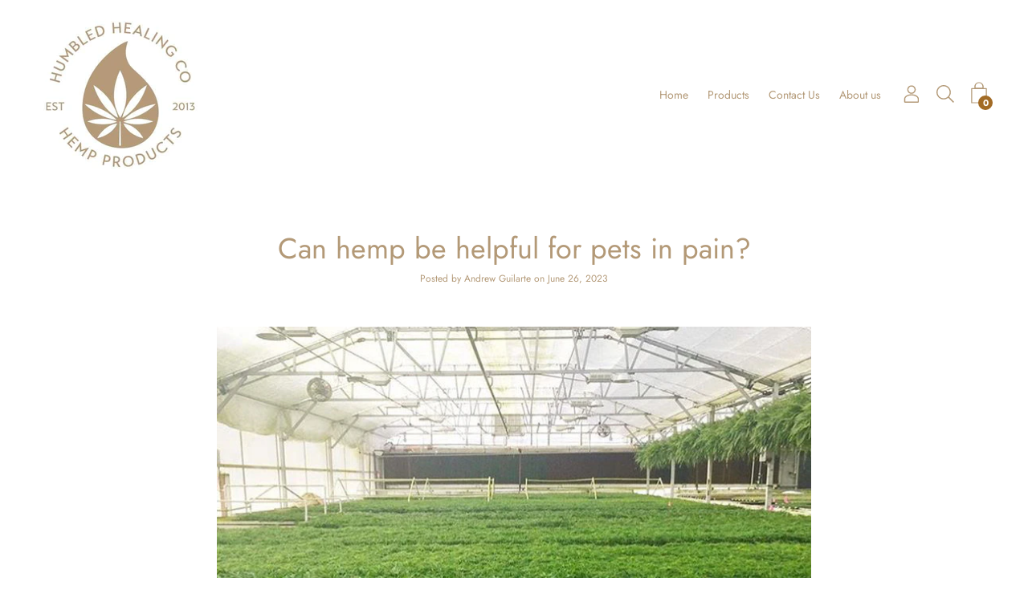

--- FILE ---
content_type: text/html; charset=utf-8
request_url: https://www.humbledhealing.com/blogs/hemp-and-pets/what-cbd-works-best-for-pets-in-pain
body_size: 24330
content:
<!DOCTYPE html>
<html class="no-js no-touch" lang="en">
<head>
	<meta charset="utf-8">
	<meta http-equiv='X-UA-Compatible' content='IE=edge,chrome=1'>
	<meta name="viewport" content="width=device-width, height=device-height, initial-scale=1.0, minimum-scale=1.0">
	<link rel="canonical" href="https://www.humbledhealing.com/blogs/hemp-and-pets/what-cbd-works-best-for-pets-in-pain" />
	<link rel="prefetch" href="https://www.humbledhealing.com" as="document">
	<link rel="preload" as="style" href="//www.humbledhealing.com/cdn/shop/t/10/assets/theme.css?v=165731114011089832271605559829">
	<link rel="preload" as="font" href="//www.humbledhealing.com/cdn/fonts/jost/jost_n4.d47a1b6347ce4a4c9f437608011273009d91f2b7.woff2" type="font/woff2" crossorigin>
	<link rel="preload" as="font" href="//www.humbledhealing.com/cdn/fonts/jost/jost_n4.d47a1b6347ce4a4c9f437608011273009d91f2b7.woff2" type="font/woff2" crossorigin>
	<link rel="preload" as="script" href="//www.humbledhealing.com/cdn/shop/t/10/assets/lazysizes.min.js?v=27862327855797619101605559826">
	<link rel="preload" as="script" href="//www.humbledhealing.com/cdn/shop/t/10/assets/theme.js?v=53279709247640145131605559829">
	<link rel="preload" as="image" href="//www.humbledhealing.com/cdn/shop/t/10/assets/loading.svg?v=12949615357343360751605559827">

	<link rel="dns-prefetch" href="https://cdn.shopify.com">
	<link rel="dns-prefetch" href="https://v.shopify.com">
	<link rel="dns-prefetch" href="https://fonts.googleapis.com" crossorigin>
	<link rel="dns-prefetch" href="https://cdn.shopifycloud.com">
	<link rel="dns-prefetch" href="https://cdnjs.cloudflare.com">
	<link rel="dns-prefetch" href="https://www.google-analytics.com">
	<link rel="preconnect" href="https://fonts.shopifycdn.com" crossorigin>
	<link rel="preconnect" href="https://ajax.googleapis.com">
	<link rel="preconnect" href="https://customjs.s.asaplabs.io">
	<link rel="dns-prefetch" href="https://maps.googleapis.com">
	<link rel="dns-prefetch" href="https://maps.gstatic.com">
	<link rel="dns-prefetch" href="https://monorail-edge.shopifysvc.com">
	<title>Can hemp be helpful for pets in pain? &ndash; Humbled Healing Co.</title><meta name="description" content="Having a pet companion is one of the greatest joys of life! Our Pets become family and they make our lives complete in ways that just can’t be put into words. That is why most pet owners would do anything to not see our animals in pain. In this post we will discuss what makes Humbled Healing Companies 500mg pet drops d"><style>
	:root {
		--color-button-primary-bg: #b39977;
		--color-button-primary-bg-alpha-50: rgba(179, 153, 119, 0.5);
		--color-button-primary-text: #fff;
		--color-button-primary-text-alpha-50: rgba(255, 255, 255, 0.5);

		--color-button-secondary-bg: #a26b25;
		--color-button-secondary-text:#fff;
		--color-button-secondary-text-alpha-50: rgba(255, 255, 255, 0.5);

		--color-primary-darken: #7e6646;
		--color-text-body: #b39977;
		--color-text-heading: #b39977;
		--color-text-light: #b39977;
		--color-bg-body: #ffffff;
		--color-bg-body-overlay: rgba(255, 255, 255, 0.75);
		--color-drawer-border: #f2f2f2;
		--color-bg-body-darken: #e6e6e6;
		--color-bg-body-lighten-darken: #e6e6e6;
		--color-accent: #a26b25;
		--color-accent-opposite: #fff;
		--color-border: #d3d3d3;
		--color-border-alpha-50: rgba(211, 211, 211, 0.5);
		--button-border-radius: 0px;
		--base-text-size: 14px;
		--h1-text-size: 36px;
		--h2-text-size: 28px;
		--h3-text-size: 22px;
		--h4-text-size: 20px;
		--h5-text-size: 16px;
		--h6-text-size: 14px;
		--disabled-grey-darken: #c3c3c3;

		--body-font-weight: 400;
		--body-font-weight-bold: 600;

		--heading-font-family: Jost, sans-serif;
		--heading-font-weight: 400;
		--heading-font-style: normal;

		--body-font-family: Jost, sans-serif;
		--body-font-style: normal;

		--button-border-radius: 0px;
		--button-border-radius-inner: -2px;

		--nav-search-result-width: 33%;

		--product-media-padding-top: 100%;
		--product-media-background-size: cover;

		--color-bg-body-alpha-25: rgba(255, 255, 255, 0.25);
		--color-bg-body-alpha-35: rgba(255, 255, 255, 0.35);
		--color-bg-body-alpha-60: rgba(255, 255, 255, 0.6);
		--color-bg-body-alpha-65: rgba(255, 255, 255, 0.65);
		--color-bg-body-alpha-85: rgba(255, 255, 255, 0.85);

		--color-text-body-alpha-5: rgba(179, 153, 119, 0.05);
		--color-text-body-alpha-8: rgba(179, 153, 119, 0.08);
		--color-text-body-alpha-10: rgba(179, 153, 119, 0.1);
		--color-text-body-alpha-16: rgba(179, 153, 119, 0.16);
		--color-text-body-alpha-25: rgba(179, 153, 119, 0.25);
		--color-text-body-alpha-55: rgba(179, 153, 119, 0.55);
		--color-text-body-alpha-60: rgba(179, 153, 119, 0.6);

		--main-heading-size: 47.992px;
		--main-heading-size-mobile: 29.4px;
		--main-subheading-size: 19.992px;
		--main-subheading-size-mobile: 15.988px;
		--disclosure-text-size: 11.2px;

		--product-grid-item-title-size: 16.8px;
		--loading-svg: url( "//www.humbledhealing.com/cdn/shop/t/10/assets/loading.svg?v=12949615357343360751605559827" );
		--icon-check: url("//www.humbledhealing.com/cdn/shop/t/10/assets/icon-check.svg?v=164589794629794176451605559825");
		--icon-close: url( "//www.humbledhealing.com/cdn/shop/t/10/assets/icon-close.svg?v=152460236205633315831605559826" );
		--cart-loading-overlay: rgba(255, 255, 255, 0.85) url( "//www.humbledhealing.com/cdn/shop/t/10/assets/loading.svg?v=12949615357343360751605559827" ) no-repeat center center;

	}

	@font-face {
  font-family: Jost;
  font-weight: 400;
  font-style: normal;
  font-display: swap;
  src: url("//www.humbledhealing.com/cdn/fonts/jost/jost_n4.d47a1b6347ce4a4c9f437608011273009d91f2b7.woff2") format("woff2"),
       url("//www.humbledhealing.com/cdn/fonts/jost/jost_n4.791c46290e672b3f85c3d1c651ef2efa3819eadd.woff") format("woff");
}

	@font-face {
  font-family: Jost;
  font-weight: 400;
  font-style: normal;
  font-display: swap;
  src: url("//www.humbledhealing.com/cdn/fonts/jost/jost_n4.d47a1b6347ce4a4c9f437608011273009d91f2b7.woff2") format("woff2"),
       url("//www.humbledhealing.com/cdn/fonts/jost/jost_n4.791c46290e672b3f85c3d1c651ef2efa3819eadd.woff") format("woff");
}

@font-face {
  font-family: Jost;
  font-weight: 700;
  font-style: normal;
  font-display: swap;
  src: url("//www.humbledhealing.com/cdn/fonts/jost/jost_n7.921dc18c13fa0b0c94c5e2517ffe06139c3615a3.woff2") format("woff2"),
       url("//www.humbledhealing.com/cdn/fonts/jost/jost_n7.cbfc16c98c1e195f46c536e775e4e959c5f2f22b.woff") format("woff");
}
@font-face {
  font-family: Jost;
  font-weight: 400;
  font-style: italic;
  font-display: swap;
  src: url("//www.humbledhealing.com/cdn/fonts/jost/jost_i4.b690098389649750ada222b9763d55796c5283a5.woff2") format("woff2"),
       url("//www.humbledhealing.com/cdn/fonts/jost/jost_i4.fd766415a47e50b9e391ae7ec04e2ae25e7e28b0.woff") format("woff");
}
@font-face {
  font-family: Jost;
  font-weight: 700;
  font-style: italic;
  font-display: swap;
  src: url("//www.humbledhealing.com/cdn/fonts/jost/jost_i7.d8201b854e41e19d7ed9b1a31fe4fe71deea6d3f.woff2") format("woff2"),
       url("//www.humbledhealing.com/cdn/fonts/jost/jost_i7.eae515c34e26b6c853efddc3fc0c552e0de63757.woff") format("woff");
}
@font-face {
  font-family: Jost;
  font-weight: 700;
  font-style: normal;
  font-display: swap;
  src: url("//www.humbledhealing.com/cdn/fonts/jost/jost_n7.921dc18c13fa0b0c94c5e2517ffe06139c3615a3.woff2") format("woff2"),
       url("//www.humbledhealing.com/cdn/fonts/jost/jost_n7.cbfc16c98c1e195f46c536e775e4e959c5f2f22b.woff") format("woff");
}
@font-face {
  font-family: Jost;
  font-weight: 400;
  font-style: italic;
  font-display: swap;
  src: url("//www.humbledhealing.com/cdn/fonts/jost/jost_i4.b690098389649750ada222b9763d55796c5283a5.woff2") format("woff2"),
       url("//www.humbledhealing.com/cdn/fonts/jost/jost_i4.fd766415a47e50b9e391ae7ec04e2ae25e7e28b0.woff") format("woff");
}
@font-face {
  font-family: Jost;
  font-weight: 700;
  font-style: italic;
  font-display: swap;
  src: url("//www.humbledhealing.com/cdn/fonts/jost/jost_i7.d8201b854e41e19d7ed9b1a31fe4fe71deea6d3f.woff2") format("woff2"),
       url("//www.humbledhealing.com/cdn/fonts/jost/jost_i7.eae515c34e26b6c853efddc3fc0c552e0de63757.woff") format("woff");
}
@font-face {
		font-family: 'custom-icons';
		src: url('//www.humbledhealing.com/cdn/shop/t/10/assets/custom-icons.eot?soxx27&v=105145768492176485351605559823');
		src: url('//www.humbledhealing.com/cdn/shop/t/10/assets/custom-icons.eot?soxx27&v=105145768492176485351605559823#iefix') format('embedded-opentype'),
			url('//www.humbledhealing.com/cdn/shop/t/10/assets/custom-icons.ttf?soxx27&v=105531104280739233841605559824') format('truetype'),
			url('//www.humbledhealing.com/cdn/shop/t/10/assets/custom-icons.woff?soxx27&v=67713463087921018711605559824') format('woff'),
			url('//www.humbledhealing.com/cdn/shop/t/10/assets/custom-icons.svg?soxx27&v=123121835392613630221605559823#custom-icons') format('svg');
		font-weight: normal;
		font-style: normal;
		font-display: block;
	}

</style>
<link href="//www.humbledhealing.com/cdn/shop/t/10/assets/theme.css?v=165731114011089832271605559829" rel="stylesheet" type="text/css" media="all" /><script type="text/javascript">
		document.documentElement.className = document.documentElement.className.replace('no-js', 'js');

		window.theme = {
			info: {
				name: 'Palo Alto'
			},
			version: '2.8.6'
		};
		window.routes = {
			search_url: "\/search",
			cart_change_url: "\/cart\/change",
			shop_url: "https:\/\/www.humbledhealing.com",
			root_url: "\/",
			cart_url: "\/cart",
			cart_add_url: "\/cart\/add",
			product_recommendations_url: "\/recommendations\/products"
		};
		window.translations = {
			loading: "Loading more",
			load_more: "Load more",
			add_to_cart: "Add to Cart",
			sold_out: "Sold Out",
			sold_out_html: "Sold Out",
			on_sale_html: "Sale",
			unavailable: "Unavailable",
			zero_qty_error: "Quantity must be greater than 0.",
			cart_title: "Shopping Cart",
			cart_empty: "Your cart is currently empty.",
			cart_price: "Price",
			cart_quantity: "Quantity",
			cart_total: "Total",
			cart_acceptance_error: "You must accept our terms and conditions.",
			continue_shopping: "Continue Shopping",
			results_one: " result",
			results_other: " results",
			no_results: "No results found",
			view_all: "View all",
			unit_price_separator: "per"
		};
		window.settings = {
			cartType: "drawer",
			gridImageSize: "cover",
			enableInfinityScroll: false,
			enablePaymentButton: true,
			enableReviews: false,
			enableYotpo: true,
			enableAcceptTerms: false,
			yotpoId: "aY7Rz8nqAZR0laRxRT9nCOsO4XpcR220R9GM0Mqs",
			productBadgeStyle: "circle",
			productGridLayout: "padded",
			cartType: "drawer",
			quickButton: "view",
			mobileMenuBehaviour: "trigger",
		};
		window.lazySizesConfig = {
			loadHidden: false,
			hFac: 0.5,
			expFactor: 2,
			customMedia: {
				'--phone': '(max-width: 640px)',
				'--tablet': '(min-width: 641px) and (max-width: 1023px)',
				'--lap': '(min-width: 1024px)'
			}
		};
		window.PaloAlto = window.PaloAlto || {};
		window.slate = window.slate || {};
		window.moneyFormat = "${{amount}}";
		window.isHeaderTransparent = false;
		window.initialHeaderHeight = 0;
		window.currentWindowWidth = window.innerWidth || document.documentElement.clientWidth;
	</script>
	<script src="//www.humbledhealing.com/cdn/shop/t/10/assets/lazysizes.min.js?v=27862327855797619101605559826" async="async"></script><script type="text/javascript">(function e(){var e=document.createElement("script");e.type="text/javascript",e.async=true,e.src="//staticw2.yotpo.com/aY7Rz8nqAZR0laRxRT9nCOsO4XpcR220R9GM0Mqs/widget.js";var t=document.getElementsByTagName("script")[0];t.parentNode.insertBefore(e,t)})();</script><script src="//www.humbledhealing.com/cdn/shop/t/10/assets/theme.js?v=53279709247640145131605559829" defer="defer"></script>

	<script>window.performance && window.performance.mark && window.performance.mark('shopify.content_for_header.start');</script><meta id="shopify-digital-wallet" name="shopify-digital-wallet" content="/13967759/digital_wallets/dialog">
<link rel="alternate" type="application/atom+xml" title="Feed" href="/blogs/hemp-and-pets.atom" />
<script async="async" src="/checkouts/internal/preloads.js?locale=en-US"></script>
<script id="shopify-features" type="application/json">{"accessToken":"a5173367ab694197299641e7efab7283","betas":["rich-media-storefront-analytics"],"domain":"www.humbledhealing.com","predictiveSearch":true,"shopId":13967759,"locale":"en"}</script>
<script>var Shopify = Shopify || {};
Shopify.shop = "humbled-extracts.myshopify.com";
Shopify.locale = "en";
Shopify.currency = {"active":"USD","rate":"1.0"};
Shopify.country = "US";
Shopify.theme = {"name":"Palo Alto","id":115350143135,"schema_name":"Palo Alto","schema_version":"2.8.6","theme_store_id":777,"role":"main"};
Shopify.theme.handle = "null";
Shopify.theme.style = {"id":null,"handle":null};
Shopify.cdnHost = "www.humbledhealing.com/cdn";
Shopify.routes = Shopify.routes || {};
Shopify.routes.root = "/";</script>
<script type="module">!function(o){(o.Shopify=o.Shopify||{}).modules=!0}(window);</script>
<script>!function(o){function n(){var o=[];function n(){o.push(Array.prototype.slice.apply(arguments))}return n.q=o,n}var t=o.Shopify=o.Shopify||{};t.loadFeatures=n(),t.autoloadFeatures=n()}(window);</script>
<script id="shop-js-analytics" type="application/json">{"pageType":"article"}</script>
<script defer="defer" async type="module" src="//www.humbledhealing.com/cdn/shopifycloud/shop-js/modules/v2/client.init-shop-cart-sync_WVOgQShq.en.esm.js"></script>
<script defer="defer" async type="module" src="//www.humbledhealing.com/cdn/shopifycloud/shop-js/modules/v2/chunk.common_C_13GLB1.esm.js"></script>
<script defer="defer" async type="module" src="//www.humbledhealing.com/cdn/shopifycloud/shop-js/modules/v2/chunk.modal_CLfMGd0m.esm.js"></script>
<script type="module">
  await import("//www.humbledhealing.com/cdn/shopifycloud/shop-js/modules/v2/client.init-shop-cart-sync_WVOgQShq.en.esm.js");
await import("//www.humbledhealing.com/cdn/shopifycloud/shop-js/modules/v2/chunk.common_C_13GLB1.esm.js");
await import("//www.humbledhealing.com/cdn/shopifycloud/shop-js/modules/v2/chunk.modal_CLfMGd0m.esm.js");

  window.Shopify.SignInWithShop?.initShopCartSync?.({"fedCMEnabled":true,"windoidEnabled":true});

</script>
<script>(function() {
  var isLoaded = false;
  function asyncLoad() {
    if (isLoaded) return;
    isLoaded = true;
    var urls = ["https:\/\/chimpstatic.com\/mcjs-connected\/js\/users\/7ac6676534f86aae4103747ff\/6e64d3772ff88322a8f3c2930.js?shop=humbled-extracts.myshopify.com","https:\/\/cdn-widgetsrepository.yotpo.com\/v1\/loader\/aY7Rz8nqAZR0laRxRT9nCOsO4XpcR220R9GM0Mqs?shop=humbled-extracts.myshopify.com"];
    for (var i = 0; i < urls.length; i++) {
      var s = document.createElement('script');
      s.type = 'text/javascript';
      s.async = true;
      s.src = urls[i];
      var x = document.getElementsByTagName('script')[0];
      x.parentNode.insertBefore(s, x);
    }
  };
  if(window.attachEvent) {
    window.attachEvent('onload', asyncLoad);
  } else {
    window.addEventListener('load', asyncLoad, false);
  }
})();</script>
<script id="__st">var __st={"a":13967759,"offset":-18000,"reqid":"7684515d-3ade-4269-af81-f092bd504c8b-1769700426","pageurl":"www.humbledhealing.com\/blogs\/hemp-and-pets\/what-cbd-works-best-for-pets-in-pain","s":"articles-560472424607","u":"7d95967f9afd","p":"article","rtyp":"article","rid":560472424607};</script>
<script>window.ShopifyPaypalV4VisibilityTracking = true;</script>
<script id="captcha-bootstrap">!function(){'use strict';const t='contact',e='account',n='new_comment',o=[[t,t],['blogs',n],['comments',n],[t,'customer']],c=[[e,'customer_login'],[e,'guest_login'],[e,'recover_customer_password'],[e,'create_customer']],r=t=>t.map((([t,e])=>`form[action*='/${t}']:not([data-nocaptcha='true']) input[name='form_type'][value='${e}']`)).join(','),a=t=>()=>t?[...document.querySelectorAll(t)].map((t=>t.form)):[];function s(){const t=[...o],e=r(t);return a(e)}const i='password',u='form_key',d=['recaptcha-v3-token','g-recaptcha-response','h-captcha-response',i],f=()=>{try{return window.sessionStorage}catch{return}},m='__shopify_v',_=t=>t.elements[u];function p(t,e,n=!1){try{const o=window.sessionStorage,c=JSON.parse(o.getItem(e)),{data:r}=function(t){const{data:e,action:n}=t;return t[m]||n?{data:e,action:n}:{data:t,action:n}}(c);for(const[e,n]of Object.entries(r))t.elements[e]&&(t.elements[e].value=n);n&&o.removeItem(e)}catch(o){console.error('form repopulation failed',{error:o})}}const l='form_type',E='cptcha';function T(t){t.dataset[E]=!0}const w=window,h=w.document,L='Shopify',v='ce_forms',y='captcha';let A=!1;((t,e)=>{const n=(g='f06e6c50-85a8-45c8-87d0-21a2b65856fe',I='https://cdn.shopify.com/shopifycloud/storefront-forms-hcaptcha/ce_storefront_forms_captcha_hcaptcha.v1.5.2.iife.js',D={infoText:'Protected by hCaptcha',privacyText:'Privacy',termsText:'Terms'},(t,e,n)=>{const o=w[L][v],c=o.bindForm;if(c)return c(t,g,e,D).then(n);var r;o.q.push([[t,g,e,D],n]),r=I,A||(h.body.append(Object.assign(h.createElement('script'),{id:'captcha-provider',async:!0,src:r})),A=!0)});var g,I,D;w[L]=w[L]||{},w[L][v]=w[L][v]||{},w[L][v].q=[],w[L][y]=w[L][y]||{},w[L][y].protect=function(t,e){n(t,void 0,e),T(t)},Object.freeze(w[L][y]),function(t,e,n,w,h,L){const[v,y,A,g]=function(t,e,n){const i=e?o:[],u=t?c:[],d=[...i,...u],f=r(d),m=r(i),_=r(d.filter((([t,e])=>n.includes(e))));return[a(f),a(m),a(_),s()]}(w,h,L),I=t=>{const e=t.target;return e instanceof HTMLFormElement?e:e&&e.form},D=t=>v().includes(t);t.addEventListener('submit',(t=>{const e=I(t);if(!e)return;const n=D(e)&&!e.dataset.hcaptchaBound&&!e.dataset.recaptchaBound,o=_(e),c=g().includes(e)&&(!o||!o.value);(n||c)&&t.preventDefault(),c&&!n&&(function(t){try{if(!f())return;!function(t){const e=f();if(!e)return;const n=_(t);if(!n)return;const o=n.value;o&&e.removeItem(o)}(t);const e=Array.from(Array(32),(()=>Math.random().toString(36)[2])).join('');!function(t,e){_(t)||t.append(Object.assign(document.createElement('input'),{type:'hidden',name:u})),t.elements[u].value=e}(t,e),function(t,e){const n=f();if(!n)return;const o=[...t.querySelectorAll(`input[type='${i}']`)].map((({name:t})=>t)),c=[...d,...o],r={};for(const[a,s]of new FormData(t).entries())c.includes(a)||(r[a]=s);n.setItem(e,JSON.stringify({[m]:1,action:t.action,data:r}))}(t,e)}catch(e){console.error('failed to persist form',e)}}(e),e.submit())}));const S=(t,e)=>{t&&!t.dataset[E]&&(n(t,e.some((e=>e===t))),T(t))};for(const o of['focusin','change'])t.addEventListener(o,(t=>{const e=I(t);D(e)&&S(e,y())}));const B=e.get('form_key'),M=e.get(l),P=B&&M;t.addEventListener('DOMContentLoaded',(()=>{const t=y();if(P)for(const e of t)e.elements[l].value===M&&p(e,B);[...new Set([...A(),...v().filter((t=>'true'===t.dataset.shopifyCaptcha))])].forEach((e=>S(e,t)))}))}(h,new URLSearchParams(w.location.search),n,t,e,['guest_login'])})(!0,!0)}();</script>
<script integrity="sha256-4kQ18oKyAcykRKYeNunJcIwy7WH5gtpwJnB7kiuLZ1E=" data-source-attribution="shopify.loadfeatures" defer="defer" src="//www.humbledhealing.com/cdn/shopifycloud/storefront/assets/storefront/load_feature-a0a9edcb.js" crossorigin="anonymous"></script>
<script data-source-attribution="shopify.dynamic_checkout.dynamic.init">var Shopify=Shopify||{};Shopify.PaymentButton=Shopify.PaymentButton||{isStorefrontPortableWallets:!0,init:function(){window.Shopify.PaymentButton.init=function(){};var t=document.createElement("script");t.src="https://www.humbledhealing.com/cdn/shopifycloud/portable-wallets/latest/portable-wallets.en.js",t.type="module",document.head.appendChild(t)}};
</script>
<script data-source-attribution="shopify.dynamic_checkout.buyer_consent">
  function portableWalletsHideBuyerConsent(e){var t=document.getElementById("shopify-buyer-consent"),n=document.getElementById("shopify-subscription-policy-button");t&&n&&(t.classList.add("hidden"),t.setAttribute("aria-hidden","true"),n.removeEventListener("click",e))}function portableWalletsShowBuyerConsent(e){var t=document.getElementById("shopify-buyer-consent"),n=document.getElementById("shopify-subscription-policy-button");t&&n&&(t.classList.remove("hidden"),t.removeAttribute("aria-hidden"),n.addEventListener("click",e))}window.Shopify?.PaymentButton&&(window.Shopify.PaymentButton.hideBuyerConsent=portableWalletsHideBuyerConsent,window.Shopify.PaymentButton.showBuyerConsent=portableWalletsShowBuyerConsent);
</script>
<script data-source-attribution="shopify.dynamic_checkout.cart.bootstrap">document.addEventListener("DOMContentLoaded",(function(){function t(){return document.querySelector("shopify-accelerated-checkout-cart, shopify-accelerated-checkout")}if(t())Shopify.PaymentButton.init();else{new MutationObserver((function(e,n){t()&&(Shopify.PaymentButton.init(),n.disconnect())})).observe(document.body,{childList:!0,subtree:!0})}}));
</script>
<link id="shopify-accelerated-checkout-styles" rel="stylesheet" media="screen" href="https://www.humbledhealing.com/cdn/shopifycloud/portable-wallets/latest/accelerated-checkout-backwards-compat.css" crossorigin="anonymous">
<style id="shopify-accelerated-checkout-cart">
        #shopify-buyer-consent {
  margin-top: 1em;
  display: inline-block;
  width: 100%;
}

#shopify-buyer-consent.hidden {
  display: none;
}

#shopify-subscription-policy-button {
  background: none;
  border: none;
  padding: 0;
  text-decoration: underline;
  font-size: inherit;
  cursor: pointer;
}

#shopify-subscription-policy-button::before {
  box-shadow: none;
}

      </style>

<script>window.performance && window.performance.mark && window.performance.mark('shopify.content_for_header.end');</script>
<!-- BEGIN app block: shopify://apps/yotpo-product-reviews/blocks/settings/eb7dfd7d-db44-4334-bc49-c893b51b36cf -->


<script type="text/javascript">
  (function e(){var e=document.createElement("script");
  e.type="text/javascript",e.async=true,
  e.src="//staticw2.yotpo.com//widget.js?lang=en";
  var t=document.getElementsByTagName("script")[0];
  t.parentNode.insertBefore(e,t)})();
</script>



  
<!-- END app block --><script src="https://cdn.shopify.com/extensions/6c66d7d0-f631-46bf-8039-ad48ac607ad6/forms-2301/assets/shopify-forms-loader.js" type="text/javascript" defer="defer"></script>
<meta property="og:image" content="https://cdn.shopify.com/s/files/1/1396/7759/articles/0FF60111-5196-451D-8E78-52EFFC1B1695.jpg?v=1687788410" />
<meta property="og:image:secure_url" content="https://cdn.shopify.com/s/files/1/1396/7759/articles/0FF60111-5196-451D-8E78-52EFFC1B1695.jpg?v=1687788410" />
<meta property="og:image:width" content="750" />
<meta property="og:image:height" content="754" />
<meta property="og:image:alt" content="Can hemp be helpful for pets in pain?" />
<link href="https://monorail-edge.shopifysvc.com" rel="dns-prefetch">
<script>(function(){if ("sendBeacon" in navigator && "performance" in window) {try {var session_token_from_headers = performance.getEntriesByType('navigation')[0].serverTiming.find(x => x.name == '_s').description;} catch {var session_token_from_headers = undefined;}var session_cookie_matches = document.cookie.match(/_shopify_s=([^;]*)/);var session_token_from_cookie = session_cookie_matches && session_cookie_matches.length === 2 ? session_cookie_matches[1] : "";var session_token = session_token_from_headers || session_token_from_cookie || "";function handle_abandonment_event(e) {var entries = performance.getEntries().filter(function(entry) {return /monorail-edge.shopifysvc.com/.test(entry.name);});if (!window.abandonment_tracked && entries.length === 0) {window.abandonment_tracked = true;var currentMs = Date.now();var navigation_start = performance.timing.navigationStart;var payload = {shop_id: 13967759,url: window.location.href,navigation_start,duration: currentMs - navigation_start,session_token,page_type: "article"};window.navigator.sendBeacon("https://monorail-edge.shopifysvc.com/v1/produce", JSON.stringify({schema_id: "online_store_buyer_site_abandonment/1.1",payload: payload,metadata: {event_created_at_ms: currentMs,event_sent_at_ms: currentMs}}));}}window.addEventListener('pagehide', handle_abandonment_event);}}());</script>
<script id="web-pixels-manager-setup">(function e(e,d,r,n,o){if(void 0===o&&(o={}),!Boolean(null===(a=null===(i=window.Shopify)||void 0===i?void 0:i.analytics)||void 0===a?void 0:a.replayQueue)){var i,a;window.Shopify=window.Shopify||{};var t=window.Shopify;t.analytics=t.analytics||{};var s=t.analytics;s.replayQueue=[],s.publish=function(e,d,r){return s.replayQueue.push([e,d,r]),!0};try{self.performance.mark("wpm:start")}catch(e){}var l=function(){var e={modern:/Edge?\/(1{2}[4-9]|1[2-9]\d|[2-9]\d{2}|\d{4,})\.\d+(\.\d+|)|Firefox\/(1{2}[4-9]|1[2-9]\d|[2-9]\d{2}|\d{4,})\.\d+(\.\d+|)|Chrom(ium|e)\/(9{2}|\d{3,})\.\d+(\.\d+|)|(Maci|X1{2}).+ Version\/(15\.\d+|(1[6-9]|[2-9]\d|\d{3,})\.\d+)([,.]\d+|)( \(\w+\)|)( Mobile\/\w+|) Safari\/|Chrome.+OPR\/(9{2}|\d{3,})\.\d+\.\d+|(CPU[ +]OS|iPhone[ +]OS|CPU[ +]iPhone|CPU IPhone OS|CPU iPad OS)[ +]+(15[._]\d+|(1[6-9]|[2-9]\d|\d{3,})[._]\d+)([._]\d+|)|Android:?[ /-](13[3-9]|1[4-9]\d|[2-9]\d{2}|\d{4,})(\.\d+|)(\.\d+|)|Android.+Firefox\/(13[5-9]|1[4-9]\d|[2-9]\d{2}|\d{4,})\.\d+(\.\d+|)|Android.+Chrom(ium|e)\/(13[3-9]|1[4-9]\d|[2-9]\d{2}|\d{4,})\.\d+(\.\d+|)|SamsungBrowser\/([2-9]\d|\d{3,})\.\d+/,legacy:/Edge?\/(1[6-9]|[2-9]\d|\d{3,})\.\d+(\.\d+|)|Firefox\/(5[4-9]|[6-9]\d|\d{3,})\.\d+(\.\d+|)|Chrom(ium|e)\/(5[1-9]|[6-9]\d|\d{3,})\.\d+(\.\d+|)([\d.]+$|.*Safari\/(?![\d.]+ Edge\/[\d.]+$))|(Maci|X1{2}).+ Version\/(10\.\d+|(1[1-9]|[2-9]\d|\d{3,})\.\d+)([,.]\d+|)( \(\w+\)|)( Mobile\/\w+|) Safari\/|Chrome.+OPR\/(3[89]|[4-9]\d|\d{3,})\.\d+\.\d+|(CPU[ +]OS|iPhone[ +]OS|CPU[ +]iPhone|CPU IPhone OS|CPU iPad OS)[ +]+(10[._]\d+|(1[1-9]|[2-9]\d|\d{3,})[._]\d+)([._]\d+|)|Android:?[ /-](13[3-9]|1[4-9]\d|[2-9]\d{2}|\d{4,})(\.\d+|)(\.\d+|)|Mobile Safari.+OPR\/([89]\d|\d{3,})\.\d+\.\d+|Android.+Firefox\/(13[5-9]|1[4-9]\d|[2-9]\d{2}|\d{4,})\.\d+(\.\d+|)|Android.+Chrom(ium|e)\/(13[3-9]|1[4-9]\d|[2-9]\d{2}|\d{4,})\.\d+(\.\d+|)|Android.+(UC? ?Browser|UCWEB|U3)[ /]?(15\.([5-9]|\d{2,})|(1[6-9]|[2-9]\d|\d{3,})\.\d+)\.\d+|SamsungBrowser\/(5\.\d+|([6-9]|\d{2,})\.\d+)|Android.+MQ{2}Browser\/(14(\.(9|\d{2,})|)|(1[5-9]|[2-9]\d|\d{3,})(\.\d+|))(\.\d+|)|K[Aa][Ii]OS\/(3\.\d+|([4-9]|\d{2,})\.\d+)(\.\d+|)/},d=e.modern,r=e.legacy,n=navigator.userAgent;return n.match(d)?"modern":n.match(r)?"legacy":"unknown"}(),u="modern"===l?"modern":"legacy",c=(null!=n?n:{modern:"",legacy:""})[u],f=function(e){return[e.baseUrl,"/wpm","/b",e.hashVersion,"modern"===e.buildTarget?"m":"l",".js"].join("")}({baseUrl:d,hashVersion:r,buildTarget:u}),m=function(e){var d=e.version,r=e.bundleTarget,n=e.surface,o=e.pageUrl,i=e.monorailEndpoint;return{emit:function(e){var a=e.status,t=e.errorMsg,s=(new Date).getTime(),l=JSON.stringify({metadata:{event_sent_at_ms:s},events:[{schema_id:"web_pixels_manager_load/3.1",payload:{version:d,bundle_target:r,page_url:o,status:a,surface:n,error_msg:t},metadata:{event_created_at_ms:s}}]});if(!i)return console&&console.warn&&console.warn("[Web Pixels Manager] No Monorail endpoint provided, skipping logging."),!1;try{return self.navigator.sendBeacon.bind(self.navigator)(i,l)}catch(e){}var u=new XMLHttpRequest;try{return u.open("POST",i,!0),u.setRequestHeader("Content-Type","text/plain"),u.send(l),!0}catch(e){return console&&console.warn&&console.warn("[Web Pixels Manager] Got an unhandled error while logging to Monorail."),!1}}}}({version:r,bundleTarget:l,surface:e.surface,pageUrl:self.location.href,monorailEndpoint:e.monorailEndpoint});try{o.browserTarget=l,function(e){var d=e.src,r=e.async,n=void 0===r||r,o=e.onload,i=e.onerror,a=e.sri,t=e.scriptDataAttributes,s=void 0===t?{}:t,l=document.createElement("script"),u=document.querySelector("head"),c=document.querySelector("body");if(l.async=n,l.src=d,a&&(l.integrity=a,l.crossOrigin="anonymous"),s)for(var f in s)if(Object.prototype.hasOwnProperty.call(s,f))try{l.dataset[f]=s[f]}catch(e){}if(o&&l.addEventListener("load",o),i&&l.addEventListener("error",i),u)u.appendChild(l);else{if(!c)throw new Error("Did not find a head or body element to append the script");c.appendChild(l)}}({src:f,async:!0,onload:function(){if(!function(){var e,d;return Boolean(null===(d=null===(e=window.Shopify)||void 0===e?void 0:e.analytics)||void 0===d?void 0:d.initialized)}()){var d=window.webPixelsManager.init(e)||void 0;if(d){var r=window.Shopify.analytics;r.replayQueue.forEach((function(e){var r=e[0],n=e[1],o=e[2];d.publishCustomEvent(r,n,o)})),r.replayQueue=[],r.publish=d.publishCustomEvent,r.visitor=d.visitor,r.initialized=!0}}},onerror:function(){return m.emit({status:"failed",errorMsg:"".concat(f," has failed to load")})},sri:function(e){var d=/^sha384-[A-Za-z0-9+/=]+$/;return"string"==typeof e&&d.test(e)}(c)?c:"",scriptDataAttributes:o}),m.emit({status:"loading"})}catch(e){m.emit({status:"failed",errorMsg:(null==e?void 0:e.message)||"Unknown error"})}}})({shopId: 13967759,storefrontBaseUrl: "https://www.humbledhealing.com",extensionsBaseUrl: "https://extensions.shopifycdn.com/cdn/shopifycloud/web-pixels-manager",monorailEndpoint: "https://monorail-edge.shopifysvc.com/unstable/produce_batch",surface: "storefront-renderer",enabledBetaFlags: ["2dca8a86"],webPixelsConfigList: [{"id":"778535071","configuration":"{\"yotpoStoreId\":\"aY7Rz8nqAZR0laRxRT9nCOsO4XpcR220R9GM0Mqs\"}","eventPayloadVersion":"v1","runtimeContext":"STRICT","scriptVersion":"8bb37a256888599d9a3d57f0551d3859","type":"APP","apiClientId":70132,"privacyPurposes":["ANALYTICS","MARKETING","SALE_OF_DATA"],"dataSharingAdjustments":{"protectedCustomerApprovalScopes":["read_customer_address","read_customer_email","read_customer_name","read_customer_personal_data","read_customer_phone"]}},{"id":"180781215","configuration":"{\"pixel_id\":\"1442999573261327\",\"pixel_type\":\"facebook_pixel\",\"metaapp_system_user_token\":\"-\"}","eventPayloadVersion":"v1","runtimeContext":"OPEN","scriptVersion":"ca16bc87fe92b6042fbaa3acc2fbdaa6","type":"APP","apiClientId":2329312,"privacyPurposes":["ANALYTICS","MARKETING","SALE_OF_DATA"],"dataSharingAdjustments":{"protectedCustomerApprovalScopes":["read_customer_address","read_customer_email","read_customer_name","read_customer_personal_data","read_customer_phone"]}},{"id":"shopify-app-pixel","configuration":"{}","eventPayloadVersion":"v1","runtimeContext":"STRICT","scriptVersion":"0450","apiClientId":"shopify-pixel","type":"APP","privacyPurposes":["ANALYTICS","MARKETING"]},{"id":"shopify-custom-pixel","eventPayloadVersion":"v1","runtimeContext":"LAX","scriptVersion":"0450","apiClientId":"shopify-pixel","type":"CUSTOM","privacyPurposes":["ANALYTICS","MARKETING"]}],isMerchantRequest: false,initData: {"shop":{"name":"Humbled Healing Co.","paymentSettings":{"currencyCode":"USD"},"myshopifyDomain":"humbled-extracts.myshopify.com","countryCode":"US","storefrontUrl":"https:\/\/www.humbledhealing.com"},"customer":null,"cart":null,"checkout":null,"productVariants":[],"purchasingCompany":null},},"https://www.humbledhealing.com/cdn","1d2a099fw23dfb22ep557258f5m7a2edbae",{"modern":"","legacy":""},{"shopId":"13967759","storefrontBaseUrl":"https:\/\/www.humbledhealing.com","extensionBaseUrl":"https:\/\/extensions.shopifycdn.com\/cdn\/shopifycloud\/web-pixels-manager","surface":"storefront-renderer","enabledBetaFlags":"[\"2dca8a86\"]","isMerchantRequest":"false","hashVersion":"1d2a099fw23dfb22ep557258f5m7a2edbae","publish":"custom","events":"[[\"page_viewed\",{}]]"});</script><script>
  window.ShopifyAnalytics = window.ShopifyAnalytics || {};
  window.ShopifyAnalytics.meta = window.ShopifyAnalytics.meta || {};
  window.ShopifyAnalytics.meta.currency = 'USD';
  var meta = {"page":{"pageType":"article","resourceType":"article","resourceId":560472424607,"requestId":"7684515d-3ade-4269-af81-f092bd504c8b-1769700426"}};
  for (var attr in meta) {
    window.ShopifyAnalytics.meta[attr] = meta[attr];
  }
</script>
<script class="analytics">
  (function () {
    var customDocumentWrite = function(content) {
      var jquery = null;

      if (window.jQuery) {
        jquery = window.jQuery;
      } else if (window.Checkout && window.Checkout.$) {
        jquery = window.Checkout.$;
      }

      if (jquery) {
        jquery('body').append(content);
      }
    };

    var hasLoggedConversion = function(token) {
      if (token) {
        return document.cookie.indexOf('loggedConversion=' + token) !== -1;
      }
      return false;
    }

    var setCookieIfConversion = function(token) {
      if (token) {
        var twoMonthsFromNow = new Date(Date.now());
        twoMonthsFromNow.setMonth(twoMonthsFromNow.getMonth() + 2);

        document.cookie = 'loggedConversion=' + token + '; expires=' + twoMonthsFromNow;
      }
    }

    var trekkie = window.ShopifyAnalytics.lib = window.trekkie = window.trekkie || [];
    if (trekkie.integrations) {
      return;
    }
    trekkie.methods = [
      'identify',
      'page',
      'ready',
      'track',
      'trackForm',
      'trackLink'
    ];
    trekkie.factory = function(method) {
      return function() {
        var args = Array.prototype.slice.call(arguments);
        args.unshift(method);
        trekkie.push(args);
        return trekkie;
      };
    };
    for (var i = 0; i < trekkie.methods.length; i++) {
      var key = trekkie.methods[i];
      trekkie[key] = trekkie.factory(key);
    }
    trekkie.load = function(config) {
      trekkie.config = config || {};
      trekkie.config.initialDocumentCookie = document.cookie;
      var first = document.getElementsByTagName('script')[0];
      var script = document.createElement('script');
      script.type = 'text/javascript';
      script.onerror = function(e) {
        var scriptFallback = document.createElement('script');
        scriptFallback.type = 'text/javascript';
        scriptFallback.onerror = function(error) {
                var Monorail = {
      produce: function produce(monorailDomain, schemaId, payload) {
        var currentMs = new Date().getTime();
        var event = {
          schema_id: schemaId,
          payload: payload,
          metadata: {
            event_created_at_ms: currentMs,
            event_sent_at_ms: currentMs
          }
        };
        return Monorail.sendRequest("https://" + monorailDomain + "/v1/produce", JSON.stringify(event));
      },
      sendRequest: function sendRequest(endpointUrl, payload) {
        // Try the sendBeacon API
        if (window && window.navigator && typeof window.navigator.sendBeacon === 'function' && typeof window.Blob === 'function' && !Monorail.isIos12()) {
          var blobData = new window.Blob([payload], {
            type: 'text/plain'
          });

          if (window.navigator.sendBeacon(endpointUrl, blobData)) {
            return true;
          } // sendBeacon was not successful

        } // XHR beacon

        var xhr = new XMLHttpRequest();

        try {
          xhr.open('POST', endpointUrl);
          xhr.setRequestHeader('Content-Type', 'text/plain');
          xhr.send(payload);
        } catch (e) {
          console.log(e);
        }

        return false;
      },
      isIos12: function isIos12() {
        return window.navigator.userAgent.lastIndexOf('iPhone; CPU iPhone OS 12_') !== -1 || window.navigator.userAgent.lastIndexOf('iPad; CPU OS 12_') !== -1;
      }
    };
    Monorail.produce('monorail-edge.shopifysvc.com',
      'trekkie_storefront_load_errors/1.1',
      {shop_id: 13967759,
      theme_id: 115350143135,
      app_name: "storefront",
      context_url: window.location.href,
      source_url: "//www.humbledhealing.com/cdn/s/trekkie.storefront.a804e9514e4efded663580eddd6991fcc12b5451.min.js"});

        };
        scriptFallback.async = true;
        scriptFallback.src = '//www.humbledhealing.com/cdn/s/trekkie.storefront.a804e9514e4efded663580eddd6991fcc12b5451.min.js';
        first.parentNode.insertBefore(scriptFallback, first);
      };
      script.async = true;
      script.src = '//www.humbledhealing.com/cdn/s/trekkie.storefront.a804e9514e4efded663580eddd6991fcc12b5451.min.js';
      first.parentNode.insertBefore(script, first);
    };
    trekkie.load(
      {"Trekkie":{"appName":"storefront","development":false,"defaultAttributes":{"shopId":13967759,"isMerchantRequest":null,"themeId":115350143135,"themeCityHash":"9851220797429578851","contentLanguage":"en","currency":"USD","eventMetadataId":"0722a7a6-5d0a-49b3-b721-ba46a4855010"},"isServerSideCookieWritingEnabled":true,"monorailRegion":"shop_domain","enabledBetaFlags":["65f19447","b5387b81"]},"Session Attribution":{},"S2S":{"facebookCapiEnabled":true,"source":"trekkie-storefront-renderer","apiClientId":580111}}
    );

    var loaded = false;
    trekkie.ready(function() {
      if (loaded) return;
      loaded = true;

      window.ShopifyAnalytics.lib = window.trekkie;

      var originalDocumentWrite = document.write;
      document.write = customDocumentWrite;
      try { window.ShopifyAnalytics.merchantGoogleAnalytics.call(this); } catch(error) {};
      document.write = originalDocumentWrite;

      window.ShopifyAnalytics.lib.page(null,{"pageType":"article","resourceType":"article","resourceId":560472424607,"requestId":"7684515d-3ade-4269-af81-f092bd504c8b-1769700426","shopifyEmitted":true});

      var match = window.location.pathname.match(/checkouts\/(.+)\/(thank_you|post_purchase)/)
      var token = match? match[1]: undefined;
      if (!hasLoggedConversion(token)) {
        setCookieIfConversion(token);
        
      }
    });


        var eventsListenerScript = document.createElement('script');
        eventsListenerScript.async = true;
        eventsListenerScript.src = "//www.humbledhealing.com/cdn/shopifycloud/storefront/assets/shop_events_listener-3da45d37.js";
        document.getElementsByTagName('head')[0].appendChild(eventsListenerScript);

})();</script>
<script
  defer
  src="https://www.humbledhealing.com/cdn/shopifycloud/perf-kit/shopify-perf-kit-3.1.0.min.js"
  data-application="storefront-renderer"
  data-shop-id="13967759"
  data-render-region="gcp-us-east1"
  data-page-type="article"
  data-theme-instance-id="115350143135"
  data-theme-name="Palo Alto"
  data-theme-version="2.8.6"
  data-monorail-region="shop_domain"
  data-resource-timing-sampling-rate="10"
  data-shs="true"
  data-shs-beacon="true"
  data-shs-export-with-fetch="true"
  data-shs-logs-sample-rate="1"
  data-shs-beacon-endpoint="https://www.humbledhealing.com/api/collect"
></script>
</head><body id="can-hemp-be-helpful-for-pets-in-pain" class="template-article body--show-spacer-lines quick-view-enabled no-outline">

  <script src="https://static.elfsight.com/platform/platform.js" data-use-service-core defer></script>
<div class="elfsight-app-5a125a28-72c1-40c9-bf1c-1ae06794f984" data-elfsight-app-lazy></div>
  
  <div class="block-body"></div>
	<a class="in-page-link skip-link" href="#MainContent">Skip to content</a><div id="shopify-section-popup" class="shopify-section"><div data-section-id="popup" data-section-type="popup"></div>

</div><div id="shopify-section-announcement-bar" class="shopify-section"><div data-section-type="announcement-bar" data-section-id="announcement-bar" class="is-moved-by-drawer"></div>

</div><div id="shopify-section-header" class="shopify-section header--sticky"><div id="NavDrawer" class="drawer drawer--left" role="navigation">
	<div class="drawer__header"><div class="drawer__title"><a href="/" class="drawer__logo" style="padding-top: %;"><img
				class="drawer__logo-image lazyload"
				src="//www.humbledhealing.com/cdn/shop/files/IMG_560DB44D07D9-1_small.jpg?v=1614334616"
				data-src="//www.humbledhealing.com/cdn/shop/files/IMG_560DB44D07D9-1_{width}x.jpg?v=1614334616"
				data-widths= "[180, 360, 540, 720, 900, 1080, 1296, 1512, 1728, 2048, 2450, 2700, 3000, 3350, 3750, 4100]"
				data-aspectratio="1.0"
				data-sizes="auto"
				height="200.0px"
				alt="">
			<noscript>
				<img src="//www.humbledhealing.com/cdn/shop/files/IMG_560DB44D07D9-1_512x.jpg?v=1614334616" alt="">
			</noscript>
		</a></div><div class="drawer__close">
			<button type="button" class="drawer__close-button icon-fallback-text js-drawer-close">
				<span class="visually-hidden">Close</span>
				<span class="custom-icon-x" aria-hidden="true"></span>
			</button>
		</div>
	</div><ul class="mobile-nav"><li class="mobile-nav__item mobile-nav__item--level-1">
					<a href="/" class="mobile-nav__link mobile-nav__link--level-1">Home</a>
				</li><li class="mobile-nav__item mobile-nav__item--level-1">
					<a href="/collections/all" class="mobile-nav__link mobile-nav__link--level-1">Products</a>
				</li><li class="mobile-nav__item mobile-nav__item--level-1">
					<a href="/pages/about-us" class="mobile-nav__link mobile-nav__link--level-1">Contact Us</a>
				</li><li class="mobile-nav__item mobile-nav__item--level-1">
					<a href="/pages/frontpage" class="mobile-nav__link mobile-nav__link--level-1">About us</a>
				</li></ul><ul class="mobile-nav mobile-nav--bottom"><li class="mobile-nav__item"><a href="/account/login" class="mobile-nav__link mobile-nav__link--small" id="customer_login_link">Log in</a></li>
					<li class="mobile-nav__item"><a href="/account/register" class="mobile-nav__link mobile-nav__link--small" id="customer_register_link">Create account</a></li><li class="mobile-nav__item"><a href="/search" class="mobile-nav__link mobile-nav__link--small">Search</a></li></ul></div><!-- /snippets/cart-drawer.liquid -->

<div id="CartDrawer" class="drawer drawer--right">
  <div class="drawer__header">
    <div class="drawer__title h3">Shopping Cart</div>
    <div class="drawer__close">
      <button type="button" class="drawer__close-button icon-fallback-text js-drawer-close">
        <span class="visually-hidden">Close</span>
        <span class="custom-icon-x" aria-hidden="true"></span>
      </button>
    </div>
  </div>
  <div class = "cart-drawer-spacer-line"></div>
  <div id="CartContainer"></div>
</div><header class="site-header site-header--fixed site-header--nav-right site-header--transparent site-header--loading" role="banner"
	data-section-id="header"
	data-height="234.74576271186442"
	data-section-type="header"
	data-transparent="true"
	data-text-color="white"
	data-position="fixed"
	data-nav-position="right"
	data-scroll-lock-fill-gap>
	<div class="wrapper is-moved-by-drawer"><style>
	@media screen and (min-width: 768px) {
		.logo__image-link { height: 205px; }
	}
	.logo__image-link, .drawer__logo-image { width: 200px; }
	.has-scrolled .logo__image-link { width: 40px; height: 40px; }
</style><h1 class="logo"><a href="/" aria-label="Humbled Healing Co." class="logo__image-link logo__image-link--other"><img
				class="lazyload logo__image"
				src="//www.humbledhealing.com/cdn/shop/t/10/assets/blank_1x1.gif?v=50849316544257392421605559822"
				data-src="//www.humbledhealing.com/cdn/shop/files/IMG_560DB44D07D9-1_{width}x.jpg?v=1614334616"
				data-widths= "[50, 100, 150, 200, 250, 300, 350, 400, 500, 700, 800]"
				data-aspectratio="1.0"
				data-sizes="auto"
				loading="lazy"
				width="200"
				height="200.0"
				alt="">
			<noscript>
				<img src="//www.humbledhealing.com/cdn/shop/files/IMG_560DB44D07D9-1_1024x.jpg?v=1614334616" class="logo__image" alt="">
			</noscript>
			<span class="logo__image-push" style="padding-top: 100.0%"></span>
		</a><a href="/" aria-label="Humbled Healing Co." class="logo__image-link logo__image-link--home"><img
				class="lazyload logo__image"
				src="//www.humbledhealing.com/cdn/shop/t/10/assets/blank_1x1.gif?v=50849316544257392421605559822"
				data-src="//www.humbledhealing.com/cdn/shop/files/Humbled-Healing-Logo_wht-2020_{width}x.png?v=1614333440"
				data-widths= "[50, 100, 150, 200, 250, 300, 350, 400, 500, 700, 800]"
				data-aspectratio="0.9768211920529801"
				data-sizes="auto"
				loading="lazy"
				width="200"
				height="204.74576271186442"
				alt="">
			<noscript>
				<img src="//www.humbledhealing.com/cdn/shop/files/Humbled-Healing-Logo_wht-2020_1024x.png?v=1614333440" class="logo__image" alt="">
			</noscript>
			<span class="logo__image-push" style="padding-top: 102.4%"></span>
		</a></h1><!-- /snippets/site-nav.liquid --><nav class="navigation" role="navigation" id="NavStandard">
	<ul class="nav nav--default" id="AccessibleNav">

		<li class="nav__item nav__item--compress">
			<button type="button" class="icon-fallback-text nav__link nav__link--icon js-drawer-open-nav" aria-controls="NavDrawer" data-drawer="left">
				<span class="visually-hidden">Open cart</span>
				<span class="icon custom-icon-hamburger" aria-hidden="true"></span>
			</button>
			<a href="/cart" class="cart__toggle js-drawer-open-cart" aria-controls="CartDrawer" aria-expanded="false" data-drawer="right">
				Cart
				<span class="inline-parenthesis">(</span><span class="CartCount">0</span><span class="inline-parenthesis">)</span>
			</a>
		</li><li class="nav__item nav__item--level-1 nav__item--default">
					<a href="/" class="nav__link">Home</a>
				</li><li class="nav__item nav__item--level-1 nav__item--default">
					<a href="/collections/all" class="nav__link">Products</a>
				</li><li class="nav__item nav__item--level-1 nav__item--default">
					<a href="/pages/about-us" class="nav__link">Contact Us</a>
				</li><li class="nav__item nav__item--level-1 nav__item--default">
					<a href="/pages/frontpage" class="nav__link">About us</a>
				</li><li class="nav__item nav__item--default nav__item--icons">
			<ul class="nav__icons"><li class="nav__item nav__item--icon">
						<a href="/account" class="nav__link nav__link--icon"><svg class="icon icon--user" width="38px" height="44px" viewBox="0 0 38 44" version="1.1" xmlns="http://www.w3.org/2000/svg" xmlns:xlink="http://www.w3.org/1999/xlink">
<path d="M34.3721275,34.4777581 C34.3721275,29.8189879 27.5255055,25.6984684 18.8550871,25.6984684 C10.1846687,25.6984684 3.33804672,29.8189879 3.33804672,34.4777581 L3.33804672,41.1125683 L34.3721275,41.1125683 L34.3721275,34.4777581 Z M37.1806381,34.4777581 L37.1806381,41.4458449 C37.1806381,42.8092415 36.0826685,43.9210789 34.7188544,43.9210789 L2.99131984,43.9210789 C1.62750566,43.9210789 0.529536083,42.8092415 0.529536083,41.4458449 L0.529536083,34.4777581 C0.529536083,27.8884895 8.83505619,22.8899578 18.8550871,22.8899578 C28.875118,22.8899578 37.1806381,27.8884895 37.1806381,34.4777581 Z" id="Stroke-288"></path>
<path d="M26.5623052,11.2779547 C26.5623052,7.02141662 23.111373,3.57048441 18.8548349,3.57048441 C14.5984973,3.57048441 11.1482053,7.0212162 11.1482053,11.2779547 C11.1482053,15.5346931 14.5984973,18.9854249 18.8548349,18.9854249 C23.111373,18.9854249 26.5623052,15.5344927 26.5623052,11.2779547 Z M29.3708158,11.2779547 C29.3708158,17.0855903 24.6624706,21.7939356 18.8548349,21.7939356 C13.0473195,21.7939356 8.33969466,17.0857106 8.33969466,11.2779547 C8.33969466,5.47019873 13.0473195,0.761973773 18.8548349,0.761973773 C24.6624706,0.761973773 29.3708158,5.47031903 29.3708158,11.2779547 Z" id="Stroke-289"></path>
</svg></a>
					</li><li class="nav__item nav__item--icon">
						<button class="nav__link nav__link--icon" data-nav-search-open>
							<span class="visually-hidden">Open search bar</span><svg class="icon icon--search" width="22px" height="22px" viewBox="0 0 22 22" version="1.1" xmlns="http://www.w3.org/2000/svg" xmlns:xlink="http://www.w3.org/1999/xlink"><path d="M15.7778242,14.7234785 L22,20.9456543 L20.9456543,22 L14.7234785,15.7778242 C13.1648086,17.0972656 11.1485215,17.892875 8.9464375,17.892875 C4.00546094,17.892875 -5.68434189e-14,13.8874141 -5.68434189e-14,8.9464375 C-5.68434189e-14,4.00546094 4.00546094,0 8.9464375,0 C13.8874141,0 17.892875,4.00546094 17.892875,8.9464375 C17.892875,11.1485215 17.0972656,13.1648086 15.7778242,14.7234785 Z M8.9464375,16.4420996 C13.0861758,16.4420996 16.4420996,13.0861758 16.4420996,8.9464375 C16.4420996,4.80669922 13.0861758,1.45077539 8.9464375,1.45077539 C4.80669922,1.45077539 1.45077539,4.80669922 1.45077539,8.9464375 C1.45077539,13.0861758 4.80669922,16.4420996 8.9464375,16.4420996 Z" id="Shape"></path></svg></button>
					</li><li class="nav__item nav__item--icon">
					<a href="/cart" class="nav__link nav__link--icon cart__toggle js-drawer-open-cart" aria-controls="CartDrawer" aria-expanded="false" data-drawer="right"><svg class="icon icon--cart" version="1.1" xmlns="http://www.w3.org/2000/svg" width="748" height="1024" viewBox="0 0 748 1024"><path d="M155.108 233.294v61.086h-124.718c-17.817 0-30.543 15.272-30.543 30.543v654.133c0 17.817 15.272 30.543 30.543 30.543h687.221c17.817 0 30.543-15.272 30.543-30.543v-654.133c0-17.817-15.272-30.543-30.543-30.543h-124.718v-61.086c0-119.627-99.265-218.893-218.893-218.893s-218.893 96.72-218.893 218.893zM698.336 345.771v618.548h-650.542v-618.548h650.542zM373.064 52.494c90.649 0 162.636 71.986 162.636 162.636v63.988h-325.271v-63.988c0-90.649 71.986-162.636 162.636-162.636z"></path></svg><span id="CartCount" class="CartCount">0</span>
					</a>
				</li>
			</ul>
		</li>
	</ul>
</nav>

<div class="mobile-menu largest--hide">
	<button type="button" class="mobile-menu__toggle icon-fallback-text js-drawer-open-nav" aria-controls="NavDrawer" data-drawer="left">
		<span class="visually-hidden">Open navigation menu</span>
		<span class="icon custom-icon-hamburger" aria-hidden="true"></span>
	</button>
	<a href="/cart" class="cart__toggle js-drawer-open-cart" aria-controls="CartDrawer" aria-expanded="false" data-drawer="right">
		Cart
		<span class="inline-parenthesis">(</span><span class="CartCount">0</span><span class="inline-parenthesis">)</span>
	</a>
</div></div>
	<div class="space-maker"></div><div class="nav-search" aria-expanded="false" data-nav-search>
	<div class="nav-search__scroller" data-nav-search-scroller>
		<div class="nav-search__container wrapper" data-nav-search-container>
			<div class="nav-search__close-container">
				<button class="nav-search__close" data-nav-search-close><span class="visually-hidden">Close search bar</span><svg xmlns="http://www.w3.org/2000/svg" width="44" height="44" viewBox="0 0 1024 920" class="icon icon-close"><path d="M481.83 448l-198.248 198.248c-8.331 8.331-8.331 21.839 0 30.17s21.839 8.331 30.17 0l198.248-198.248 198.248 198.248c8.331 8.331 21.839 8.331 30.17 0s8.331-21.839 0-30.17l-198.248-198.248 198.248-198.248c8.331-8.331 8.331-21.839 0-30.17s-21.839-8.331-30.17 0l-198.248 198.248-198.248-198.248c-8.331-8.331-21.839-8.331-30.17 0s-8.331 21.839 0 30.17l198.248 198.248z"/></svg></button>
			</div>

			<form action="/search" method="get" class="search-form" role="search" autocomplete="off" autocorrect="off" autocapitalize="off" spellcheck="false" maxlength="250" data-nav-search-form>
				<div class="nav-search__input-group">
					<label for="search-field" class="visually-hidden">Search text field</label>
					<input class="nav-search__input" name="q" type="search" id="search-field" placeholder="Search our store" value="" data-nav-search-input />
					<input type="hidden" name="type" value="product" data-nav-search-type />
					<button type="submit" class="nav-search__submit"><span class="visually-hidden">Submit your search request</span><svg class="icon icon--search" width="22px" height="22px" viewBox="0 0 22 22" version="1.1" xmlns="http://www.w3.org/2000/svg" xmlns:xlink="http://www.w3.org/1999/xlink"><path d="M15.7778242,14.7234785 L22,20.9456543 L20.9456543,22 L14.7234785,15.7778242 C13.1648086,17.0972656 11.1485215,17.892875 8.9464375,17.892875 C4.00546094,17.892875 -5.68434189e-14,13.8874141 -5.68434189e-14,8.9464375 C-5.68434189e-14,4.00546094 4.00546094,0 8.9464375,0 C13.8874141,0 17.892875,4.00546094 17.892875,8.9464375 C17.892875,11.1485215 17.0972656,13.1648086 15.7778242,14.7234785 Z M8.9464375,16.4420996 C13.0861758,16.4420996 16.4420996,13.0861758 16.4420996,8.9464375 C16.4420996,4.80669922 13.0861758,1.45077539 8.9464375,1.45077539 C4.80669922,1.45077539 1.45077539,4.80669922 1.45077539,8.9464375 C1.45077539,13.0861758 4.80669922,16.4420996 8.9464375,16.4420996 Z" id="Shape"></path></svg></button>
				</div>
			</form><div class="results-popular">
					<p class="results-popular__title">Browse categories</p>
					<ul class="results-popular__links"><li><a href="/collections/frontpage" class="results-popular__link" data-popular-search-link>All products</a></li><li><a href="/collections/cannabis-topicals" class="results-popular__link" data-popular-search-link>Cannabis Topicals</a></li><li><a href="/collections/hemp-edibles" class="results-popular__link" data-popular-search-link>Hemp Edibles</a></li><li><a href="/collections/hemp-for-pets" class="results-popular__link" data-popular-search-link>Hemp for Pets</a></li><li><a href="/collections/hemp-topiclas" class="results-popular__link" data-popular-search-link>Hemp Topicals</a></li></ul>
				</div><div id="search-results" class="results" data-nav-search-results></div></div>
	</div>
</div></header>

<script type="application/ld+json">
{
	"@context": "http://schema.org",
	"@type": "Organization",
	"name": "Humbled Healing Co.","logo": "https:\/\/www.humbledhealing.com\/cdn\/shop\/files\/Humbled-Healing-Logo_wht-2020_590x.png?v=1614333440","sameAs": [
		null,
		null,
		null,
		null,
		null,
		null,
		null
	],
	"url": "https:\/\/www.humbledhealing.com"
}
</script></div><div id="PageContainer" class="is-moved-by-drawer">

		<main id="MainContent" class="main-content" role="main">
			
<div id="shopify-section-article-template" class="shopify-section"><!-- /sections/article-template.liquid -->
<div class="grid--full wrapper wrapper--small">
	<article class="grid__item">

		<header class="section-header">
			<div class="section-header__left">
				<h1>Can hemp be helpful for pets in pain?</h1>
				
				
				<small class = "light-gray">Posted by Andrew Guilarte on <time datetime="2023-06-26">June 26, 2023</time></small>
			</div>
		</header><div class="article-image-wrapper"><div class="responsive-image"
		 style="padding-top: 100.53%"
		 >
		<img class="article-image lazyload"
			 src="//www.humbledhealing.com/cdn/shop/t/10/assets/blank_1x1.gif?v=50849316544257392421605559822"
			 data-src="//www.humbledhealing.com/cdn/shop/articles/0FF60111-5196-451D-8E78-52EFFC1B1695_{width}x.jpg?v=1687788410"
			 data-widths="[180, 360, 540, 720, 900, 1080, 1296, 1512, 1728, 2048, 2450, 2700, 3000, 3350, 3750, 4100]"
			 data-aspectratio="0.9946949602122016"
			 data-sizes="auto"
			 alt="Can hemp be helpful for pets in pain?"
			 >
		<noscript>
			<img src="//www.humbledhealing.com/cdn/shop/articles/0FF60111-5196-451D-8E78-52EFFC1B1695_2048x2048.jpg?v=1687788410" alt="" class="article-image">
		</noscript>
	</div></div><div class="rte"><meta charset="UTF-8">
<p class="p1"><span class="s1">Having a pet companion is one of the greatest joys of life! Our Pets become family and they make our lives complete in ways that just can’t be put into words. That is why most pet owners would do anything to not see our animals in pain. In this post we will discuss what makes Humbled Healing Companies 500mg pet drops different from the average CBD oil on the market, and what makes our drops so effective. </span></p>
<p class="p2"> </p>
<p class="p1"><span style="text-decoration: underline;"><strong><span class="s2">OUR HEMP</span></strong></span></p>
<p class="p2"> </p>
<p class="p1"><span class="s1">All of the Hemp we use at Humbled Healing Company is grown in a large greenhouse with air filters. We go this extra distance to protect all of our hemp from neighboring farms and the pesticides and chemicals that travel in the wind. We have also noticed that by protecting our hemp from harsh elements of nature allows for a much higher natural cannabinoid profile rich in terpenes and phytocannabinoids. </span></p>
<p class="p2"> </p>
<p class="p1"><span style="text-decoration: underline;"><strong><span class="s2">Our story</span></strong></span></p>
<p class="p2"> </p>
<p class="p1"><span class="s1">Humbled Healing company was started in 2013 with a mission to create hemp products that are very different from the average products on the market. For starters, we don’t use any concentrated extracts or isolates in any of our products. Instead we use the highest quality Hemp Flower (seedless Buds) that is grown from clone (never seed) in our protected greenhouse. We have proven over the last 10 years that using hemp flower in it’s natural form creates a synergistic product with high levels of naturally occurring terpenes and cannabinoids (THCA, THC9, CBDA, CBDV, CBD, THC8, THCV, CBN, CBC and many more that represent a true full spectrum product), as opposed to many full spectrum products on the market that do not contain all cannabinoids such as THC. </span></p>
<p class="p2"> </p>
<p class="p1"><span style="text-decoration: underline;"><strong><span class="s2">Is THC safe in CBD products? Will my dog or myself get high?</span></strong></span></p>
<p class="p2"> </p>
<p class="p1"><span class="s1">Our product’s contain the legal limit of THC. This amount of THC will not cause pets or people to feel “high” or “stoned”. Although you won’t feel the THC in our products, THC plays an extremely important role in the way cannabinoids are able to effectively work for pain in the body. THC signals proteins in our immune system, slowing white blood cell production and immune system response and as a result lowering inflammation in the body. This is why we always recommend using a true full spectrum product containing all of the natural cannabinoids in the natural amount they are found in high quality hemp flower. </span></p>
<p class="p2"> </p>
<p class="p1"><span style="text-decoration: underline;"><strong><span class="s2">Trusted reviews</span></strong></span></p>
<p class="p2"> </p>
<p class="p1"><span class="s1">At Humbled Healing Co. all of our products and all ingredients used are always:</span></p>
<p class="p2"> </p>
<p class="p1"><span class="s3">✅</span><span class="s1"> Certified Organic </span></p>
<p class="p1"><span class="s3">🔬</span><span class="s1"> 3rd Party Lab Tested</span></p>
<p class="p1"><span class="s3">✅</span><span class="s1"> GMP Certified production</span></p>
<p class="p1"><span class="s3">🇺🇸</span><span class="s1"> USA Produced and Sold</span></p>
<p class="p2"> </p>
<p class="p1"><span class="s1">For 10+ years in the hemp industry we have been helping thousands of families and pets find the relief they are after with the highest standard for the lowest price. Save 10% off your entire purchase with code: Humbled</span></p>
<p class="p2"> </p>
<p class="p2"> </p>
<p class="p2"> </p></div><ul class="inline-list"><li>
	<small class="light-gray">
		<span>Tags: </span><a href="/blogs/hemp-and-pets/tagged/dogs">dogs</a>, 
<a href="/blogs/hemp-and-pets/tagged/hemp">hemp</a>, 
<a href="/blogs/hemp-and-pets/tagged/inflammation">inflammation</a>, 
<a href="/blogs/hemp-and-pets/tagged/pain">pain</a>, 
<a href="/blogs/hemp-and-pets/tagged/pain-relief">pain relief</a>, 
<a href="/blogs/hemp-and-pets/tagged/pets">pets</a>
</small>
</li></ul><div data-permalink="https://www.humbledhealing.com/blogs/hemp-and-pets/what-cbd-works-best-for-pets-in-pain"><a target="_blank" rel="noopener" class = "social-circle facebook" href = "//www.facebook.com/sharer.php?u=https://www.humbledhealing.com/blogs/hemp-and-pets/what-cbd-works-best-for-pets-in-pain" title="Humbled Healing Co.">
      <span class="visually-hidden">Share on Facebook</span>
      <i class = "custom-icon-facebook"></i>
    </a><a target="_blank" rel="noopener" class = "social-circle twitter" href = "//twitter.com/share?text=&amp;url=https://www.humbledhealing.com/blogs/hemp-and-pets/what-cbd-works-best-for-pets-in-pain&amp;media=//www.humbledhealing.com/cdn/shop/articles/0FF60111-5196-451D-8E78-52EFFC1B1695_1024x1024.jpg?v=1687788410" title="Humbled Healing Co.">
      <span class="visually-hidden">Share on Twitter</span>
      <i class = "custom-icon-twitter"></i>
    </a><a target="_blank" rel="noopener" class = "social-circle pinterest" href = "//pinterest.com/pin/create/button/?url=https://www.humbledhealing.com/blogs/hemp-and-pets/what-cbd-works-best-for-pets-in-pain&amp;media=http://www.humbledhealing.com/cdn/shop/articles/0FF60111-5196-451D-8E78-52EFFC1B1695_1024x1024.jpg?v=1687788410&amp;description=Can%20hemp%20be%20helpful%20for%20pets%20in%20pain?">
      <span class="visually-hidden">Share on Pinterest</span>
      <i class = "custom-icon-pinterest"></i>
    </a></div>
</article>
</div>


</div><script type="application/ld+json">
{
	"@context": "http://schema.org",
	"@type": "Article",
	"articleBody": "\nHaving a pet companion is one of the greatest joys of life! Our Pets become family and they make our lives complete in ways that just can’t be put into words. That is why most pet owners would do anything to not see our animals in pain. In this post we will discuss what makes Humbled Healing Companies 500mg pet drops different from the average CBD oil on the market, and what makes our drops so effective. \n \nOUR HEMP\n \nAll of the Hemp we use at Humbled Healing Company is grown in a large greenhouse with air filters. We go this extra distance to protect all of our hemp from neighboring farms and the pesticides and chemicals that travel in the wind. We have also noticed that by protecting our hemp from harsh elements of nature allows for a much higher natural cannabinoid profile rich in terpenes and phytocannabinoids. \n \nOur story\n \nHumbled Healing company was started in 2013 with a mission to create hemp products that are very different from the average products on the market. For starters, we don’t use any concentrated extracts or isolates in any of our products. Instead we use the highest quality Hemp Flower (seedless Buds) that is grown from clone (never seed) in our protected greenhouse. We have proven over the last 10 years that using hemp flower in it’s natural form creates a synergistic product with high levels of naturally occurring terpenes and cannabinoids (THCA, THC9, CBDA, CBDV, CBD, THC8, THCV, CBN, CBC and many more that represent a true full spectrum product), as opposed to many full spectrum products on the market that do not contain all cannabinoids such as THC. \n \nIs THC safe in CBD products? Will my dog or myself get high?\n \nOur product’s contain the legal limit of THC. This amount of THC will not cause pets or people to feel “high” or “stoned”. Although you won’t feel the THC in our products, THC plays an extremely important role in the way cannabinoids are able to effectively work for pain in the body. THC signals proteins in our immune system, slowing white blood cell production and immune system response and as a result lowering inflammation in the body. This is why we always recommend using a true full spectrum product containing all of the natural cannabinoids in the natural amount they are found in high quality hemp flower. \n \nTrusted reviews\n \nAt Humbled Healing Co. all of our products and all ingredients used are always:\n \n✅ Certified Organic \n🔬 3rd Party Lab Tested\n✅ GMP Certified production\n🇺🇸 USA Produced and Sold\n \nFor 10+ years in the hemp industry we have been helping thousands of families and pets find the relief they are after with the highest standard for the lowest price. Save 10% off your entire purchase with code: Humbled\n \n \n ",
	"mainEntityOfPage": {
		"@type": "WebPage",
		"@id": "https:\/\/www.humbledhealing.com"
	},
	"headline": "Can hemp be helpful for pets in pain?",
	
	
		
		"image": [
			"https:\/\/www.humbledhealing.com\/cdn\/shop\/articles\/0FF60111-5196-451D-8E78-52EFFC1B1695_750x.jpg?v=1687788410"
		],
	
	"datePublished": "2023-06-26T09:47:25Z",
	"dateCreated": "2023-06-26T09:44:22Z",
	"author": {
		"@type": "Person",
		"name": "Andrew Guilarte"
	},
	"publisher": {
		"@type": "Organization",
		"name": "Humbled Healing Co."
	}
}
</script>
		</main><div id="shopify-section-footer" class="shopify-section"><!-- /sections/footer.liquid --><style>
	.site-footer { background: #ffffff; color: #b69673; }
	.site-footer .footer-title { color: #b69673; }
	.footer-text,
	.footer-link,
	.footer-copyright { color: rgba(182, 150, 115, 0.6); }
	.footer-link:hover,
	.footer-copyright a:hover { color: rgba(182, 150, 115, 0.8); }
	.footer-tags-list a { border-color: rgba(182, 150, 115, 0.15); color: rgba(182, 150, 115, 0.6); }
	.footer-tags-list a:hover { border-color: rgba(182, 150, 115, 0.55); color: rgba(182, 150, 115, 0.8); }
	.site-footer .input-group__field--email::-webkit-input-placeholder { color: rgba(182, 150, 115, 0.65); }
	.site-footer .input-group__field--email::-moz-placeholder { color: rgba(182, 150, 115, 0.65); }
	.site-footer .input-group__field--email:-ms-input-placeholder { color: rgba(182, 150, 115, 0.65); }
	.site-footer .input-group__field--email:-moz-placeholder { color: rgba(182, 150, 115, 0.65); }
	.site-footer .input-group__field--email,
	.disclosure--footer .disclosure__toggle,
	.disclosure--footer .disclosure-list { color: #b69673; border-color: #b69673; background: #ffffff; }
	.disclosure--footer .disclosure-list__option,
	.disclosure--footer .disclosure__toggle::after { color: #b69673; }
	.disclosure-list__item--current .disclosure-list__option span { border-color: #b69673; }
	.site-footer .input-group__btn { background: #b69673; border-color: #b69673; }
	.site-footer .input-group__btn .custom-icon-long-arrow { color: #ffffff; }
	.site-footer .input-group__btn:hover { background: #ffffff; }
	.site-footer .input-group__btn:hover .custom-icon-long-arrow { color: #b69673; }
</style>
<footer class="site-footer" role="contentinfo" data-section-id="footer"  data-section-type="footer">
	<div class="footer-content wrapper">
		<div class="footer-blocks footer-blocks--4"><div class="footer-block" >
					<a href="/" class="footer-logo" style="width: 180px;"><div class="responsive-image"
		 style="padding-top: 100.0%"
		 style="width: 180px">
		<img class="logo--footer lazyload"
			 src="//www.humbledhealing.com/cdn/shop/t/10/assets/blank_1x1.gif?v=50849316544257392421605559822"
			 data-src="//www.humbledhealing.com/cdn/shop/files/IMG_560DB44D07D9-1_{width}x.jpg?v=1614334616"
			 data-widths="[180, 360, 540, 720, 900, 1080, 1296, 1512, 1728, 2048, 2450, 2700, 3000, 3350, 3750, 4100]"
			 data-aspectratio="1.0"
			 data-sizes="auto"
			 alt="Humbled Healing Co."
			 width="180">
		<noscript>
			<img src="//www.humbledhealing.com/cdn/shop/files/IMG_560DB44D07D9-1_2048x2048.jpg?v=1614334616" alt="" class="logo--footer">
		</noscript>
	</div></a>
				</div><div class="footer-block" >
					<div class="grid--full"><h5 class="footer-title">
								<button class="footer-title__button" aria-controls="FooterMenu--footer-menu-1" data-collapsible-trigger-mobile>Footer menu<span class="icon icon-plus custom-icon-plus" aria-hidden="true"></span>
<span class="icon icon-minus custom-icon-minus" aria-hidden="true"></span></button>
							</h5><div class="footer-links__wrapper"  id="FooterMenu--footer-menu-1" data-collapsible-container-mobile>
								<ul class="footer-links" data-collapsible-content-mobile aria-expanded="false"><li><a class="footer-link" href="/search">Search</a></li><li><a class="footer-link" href="/pages/about-us">About us</a></li><li><a class="footer-link" href="/pages/about-us">Contact Us</a></li><li><a class="footer-link" href="/pages/terms-of-service">Terms of Service</a></li><li><a class="footer-link" href="/pages/return-policy">Return Policy</a></li><li><a class="footer-link" href="/pages/shipping">Shipping </a></li><li><a class="footer-link" href="/pages/disclaimer">FDA Disclosure </a></li><li><a class="footer-link" href="/pages/privacy-policy">Privacy Policy</a></li></ul>
							</div></div>
				</div><div class="footer-block" >
					<div class="grid--full"><h5 class="footer-title">
								<button class="footer-title__button" aria-controls="FooterMenu--main-menu-2" data-collapsible-trigger-mobile>Main menu<span class="icon icon-plus custom-icon-plus" aria-hidden="true"></span>
<span class="icon icon-minus custom-icon-minus" aria-hidden="true"></span></button>
							</h5><div class="footer-links__wrapper"  id="FooterMenu--main-menu-2" data-collapsible-container-mobile>
								<ul class="footer-links" data-collapsible-content-mobile aria-expanded="false"><li><a class="footer-link" href="/">Home</a></li><li><a class="footer-link" href="/collections/all">Products</a></li><li><a class="footer-link" href="/pages/about-us">Contact Us</a></li><li><a class="footer-link" href="/pages/frontpage">About us</a></li></ul>
							</div></div>
				</div><div class="footer-block" ><div class="h5 footer-title"><p>Sign up for exclusive offers and coupon codes!</p></div><form method="post" action="/contact#FooterNewsletter" id="FooterNewsletter" accept-charset="UTF-8" class="contact-form"><input type="hidden" name="form_type" value="customer" /><input type="hidden" name="utf8" value="✓" /><input type="hidden" name="contact[accepts_marketing]" value="true">
		<div class="newsletter--form">
			<div class="input-group">

				<input type="email" value="" placeholder="email@example.com" name="contact[email]" id="Email--footer" class="input-group__field input-group__field--email" aria-label="email@example.com" autocorrect="off" autocapitalize="off">

				<span class="input-group__btn-wrapper">
			  		<button type="submit" name="subscribe" id="SubscribeSubmit--footer" class="input-group__btn"value="">
						<span class="visually-hidden">Subscribe to our newsletter</span>
						<i class = "custom-icon-long-arrow"></i>
			  		</button>
				</span>
			</div>
	  	</div></form></div></div>
	</div>

	<div class="footer-bottom grid--full wrapper large--text-center medium--text-left"><form method="post" action="/localization" id="LocalizationForm" accept-charset="UTF-8" class="disclosure--footer" enctype="multipart/form-data"><input type="hidden" name="form_type" value="localization" /><input type="hidden" name="utf8" value="✓" /><input type="hidden" name="_method" value="put" /><input type="hidden" name="return_to" value="/blogs/hemp-and-pets/what-cbd-works-best-for-pets-in-pain" /></form><div class="social-sharing-wrapper"><a class="twitter" rel="noopener" href = "#!">
        <i class="custom-icon-twitter"></i>
      </a><a class="pinterest" rel="noopener" href = "#!">
        <i class="custom-icon-pinterest"></i>
      </a><a class="instagram" rel="noopener" href = "#!">
        <i class="custom-icon-instagram"></i>
      </a></div>

<div class="footer-copyright">
  <span>&copy; 2026, <a href="/" title="">Humbled Healing Co.</a>.</span>
  <span> Powered by <a href="https://www.shopify.com/" rel="noopener" target="_blank" rel="nofollow">Shopify</a> .</span>
</div>
<ul class="payment-icon-list">
  
    <li><svg class="payment-icon" xmlns="http://www.w3.org/2000/svg" role="img" aria-labelledby="pi-american_express" viewBox="0 0 38 24" width="38" height="24"><title id="pi-american_express">American Express</title><path fill="#000" d="M35 0H3C1.3 0 0 1.3 0 3v18c0 1.7 1.4 3 3 3h32c1.7 0 3-1.3 3-3V3c0-1.7-1.4-3-3-3Z" opacity=".07"/><path fill="#006FCF" d="M35 1c1.1 0 2 .9 2 2v18c0 1.1-.9 2-2 2H3c-1.1 0-2-.9-2-2V3c0-1.1.9-2 2-2h32Z"/><path fill="#FFF" d="M22.012 19.936v-8.421L37 11.528v2.326l-1.732 1.852L37 17.573v2.375h-2.766l-1.47-1.622-1.46 1.628-9.292-.02Z"/><path fill="#006FCF" d="M23.013 19.012v-6.57h5.572v1.513h-3.768v1.028h3.678v1.488h-3.678v1.01h3.768v1.531h-5.572Z"/><path fill="#006FCF" d="m28.557 19.012 3.083-3.289-3.083-3.282h2.386l1.884 2.083 1.89-2.082H37v.051l-3.017 3.23L37 18.92v.093h-2.307l-1.917-2.103-1.898 2.104h-2.321Z"/><path fill="#FFF" d="M22.71 4.04h3.614l1.269 2.881V4.04h4.46l.77 2.159.771-2.159H37v8.421H19l3.71-8.421Z"/><path fill="#006FCF" d="m23.395 4.955-2.916 6.566h2l.55-1.315h2.98l.55 1.315h2.05l-2.904-6.566h-2.31Zm.25 3.777.875-2.09.873 2.09h-1.748Z"/><path fill="#006FCF" d="M28.581 11.52V4.953l2.811.01L32.84 9l1.456-4.046H37v6.565l-1.74.016v-4.51l-1.644 4.494h-1.59L30.35 7.01v4.51h-1.768Z"/></svg>
</li>
  
    <li><svg class="payment-icon" viewBox="0 0 38 24" xmlns="http://www.w3.org/2000/svg" role="img" width="38" height="24" aria-labelledby="pi-diners_club"><title id="pi-diners_club">Diners Club</title><path opacity=".07" d="M35 0H3C1.3 0 0 1.3 0 3v18c0 1.7 1.4 3 3 3h32c1.7 0 3-1.3 3-3V3c0-1.7-1.4-3-3-3z"/><path fill="#fff" d="M35 1c1.1 0 2 .9 2 2v18c0 1.1-.9 2-2 2H3c-1.1 0-2-.9-2-2V3c0-1.1.9-2 2-2h32"/><path d="M12 12v3.7c0 .3-.2.3-.5.2-1.9-.8-3-3.3-2.3-5.4.4-1.1 1.2-2 2.3-2.4.4-.2.5-.1.5.2V12zm2 0V8.3c0-.3 0-.3.3-.2 2.1.8 3.2 3.3 2.4 5.4-.4 1.1-1.2 2-2.3 2.4-.4.2-.4.1-.4-.2V12zm7.2-7H13c3.8 0 6.8 3.1 6.8 7s-3 7-6.8 7h8.2c3.8 0 6.8-3.1 6.8-7s-3-7-6.8-7z" fill="#3086C8"/></svg></li>
  
    <li><svg class="payment-icon" viewBox="0 0 38 24" width="38" height="24" role="img" aria-labelledby="pi-discover" fill="none" xmlns="http://www.w3.org/2000/svg"><title id="pi-discover">Discover</title><path fill="#000" opacity=".07" d="M35 0H3C1.3 0 0 1.3 0 3v18c0 1.7 1.4 3 3 3h32c1.7 0 3-1.3 3-3V3c0-1.7-1.4-3-3-3z"/><path d="M35 1c1.1 0 2 .9 2 2v18c0 1.1-.9 2-2 2H3c-1.1 0-2-.9-2-2V3c0-1.1.9-2 2-2h32z" fill="#fff"/><path d="M3.57 7.16H2v5.5h1.57c.83 0 1.43-.2 1.96-.63.63-.52 1-1.3 1-2.11-.01-1.63-1.22-2.76-2.96-2.76zm1.26 4.14c-.34.3-.77.44-1.47.44h-.29V8.1h.29c.69 0 1.11.12 1.47.44.37.33.59.84.59 1.37 0 .53-.22 1.06-.59 1.39zm2.19-4.14h1.07v5.5H7.02v-5.5zm3.69 2.11c-.64-.24-.83-.4-.83-.69 0-.35.34-.61.8-.61.32 0 .59.13.86.45l.56-.73c-.46-.4-1.01-.61-1.62-.61-.97 0-1.72.68-1.72 1.58 0 .76.35 1.15 1.35 1.51.42.15.63.25.74.31.21.14.32.34.32.57 0 .45-.35.78-.83.78-.51 0-.92-.26-1.17-.73l-.69.67c.49.73 1.09 1.05 1.9 1.05 1.11 0 1.9-.74 1.9-1.81.02-.89-.35-1.29-1.57-1.74zm1.92.65c0 1.62 1.27 2.87 2.9 2.87.46 0 .86-.09 1.34-.32v-1.26c-.43.43-.81.6-1.29.6-1.08 0-1.85-.78-1.85-1.9 0-1.06.79-1.89 1.8-1.89.51 0 .9.18 1.34.62V7.38c-.47-.24-.86-.34-1.32-.34-1.61 0-2.92 1.28-2.92 2.88zm12.76.94l-1.47-3.7h-1.17l2.33 5.64h.58l2.37-5.64h-1.16l-1.48 3.7zm3.13 1.8h3.04v-.93h-1.97v-1.48h1.9v-.93h-1.9V8.1h1.97v-.94h-3.04v5.5zm7.29-3.87c0-1.03-.71-1.62-1.95-1.62h-1.59v5.5h1.07v-2.21h.14l1.48 2.21h1.32l-1.73-2.32c.81-.17 1.26-.72 1.26-1.56zm-2.16.91h-.31V8.03h.33c.67 0 1.03.28 1.03.82 0 .55-.36.85-1.05.85z" fill="#231F20"/><path d="M20.16 12.86a2.931 2.931 0 100-5.862 2.931 2.931 0 000 5.862z" fill="url(#pi-paint0_linear)"/><path opacity=".65" d="M20.16 12.86a2.931 2.931 0 100-5.862 2.931 2.931 0 000 5.862z" fill="url(#pi-paint1_linear)"/><path d="M36.57 7.506c0-.1-.07-.15-.18-.15h-.16v.48h.12v-.19l.14.19h.14l-.16-.2c.06-.01.1-.06.1-.13zm-.2.07h-.02v-.13h.02c.06 0 .09.02.09.06 0 .05-.03.07-.09.07z" fill="#231F20"/><path d="M36.41 7.176c-.23 0-.42.19-.42.42 0 .23.19.42.42.42.23 0 .42-.19.42-.42 0-.23-.19-.42-.42-.42zm0 .77c-.18 0-.34-.15-.34-.35 0-.19.15-.35.34-.35.18 0 .33.16.33.35 0 .19-.15.35-.33.35z" fill="#231F20"/><path d="M37 12.984S27.09 19.873 8.976 23h26.023a2 2 0 002-1.984l.024-3.02L37 12.985z" fill="#F48120"/><defs><linearGradient id="pi-paint0_linear" x1="21.657" y1="12.275" x2="19.632" y2="9.104" gradientUnits="userSpaceOnUse"><stop stop-color="#F89F20"/><stop offset=".25" stop-color="#F79A20"/><stop offset=".533" stop-color="#F68D20"/><stop offset=".62" stop-color="#F58720"/><stop offset=".723" stop-color="#F48120"/><stop offset="1" stop-color="#F37521"/></linearGradient><linearGradient id="pi-paint1_linear" x1="21.338" y1="12.232" x2="18.378" y2="6.446" gradientUnits="userSpaceOnUse"><stop stop-color="#F58720"/><stop offset=".359" stop-color="#E16F27"/><stop offset=".703" stop-color="#D4602C"/><stop offset=".982" stop-color="#D05B2E"/></linearGradient></defs></svg></li>
  
    <li><svg class="payment-icon" xmlns="http://www.w3.org/2000/svg" role="img" viewBox="0 0 38 24" width="38" height="24" aria-labelledby="pi-google_pay"><title id="pi-google_pay">Google Pay</title><path d="M35 0H3C1.3 0 0 1.3 0 3v18c0 1.7 1.4 3 3 3h32c1.7 0 3-1.3 3-3V3c0-1.7-1.4-3-3-3z" fill="#000" opacity=".07"/><path d="M35 1c1.1 0 2 .9 2 2v18c0 1.1-.9 2-2 2H3c-1.1 0-2-.9-2-2V3c0-1.1.9-2 2-2h32" fill="#FFF"/><path d="M18.093 11.976v3.2h-1.018v-7.9h2.691a2.447 2.447 0 0 1 1.747.692 2.28 2.28 0 0 1 .11 3.224l-.11.116c-.47.447-1.098.69-1.747.674l-1.673-.006zm0-3.732v2.788h1.698c.377.012.741-.135 1.005-.404a1.391 1.391 0 0 0-1.005-2.354l-1.698-.03zm6.484 1.348c.65-.03 1.286.188 1.778.613.445.43.682 1.03.65 1.649v3.334h-.969v-.766h-.049a1.93 1.93 0 0 1-1.673.931 2.17 2.17 0 0 1-1.496-.533 1.667 1.667 0 0 1-.613-1.324 1.606 1.606 0 0 1 .613-1.336 2.746 2.746 0 0 1 1.698-.515c.517-.02 1.03.093 1.49.331v-.208a1.134 1.134 0 0 0-.417-.901 1.416 1.416 0 0 0-.98-.368 1.545 1.545 0 0 0-1.319.717l-.895-.564a2.488 2.488 0 0 1 2.182-1.06zM23.29 13.52a.79.79 0 0 0 .337.662c.223.176.5.269.785.263.429-.001.84-.17 1.146-.472.305-.286.478-.685.478-1.103a2.047 2.047 0 0 0-1.324-.374 1.716 1.716 0 0 0-1.03.294.883.883 0 0 0-.392.73zm9.286-3.75l-3.39 7.79h-1.048l1.281-2.728-2.224-5.062h1.103l1.612 3.885 1.569-3.885h1.097z" fill="#5F6368"/><path d="M13.986 11.284c0-.308-.024-.616-.073-.92h-4.29v1.747h2.451a2.096 2.096 0 0 1-.9 1.373v1.134h1.464a4.433 4.433 0 0 0 1.348-3.334z" fill="#4285F4"/><path d="M9.629 15.721a4.352 4.352 0 0 0 3.01-1.097l-1.466-1.14a2.752 2.752 0 0 1-4.094-1.44H5.577v1.17a4.53 4.53 0 0 0 4.052 2.507z" fill="#34A853"/><path d="M7.079 12.05a2.709 2.709 0 0 1 0-1.735v-1.17H5.577a4.505 4.505 0 0 0 0 4.075l1.502-1.17z" fill="#FBBC04"/><path d="M9.629 8.44a2.452 2.452 0 0 1 1.74.68l1.3-1.293a4.37 4.37 0 0 0-3.065-1.183 4.53 4.53 0 0 0-4.027 2.5l1.502 1.171a2.715 2.715 0 0 1 2.55-1.875z" fill="#EA4335"/></svg>
</li>
  
    <li><svg class="payment-icon" width="38" height="24" role="img" aria-labelledby="pi-jcb" viewBox="0 0 38 24" xmlns="http://www.w3.org/2000/svg"><title id="pi-jcb">JCB</title><g fill="none" fill-rule="evenodd"><g fill-rule="nonzero"><path d="M35 0H3C1.3 0 0 1.3 0 3v18c0 1.7 1.4 3 3 3h32c1.7 0 3-1.3 3-3V3c0-1.7-1.4-3-3-3z" fill="#000" opacity=".07"/><path d="M35 1c1.1 0 2 .9 2 2v18c0 1.1-.9 2-2 2H3c-1.1 0-2-.9-2-2V3c0-1.1.9-2 2-2h32" fill="#FFF"/></g><path d="M11.5 5H15v11.5a2.5 2.5 0 0 1-2.5 2.5H9V7.5A2.5 2.5 0 0 1 11.5 5z" fill="#006EBC"/><path d="M18.5 5H22v11.5a2.5 2.5 0 0 1-2.5 2.5H16V7.5A2.5 2.5 0 0 1 18.5 5z" fill="#F00036"/><path d="M25.5 5H29v11.5a2.5 2.5 0 0 1-2.5 2.5H23V7.5A2.5 2.5 0 0 1 25.5 5z" fill="#2AB419"/><path d="M10.755 14.5c-1.06 0-2.122-.304-2.656-.987l.78-.676c.068 1.133 3.545 1.24 3.545-.19V9.5h1.802v3.147c0 .728-.574 1.322-1.573 1.632-.466.144-1.365.221-1.898.221zm8.116 0c-.674 0-1.388-.107-1.965-.366-.948-.425-1.312-1.206-1.3-2.199.012-1.014.436-1.782 1.468-2.165 1.319-.49 3.343-.261 3.926.27v.972c-.572-.521-1.958-.898-2.919-.46-.494.226-.737.917-.744 1.448-.006.56.245 1.252.744 1.497.953.467 2.39.04 2.919-.441v1.01c-.358.255-1.253.434-2.129.434zm8.679-2.587c.37-.235.582-.567.582-1.005 0-.438-.116-.687-.348-.939-.206-.207-.58-.469-1.238-.469H23v5h3.546c.696 0 1.097-.23 1.315-.415.283-.25.426-.53.426-.96 0-.431-.155-.908-.737-1.212zm-1.906-.281h-1.428v-1.444h1.495c.956 0 .944 1.444-.067 1.444zm.288 2.157h-1.716v-1.513h1.716c.986 0 1.083 1.513 0 1.513z" fill="#FFF" fill-rule="nonzero"/></g></svg></li>
  
    <li><svg class="payment-icon" viewBox="0 0 38 24" xmlns="http://www.w3.org/2000/svg" role="img" width="38" height="24" aria-labelledby="pi-master"><title id="pi-master">Mastercard</title><path opacity=".07" d="M35 0H3C1.3 0 0 1.3 0 3v18c0 1.7 1.4 3 3 3h32c1.7 0 3-1.3 3-3V3c0-1.7-1.4-3-3-3z"/><path fill="#fff" d="M35 1c1.1 0 2 .9 2 2v18c0 1.1-.9 2-2 2H3c-1.1 0-2-.9-2-2V3c0-1.1.9-2 2-2h32"/><circle fill="#EB001B" cx="15" cy="12" r="7"/><circle fill="#F79E1B" cx="23" cy="12" r="7"/><path fill="#FF5F00" d="M22 12c0-2.4-1.2-4.5-3-5.7-1.8 1.3-3 3.4-3 5.7s1.2 4.5 3 5.7c1.8-1.2 3-3.3 3-5.7z"/></svg></li>
  
    <li><svg class="payment-icon" viewBox="0 0 38 24" xmlns="http://www.w3.org/2000/svg" role="img" width="38" height="24" aria-labelledby="pi-visa"><title id="pi-visa">Visa</title><path opacity=".07" d="M35 0H3C1.3 0 0 1.3 0 3v18c0 1.7 1.4 3 3 3h32c1.7 0 3-1.3 3-3V3c0-1.7-1.4-3-3-3z"/><path fill="#fff" d="M35 1c1.1 0 2 .9 2 2v18c0 1.1-.9 2-2 2H3c-1.1 0-2-.9-2-2V3c0-1.1.9-2 2-2h32"/><path d="M28.3 10.1H28c-.4 1-.7 1.5-1 3h1.9c-.3-1.5-.3-2.2-.6-3zm2.9 5.9h-1.7c-.1 0-.1 0-.2-.1l-.2-.9-.1-.2h-2.4c-.1 0-.2 0-.2.2l-.3.9c0 .1-.1.1-.1.1h-2.1l.2-.5L27 8.7c0-.5.3-.7.8-.7h1.5c.1 0 .2 0 .2.2l1.4 6.5c.1.4.2.7.2 1.1.1.1.1.1.1.2zm-13.4-.3l.4-1.8c.1 0 .2.1.2.1.7.3 1.4.5 2.1.4.2 0 .5-.1.7-.2.5-.2.5-.7.1-1.1-.2-.2-.5-.3-.8-.5-.4-.2-.8-.4-1.1-.7-1.2-1-.8-2.4-.1-3.1.6-.4.9-.8 1.7-.8 1.2 0 2.5 0 3.1.2h.1c-.1.6-.2 1.1-.4 1.7-.5-.2-1-.4-1.5-.4-.3 0-.6 0-.9.1-.2 0-.3.1-.4.2-.2.2-.2.5 0 .7l.5.4c.4.2.8.4 1.1.6.5.3 1 .8 1.1 1.4.2.9-.1 1.7-.9 2.3-.5.4-.7.6-1.4.6-1.4 0-2.5.1-3.4-.2-.1.2-.1.2-.2.1zm-3.5.3c.1-.7.1-.7.2-1 .5-2.2 1-4.5 1.4-6.7.1-.2.1-.3.3-.3H18c-.2 1.2-.4 2.1-.7 3.2-.3 1.5-.6 3-1 4.5 0 .2-.1.2-.3.2M5 8.2c0-.1.2-.2.3-.2h3.4c.5 0 .9.3 1 .8l.9 4.4c0 .1 0 .1.1.2 0-.1.1-.1.1-.1l2.1-5.1c-.1-.1 0-.2.1-.2h2.1c0 .1 0 .1-.1.2l-3.1 7.3c-.1.2-.1.3-.2.4-.1.1-.3 0-.5 0H9.7c-.1 0-.2 0-.2-.2L7.9 9.5c-.2-.2-.5-.5-.9-.6-.6-.3-1.7-.5-1.9-.5L5 8.2z" fill="#142688"/></svg></li>
  
</ul>
</div>

</footer>


</div></div>

<script id="CartTemplate" type="text/x-template">
<form action="/cart" method="post" novalidate class="cart ajaxcart">
	
		<div class="ajaxcart__inner">
			{{ @each (it.items) => val, index }}
			<div class="ajaxcart__product">
				<div class="ajaxcart__row" data-line="{{val.line}}">
					<div class="grid">
						<div class="grid__item one-third">
							<div class="product-grid-item__image">
								<a
									href="{{ val.url }}"
									class="product-image lazyload"
									data-bgset="{{ val.img }}"
									data-sizes="auto"
									data-parent-fit="cover">
								</a>
							</div>
						</div>
						<div class="grid__item two-thirds">
							<p>
								<a href="{{val.url}}" class="ajaxcart__product-name">{{val.name}}</a>
								{{@if (val.variation) }}
									<span class="ajaxcart__product-meta">{{val.variation}}</span>
								{{/if}}

								

								<span class="ajaxcart__product-price">
									{{@if (val.originalPrice) }}
										<s>{{* val.originalPrice }}</s>
									{{/if}}
									{{* val.finalPrice }}

									{{@if (val.unitPrice) }}

										

										<span class="product-unit-price">
											{{* val.unitPrice }}
											<span aria-hidden="true">/</span><span class="visually-hidden">per&nbsp;</span>
											{{* val.unitBase }}
										</span>
									{{/if}}
								</span>

								{{@if (val.discounts) }}
									{{ @each (val.discounts) => discount, index }}
										<div class="ajaxcart_product-discounts">{{ discount.title }} (-{{* discount.amount }})</div>
									{{/each}}
								{{/if}}
							</p>

							<div class="grid--full display-table">
								<div class="grid__item display-table-cell one-half">
									<div class="ajaxcart__qty">
										<button type="button" class="ajaxcart__qty-adjust ajaxcart__qty--minus icon-fallback-text" data-id="{{val.id}}" data-qty="{{val.itemMinus}}" data-line="{{val.line}}">
											<span class="icon icon-minus custom-icon-minus" aria-hidden="true"></span>
											<span class="fallback-text">&minus;</span>
										</button>
										<input type="text" name="updates[]" class="ajaxcart__qty-num" value="{{val.itemQty}}" min="0" data-id="{{val.id}}" data-line="{{val.line}}" aria-label="quantity" pattern="[0-9]*">
										<button type="button" class="ajaxcart__qty-adjust ajaxcart__qty--plus icon-fallback-text" data-id="{{val.id}}" data-line="{{val.line}}" data-qty="{{val.itemAdd}}">
											<span class="icon icon-plus custom-icon-plus" aria-hidden="true"></span>
											<span class="fallback-text">+</span>
										</button>
									</div>
								</div>
							</div>
						</div>
					</div>
				</div>
			</div>
			{{/each}}
		

		
	</div>
	<div class="ajaxcart__footer">
	
		{{ @each (it.discounts) => discount, index }}
			<div class="grid--full cart__discounts">
				<div class="grid__item one-half">{{ discount.title }}</div>
				<div class="grid__item one-half text-right cart__discounts-price"><div class="price">-{{* discount.total_allocated_amount }}</div></div>
			</div>
		{{/each}}
	
		<div class="ajaxcart__footer-row">
			<h4 class="price price--label">Subtotal</h4>
			<div class="text-right price price--amount">
				
				<h4 class="price">{{* it.totalPrice}}</h4>
				
			</div>
		</div>
		<small class="light-gray">Shipping &amp; taxes calculated at checkout</small>

		<div class="cart__row--buttons"><div class="cart__buttons" data-cart-buttons>
				<fieldset class="cart__button-fieldset" data-cart-buttons-fieldset>
					<button type="submit" name="checkout" class="cart__checkout btn btn--full drawer__button">Check Out</button><div class="additional-checkout-buttons">
							<div class="dynamic-checkout__content" id="dynamic-checkout-cart" data-shopify="dynamic-checkout-cart"> <shopify-accelerated-checkout-cart wallet-configs="[]" access-token="a5173367ab694197299641e7efab7283" buyer-country="US" buyer-locale="en" buyer-currency="USD" shop-id="13967759" cart-id="0fa98909a125ece2887eab3d81cf7967" enabled-flags="[&quot;d6d12da0&quot;]" > <div class="wallet-button-wrapper"> <ul class='wallet-cart-grid wallet-cart-grid--skeleton' role="list" data-shopify-buttoncontainer="true"> </ul> </div> </shopify-accelerated-checkout-cart> <small id="shopify-buyer-consent" class="hidden" aria-hidden="true" data-consent-type="subscription"> One or more of the items in your cart is a recurring or deferred purchase. By continuing, I agree to the <span id="shopify-subscription-policy-button">cancellation policy</span> and authorize you to charge my payment method at the prices, frequency and dates listed on this page until my order is fulfilled or I cancel, if permitted. </small> </div>
						</div></fieldset>
			</div></div>
	</div>
</form>
</script>

<script id="JsQty" type="text/x-template">

<div class="js-qty">
	<button type="button" class="js-qty__adjust js-qty__adjust--minus icon-fallback-text" data-id="{{it.id}}" data-qty="{{it.itemMinus}}">
		<span class="icon custom-icon-minus" aria-hidden="true"></span>
		<span class="fallback-text">&minus;</span>
	</button>
	<input type="text" class="js-qty__num" value="{{it.itemQty}}" min="1" data-id="{{it.id}}" aria-label="quantity" pattern="[0-9]*" name="{{it.inputName}}" id="{{it.inputId}}">
	<button type="button" class="js-qty__adjust js-qty__adjust--plus icon-fallback-text" data-id="{{it.id}}" data-qty="{{it.itemAdd}}">
		<span class="icon icon-plus custom-icon-plus" aria-hidden="true"></span>
		<span class="fallback-text">+</span>
	</button>
</div>

</script>
<style>#AjaxifyCart .additional-checkout-buttons,#ajaxifyCart .additional-checkout-buttons {display:none;}</style><div id="shopify-block-AZFd6aGFnS21FS1hVa__13768625480086291342" class="shopify-block shopify-app-block"><script>
  window['ShopifyForms'] = {
    ...window['ShopifyForms'],
    currentPageType: "article"
  };
</script>


</div></body>
</html>

--- FILE ---
content_type: text/css
request_url: https://www.humbledhealing.com/cdn/shop/t/10/assets/theme.css?v=165731114011089832271605559829
body_size: 34291
content:
@charset "UTF-8";*,input,:before,:after{box-sizing:border-box}html,body{padding:0;margin:0}input{background:none}article,aside,details,figcaption,figure,footer,header,hgroup,main,nav,section,summary{display:block}details,header,main{overflow:hidden}audio,canvas,progress,video{display:inline-block;vertical-align:baseline}input[type=number]::-webkit-inner-spin-button,input[type=number]::-webkit-outer-spin-button{height:auto;margin:0;-webkit-appearance:none}input[type=search]::-webkit-search-cancel-button,input[type=search]::-webkit-search-decoration{-webkit-appearance:none}[hidden],template{display:none}blockquote{font-size:15px;line-height:1.45;font-style:italic;margin:0 0 50px;padding:25px 50px}blockquote p{margin-bottom:0}blockquote p+cite{margin-top:25px}blockquote cite{display:block;font-size:11px}blockquote cite:before{content:"\2014  "}code,pre{background-color:#faf7f5;font-family:Consolas,monospace;font-size:14px;border:0 none;padding:0 2px;color:#51ab62}pre{overflow:auto;padding:25px;margin:0 0 50px}hr{clear:both;border-top:solid var(--color-border);border-width:2px 0 0;margin:50px 0;height:0}hr.hr--small{margin:25px 0}hr.hr--clear{border-top-color:transparent}ul,ol{margin:0 0 25px 20px;padding:0}ol{list-style:decimal}ul ul,ul ol,ol ol,ol ul{margin:4px 0 5px 20px}li{margin-bottom:.25em}ul.square{list-style:square outside}ul.disc{list-style:disc outside}ol.alpha{list-style:lower-alpha outside}.no-bullets{list-style:none outside;margin-left:0}.inline-list{margin-left:0}.inline-list li{display:inline-block;margin-bottom:0}table{width:100%;border-collapse:collapse;border-spacing:0;border:1px solid var(--color-border)}.table-wrap{max-width:100%;overflow-x:auto;overflow-y:hidden;-webkit-overflow-scrolling:touch}@media screen and (max-width: 767px){.table-wrap{margin-bottom:20px}}th,td{text-align:left;padding:20px;font-weight:inherit;border:1px solid var(--color-border)}@media screen and (max-width: 767px){th,td{padding:15px}}@media screen and (max-width: 479px){th,td{padding:10px}}img{border:0 none}svg:not(:root){overflow:hidden}img,iframe{max-width:100%}form{margin-bottom:0}.form-vertical{margin-bottom:25px}input,textarea,button,select{padding:0;margin:0;-webkit-user-select:text;-moz-user-select:text;-ms-user-select:text;user-select:text}button{background:none;border:none;cursor:pointer}button,input,textarea{-webkit-appearance:none;-moz-appearance:none}button{background:none;border:none;display:inline-block;cursor:pointer}fieldset{padding:25px}legend{border:0;padding:0}button,input[type=submit]{cursor:pointer}input,textarea,select{border:1px solid var(--color-border);max-width:100%;padding:8px 10px;border-radius:0}input[disabled],input.disabled,textarea[disabled],textarea.disabled,select[disabled],select.disabled{cursor:default;background-color:#f6f6f6;border-color:var(--disabled-grey-darken)}input[type=checkbox],input[type=radio]{display:inline-block;padding:0;width:auto}input[type=checkbox]{-webkit-appearance:checkbox;-moz-appearance:checkbox}input[type=radio]{-webkit-appearance:radio;-moz-appearance:radio}input[type=image]{padding-left:0;padding-right:0}select{-webkit-appearance:none;-moz-appearance:none;appearance:none;background-position:right center;background-repeat:no-repeat;background-position:right 10px center;background-color:transparent;background-size:12px;padding-right:28px;text-indent:.01px;text-overflow:"";cursor:pointer}::-webkit-input-placeholder{color:var(--color-text-body)}::-moz-placeholder{color:var(--color-text-body)}:-ms-input-placeholder{color:var(--color-text-body)}:-moz-placeholder{color:var(--color-text-body)}optgroup{font-weight:var(--body-font-weight-bold)}option{color:#000;background-color:#fff}select::-ms-expand{display:none}@media screen and (min-width: 0px) and (max-width: 767px){.table--responsive h2,.table--responsive .h2,.table--responsive h3,.table--responsive .h3{text-align:center}.table--responsive .cart__row{padding-top:0}.table--responsive .cart__row:first-child{border:none;margin-top:0}.table--responsive .cart__row .js-qty,.table--responsive .cart__row .ajaxcart__qty{margin-left:-10px}.table--responsive .cart__row .js-qty button,.table--responsive .cart__row .ajaxcart__qty button{width:32px;height:32px;padding:0}.table--responsive .cart__subtotal{margin-left:0!important}.table--responsive thead{display:none}.table--responsive tr{display:block;position:relative}.table--responsive th{padding:10px 10px 0}.table--responsive tr,.table--responsive td{float:left;clear:both;width:100%}.table--responsive th,.table--responsive td{display:block;padding:15px 15px 15px 0}.table--responsive td:first-child{padding:0}.table--responsive td:before{content:attr(data-label);float:left;text-align:left;width:100px;font-size:12px;line-height:22px;position:absolute;left:0}.table--responsive td[data-label]{text-align:left!important;padding-left:100px}.table--responsive td .cart__row-discounts{text-align:left!important}.table--responsive.cart-table img{margin:0 auto}.table--responsive .table__section+.table__section{position:relative;margin-top:25px}.table--responsive .table__section+.table__section:after{content:"";display:block;position:absolute;top:0;left:15px;right:15px}}@media screen and (max-width: 479px){.table--small-hide{display:none!important}}body:not(.no-outline) .skip-link:focus{clip:auto;width:auto;height:auto;margin:0;color:var(--color-text-body);background-color:var(--color-bg-body);padding:10px;opacity:1;z-index:10000;transition:none}body:not(.no-outline) model-viewer:focus,body:not(.no-outline) model-viewer.focus-visible,body:not(.no-outline) .plyr.focus-visible,body:not(.no-outline) .plyr:focus,body:not(.no-outline) .product-single__media-slide:focus,body:not(.no-outline) .product-single__media-slide.focus-visible,body:not(.no-outline) .product__media:focus,body:not(.no-outline) .product__media.focus-visible,body:not(.no-outline) .btn--quick-view:focus,body:not(.no-outline) .btn--quick-view.focus-visible,body:not(.no-outline) .btn--quick-buy:focus,body:not(.no-outline) .btn--quick-buy.focus-visible{outline:none}body:not(.no-outline) model-viewer:focus:after,body:not(.no-outline) model-viewer.focus-visible:after,body:not(.no-outline) .plyr.focus-visible:after,body:not(.no-outline) .plyr:focus:after,body:not(.no-outline) .product-single__media-slide:focus:after,body:not(.no-outline) .product-single__media-slide.focus-visible:after,body:not(.no-outline) .product__media:focus:after,body:not(.no-outline) .product__media.focus-visible:after,body:not(.no-outline) .btn--quick-view:focus:after,body:not(.no-outline) .btn--quick-view.focus-visible:after,body:not(.no-outline) .btn--quick-buy:focus:after,body:not(.no-outline) .btn--quick-buy.focus-visible:after{content:"";position:absolute;top:0;left:0;width:100%;height:100%;z-index:100;border:2px solid var(--color-border);box-sizing:border-box;pointer-events:none}body:not(.no-outline) .swatch input:focus+label:after,body:not(.no-outline) .swatch input.focus-visible+label:after{outline:-webkit-focus-ring-color auto 5px}body:not(.no-outline) .product-tab__title:focus,body:not(.no-outline) .product-tab__title.focus-visible{outline:-webkit-focus-ring-color auto 5px}body:not(.no-outline) .featured-collection--slider .flickity-button:focus,body:not(.no-outline) .featured-collection--slider .flickity-button.focus-visible,body:not(.no-outline) .product-single__media-slider .flickity-button:focus,body:not(.no-outline) .product-single__media-slider .flickity-button.focus-visible{opacity:1}body:not(.no-outline) .variant-input:focus+.variant__button-label{outline:-webkit-focus-ring-color auto 5px}body:not(.no-outline) .flickity-button:focus{box-shadow:0 0 0 5px #19f}a{color:var(--color-text-body);background:transparent}button[disabled],input[disabled]{cursor:default}.btn,.blog-tag a,.blog-tag span,.megamenu__image-button,.shopify-payment-button__button--unbranded,.btn--secondary,.rte .btn--secondary,.rte .btn{display:inline-block;position:relative;color:var(--color-button-primary-text);background:var(--color-button-primary-text);border:2px solid var(--color-button-primary-bg);text-align:center;text-transform:uppercase;text-decoration:none;letter-spacing:.05em;font-family:var(--body-font-family);font-weight:var(--body-font-weight);font-style:var(--body-font-style);box-shadow:none;border-radius:var(--button-border-radius);backface-visibility:hidden;-webkit-backface-visibility:hidden;font-size:14px;line-height:1.5;padding:12px 24px;transform:perspective(1px) translateZ(0);transition:color .3s ease}.btn:before,.blog-tag a:before,.blog-tag span:before,.megamenu__image-button:before,.shopify-payment-button__button--unbranded:before,.btn--secondary:before,.rte .btn--secondary:before,.rte .btn:before{content:"";z-index:-1;position:absolute;top:0;left:0;right:0;bottom:0;border-radius:var(--button-border-radius-inner);transform:scaleX(1);transition:transform .3s ease-out;transform-origin:50%;background:var(--color-button-primary-bg)}.btn:hover,.blog-tag a:hover,.blog-tag span:hover,.megamenu__image-button:hover,.shopify-payment-button__button--unbranded:hover,.btn--secondary:hover,.btn:focus,.blog-tag a:focus,.blog-tag span:focus,.megamenu__image-button:focus,.shopify-payment-button__button--unbranded:focus,.btn--secondary:focus,.rte .btn:hover,.rte .btn:focus{color:var(--color-button-primary-bg);border-color:var(--color-button-primary-bg)}.btn:hover:before,.blog-tag a:hover:before,.blog-tag span:hover:before,.megamenu__image-button:hover:before,.shopify-payment-button__button--unbranded:hover:before,.btn--secondary:hover:before,.btn:focus:before,.blog-tag a:focus:before,.blog-tag span:focus:before,.megamenu__image-button:focus:before,.shopify-payment-button__button--unbranded:focus:before,.btn--secondary:focus:before,.rte .btn:hover:before,.rte .btn:focus:before{transform:scaleX(0)}.btn[disabled],.blog-tag a[disabled],.blog-tag span[disabled],[disabled].megamenu__image-button,[disabled].shopify-payment-button__button--unbranded,[disabled].btn--secondary,.btn:disabled,.blog-tag a:disabled,.blog-tag span:disabled,.megamenu__image-button:disabled,.shopify-payment-button__button--unbranded:disabled,.btn--secondary:disabled,.btn.disabled,.blog-tag a.disabled,.blog-tag span.disabled,.disabled.megamenu__image-button,.disabled.shopify-payment-button__button--unbranded,.disabled.btn--secondary,.rte .btn[disabled],.rte .btn:disabled,.rte .btn.disabled{cursor:default;background:var(--color-button-primary-bg);color:var(--color-button-primary-text-alpha-50)}.no-button-animation .btn,.no-button-animation .blog-tag a,.blog-tag .no-button-animation a,.no-button-animation .blog-tag span,.blog-tag .no-button-animation span,.no-button-animation .megamenu__image-button,.no-button-animation .shopify-payment-button__button--unbranded,.no-button-animation .btn--secondary,.no-button-animation .rte .btn{background:var(--color-button-primary-bg)}.no-button-animation .btn:before,.no-button-animation .blog-tag a:before,.blog-tag .no-button-animation a:before,.no-button-animation .blog-tag span:before,.blog-tag .no-button-animation span:before,.no-button-animation .megamenu__image-button:before,.no-button-animation .shopify-payment-button__button--unbranded:before,.no-button-animation .btn--secondary:before,.no-button-animation .rte .btn:before{content:none}.no-button-animation .btn:hover,.no-button-animation .blog-tag a:hover,.blog-tag .no-button-animation a:hover,.no-button-animation .blog-tag span:hover,.blog-tag .no-button-animation span:hover,.no-button-animation .megamenu__image-button:hover,.no-button-animation .shopify-payment-button__button--unbranded:hover,.no-button-animation .btn--secondary:hover,.no-button-animation .btn:focus,.no-button-animation .blog-tag a:focus,.blog-tag .no-button-animation a:focus,.no-button-animation .blog-tag span:focus,.blog-tag .no-button-animation span:focus,.no-button-animation .megamenu__image-button:focus,.no-button-animation .shopify-payment-button__button--unbranded:focus,.no-button-animation .btn--secondary:focus,.no-button-animation .rte .btn:hover,.no-button-animation .rte .btn:focus{color:var(--color-button-primary-text)}.no-button-animation .btn[disabled],.no-button-animation .blog-tag a[disabled],.blog-tag .no-button-animation a[disabled],.no-button-animation .blog-tag span[disabled],.blog-tag .no-button-animation span[disabled],.no-button-animation [disabled].megamenu__image-button,.no-button-animation [disabled].shopify-payment-button__button--unbranded,.no-button-animation [disabled].btn--secondary,.no-button-animation .btn:disabled,.no-button-animation .blog-tag a:disabled,.blog-tag .no-button-animation a:disabled,.no-button-animation .blog-tag span:disabled,.blog-tag .no-button-animation span:disabled,.no-button-animation .megamenu__image-button:disabled,.no-button-animation .shopify-payment-button__button--unbranded:disabled,.no-button-animation .btn--secondary:disabled,.no-button-animation .btn.disabled,.no-button-animation .blog-tag a.disabled,.blog-tag .no-button-animation a.disabled,.no-button-animation .blog-tag span.disabled,.blog-tag .no-button-animation span.disabled,.no-button-animation .disabled.megamenu__image-button,.no-button-animation .disabled.shopify-payment-button__button--unbranded,.no-button-animation .disabled.btn--secondary,.no-button-animation .rte .btn[disabled],.no-button-animation .rte .btn:disabled,.no-button-animation .rte .btn.disabled{color:var(--color-button-primary-text-alpha-50)}input.btn,input.megamenu__image-button,input.shopify-payment-button__button--unbranded,input.btn--secondary,.rte input.btn--secondary{background:var(--color-button-primary-bg)}input.btn:hover,input.megamenu__image-button:hover,input.shopify-payment-button__button--unbranded:hover,input.btn--secondary:hover,input.btn:focus,input.megamenu__image-button:focus,input.shopify-payment-button__button--unbranded:focus,input.btn--secondary:focus{color:var(--color-button-primary-bg);background:var(--color-button-primary-text)}input.btn:before,input.megamenu__image-button:before,input.shopify-payment-button__button--unbranded:before,input.btn--secondary:before,.rte input.btn--secondary:before{content:none}.no-buttons .btn,.no-buttons .blog-tag a,.blog-tag .no-buttons a,.no-buttons .blog-tag span,.blog-tag .no-buttons span,.no-buttons .megamenu__image-button,.no-buttons .shopify-payment-button__button--unbranded,.no-buttons .btn--secondary{display:none}button.btn,button.megamenu__image-button,button.shopify-payment-button__button--unbranded,button.btn--secondary,.rte button.btn--secondary{display:block;margin-right:auto}.btn--secondary,.btn--light,.blog-tag a,.blog-tag span{color:var(--color-button-secondary-text);background:var(--color-button-secondary-text);border-color:var(--color-button-secondary-text)}.btn--secondary:before,.btn--light:before,.blog-tag a:before,.blog-tag span:before{background:var(--color-button-secondary-bg)}.btn--secondary:hover,.btn--secondary:focus,.btn--light:hover,.blog-tag a:hover,.blog-tag span:hover,.btn--light:focus,.blog-tag a:focus,.blog-tag span:focus{color:var(--color-button-secondary-bg);border-color:var(--color-button-secondary-text)}.btn--secondary[disabled],.btn--secondary:disabled,.btn--secondary.disabled,.btn--light[disabled],.blog-tag a[disabled],.blog-tag span[disabled],.btn--light:disabled,.blog-tag a:disabled,.blog-tag span:disabled,.btn--light.disabled,.blog-tag a.disabled,.blog-tag span.disabled{border:2px solid var(--color-button-secondary-text-alpha-50);color:var(--color-button-secondary-text-alpha-50);background:var(--color-button-secondary-bg)}.btn--secondary[disabled]:before,.btn--secondary:disabled:before,.btn--secondary.disabled:before,.btn--light[disabled]:before,.blog-tag a[disabled]:before,.blog-tag span[disabled]:before,.btn--light:disabled:before,.blog-tag a:disabled:before,.blog-tag span:disabled:before,.btn--light.disabled:before,.blog-tag a.disabled:before,.blog-tag span.disabled:before{content:none}.btn--secondary[disabled]:hover,.btn--secondary:disabled:hover,.btn--secondary.disabled:hover,.btn--light[disabled]:hover,.blog-tag a[disabled]:hover,.blog-tag span[disabled]:hover,.btn--light:disabled:hover,.blog-tag a:disabled:hover,.blog-tag span:disabled:hover,.btn--light.disabled:hover,.blog-tag a.disabled:hover,.blog-tag span.disabled:hover{background:var(--color-button-secondary-bg)}.no-button-animation .btn--secondary,.no-button-animation .btn--light,.no-button-animation .blog-tag a,.blog-tag .no-button-animation a,.no-button-animation .blog-tag span,.blog-tag .no-button-animation span{background:var(--color-button-secondary-bg)}.no-button-animation .btn--secondary:hover,.no-button-animation .btn--secondary:focus,.no-button-animation .btn--light:hover,.no-button-animation .blog-tag a:hover,.blog-tag .no-button-animation a:hover,.no-button-animation .blog-tag span:hover,.blog-tag .no-button-animation span:hover,.no-button-animation .btn--light:focus,.no-button-animation .blog-tag a:focus,.blog-tag .no-button-animation a:focus,.no-button-animation .blog-tag span:focus,.blog-tag .no-button-animation span:focus{color:var(--color-button-secondary-text)}.no-button-animation .btn--secondary[disabled],.no-button-animation .btn--secondary:disabled,.no-button-animation .btn--secondary.disabled,.no-button-animation .btn--light[disabled],.no-button-animation .blog-tag a[disabled],.blog-tag .no-button-animation a[disabled],.no-button-animation .blog-tag span[disabled],.blog-tag .no-button-animation span[disabled],.no-button-animation .btn--light:disabled,.no-button-animation .blog-tag a:disabled,.blog-tag .no-button-animation a:disabled,.no-button-animation .blog-tag span:disabled,.blog-tag .no-button-animation span:disabled,.no-button-animation .btn--light.disabled,.no-button-animation .blog-tag a.disabled,.blog-tag .no-button-animation a.disabled,.no-button-animation .blog-tag span.disabled,.blog-tag .no-button-animation span.disabled{color:var(--color-button-secondary-text-alpha-50)}.btn--ar:before{content:none}.btn--full{width:100%}.btn--small{font-size:12px;line-height:1.4;padding:9px 12px}.additional-checkout-buttons{overflow:hidden;margin-top:5px}.additional-checkout-buttons .dynamic-checkout__content .shopify-cleanslate>div>div{margin:0!important}.additional-checkout-buttons .dynamic-checkout__content .shopify-cleanslate>div>div>div{height:auto!important;min-width:100%!important;width:100%!important;max-width:100%!important;margin-left:0!important;margin-right:0!important}.additional-checkout-button+.additional-checkout-button{margin-left:0}.shopify-payment-button{position:relative;display:inline-block;margin-top:15px!important;padding-bottom:0!important;width:300px;max-width:100%;transition:color .2s ease,border .2s ease,background .2s ease,width .2s ease}.shopify-payment-button__button--hidden{position:absolute;overflow:hidden;clip:rect(0 0 0 0);height:1px;width:1px;margin:-1px;padding:0;border:0}.template-product #AddToCart,.drawer__button,.cart__checkout{width:300px;max-width:100%}.shopify-payment-button__button--unbranded{color:var(--color-button-primary-text)!important;background:var(--color-button-primary-text)!important;border:2px solid var(--color-button-primary-bg)!important;border-radius:var(--button-border-radius)!important;font-style:var(--body-font-style)!important;font-weight:var(--body-font-weight)!important;padding:12px 24px!important;line-height:1.5!important}.shopify-payment-button__button--unbranded:before{background:var(--color-button-primary-bg)!important}.shopify-payment-button__button--unbranded:hover,.shopify-payment-button__button--unbranded:focus{color:var(--color-button-primary-bg)!important;border-color:var(--color-button-primary-bg)!important}.shopify-payment-button__button--unbranded.disabled,.shopify-payment-button__button--unbranded[disabled],.shopify-payment-button__button--unbranded:disabled{color:var(--color-button-primary-text)!important}.shopify-payment-button__button--unbranded.disabled:before,.shopify-payment-button__button--unbranded[disabled]:before,.shopify-payment-button__button--unbranded:disabled:before{transform:scaleX(1)}.no-button-animation .shopify-payment-button__button--unbranded{background-color:var(--color-button-primary-bg)!important}.no-button-animation .shopify-payment-button__button--unbranded:hover,.no-button-animation .shopify-payment-button__button--unbranded:focus{color:var(--color-button-primary-text)!important}.btn--submit-light{color:var(--color-button-primary-bg);background:var(--color-button-primary-bg);border:2px solid var(--color-button-primary-bg)}.btn--submit-light:before{transform:scaleX(1);background:var(--color-button-primary-text)}.btn--submit-light:hover,.btn--submit-light:focus{color:var(--color-button-primary-text);border-color:var(--color-button-primary-bg)}.btn--submit-light:hover:before,.btn--submit-light:focus:before{transform:scaleX(0)}.btn--submit-light.disabled,.btn--submit-light[disabled],.btn--submit-light:disabled{color:var(--color-button-primary-bg-alpha-50);border-color:var(--color-button-primary-bg-alpha-50);background-color:transparent}.btn--submit-light.disabled:before,.btn--submit-light[disabled]:before,.btn--submit-light:disabled:before{transform:scaleX(1)}.btn--submit-light.disabled:hover,.btn--submit-light.disabled:focus,.btn--submit-light[disabled]:hover,.btn--submit-light[disabled]:focus,.btn--submit-light:disabled:hover,.btn--submit-light:disabled:focus{color:var(--color-button-primary-bg-alpha-50)}.no-button-animation .btn--submit-light{background:var(--color-button-primary-text)}.no-button-animation .btn--submit-light:before{content:none}.no-button-animation .btn--submit-light:hover,.no-button-animation .btn--submit-light:focus{color:var(--color-button-primary-bg)}.no-button-animation .btn--submit-light.disabled,.no-button-animation .btn--submit-light[disabled]{color:var(--color-button-primary-bg-alpha-50)}.btn--quick-buy svg{position:absolute;top:50%;left:50%;width:32px;height:32px;margin:-16px 0 0 -16px;stroke:var(--color-button-primary-text);opacity:0;visibility:hidden;transition:opacity .2s ease,visibility 0s linear .2s}.btn--quick-buy span{transition:opacity .2s ease,visibility 0s linear 0s}.btn--quick-buy.is-loading svg{opacity:1;visibility:visible;transition:opacity .2s ease,visibility 0s linear 0s}.btn--quick-buy.is-loading span{opacity:0;visibility:hidden;transition:opacity .2s ease,visibility 0s linear .2s}.btn--quick-buy,.btn--quick-view{border-radius:0}.btn--quick-buy:before,.btn--quick-view:before{border-radius:0}.btn--continue-shopping{width:100%;margin-top:13px}/*!
 * animate.css -http://daneden.me/animate
 * Version - 3.5.1
 * Licensed under the MIT license - http://opensource.org/licenses/MIT
 *
 * Copyright (c) 2016 Daniel Eden
 */.animated{animation-duration:1s;animation-fill-mode:both}.animated.infinite{animation-iteration-count:infinite}.block-body{position:fixed;top:0;left:0;width:100%;height:100%;z-index:9999;background-color:var(--color-bg-body);background-image:var(--loading-svg);background-size:64px auto;background-repeat:no-repeat;background-position:center center;transition:opacity .3s ease,visibility 0s linear .3s,z-index 0s linear .3s}.supports-js img.lazyload,.supports-js img.lazyloading{background-image:var(--loading-svg);background-size:32px auto;background-repeat:no-repeat;background-position:center center}.supports-js .lazyload:before,.supports-js .lazyloading:before{content:"";position:absolute;top:0;right:0;bottom:0;left:0;background-image:var(--loading-svg);background-size:32px auto;background-repeat:no-repeat;background-position:center center}.supports-js .product-form--is-loading{visibility:hidden}.supports-js .block-body{opacity:0;visibility:hidden;z-index:-1;will-change:opacity}.supports-js .is-page-loading .block-body{opacity:1;visibility:visible;z-index:1000;transition:opacity .3s ease,visibility 0s linear 0s,z-index 0s linear 0s}.pulse{animation-name:pulse}@keyframes fadeInOut{0%{opacity:0}20%{opacity:1}80%{opacity:1}to{opacity:0}}@keyframes fadeIn{0%{opacity:0;transform:scale(0)}to{opacity:1;transform:scale(1)}}@keyframes move{0%{left:-100%}to{left:100%}}@keyframes pulse{0%{transform:scaleZ(1)}50%{transform:scale3d(1.05,1.05,1.05)}to{transform:scaleZ(1)}}@keyframes blink{0%{opacity:.2}20%{opacity:1}to{opacity:.2}}@keyframes showCompactHeader{0%{transform:translateY(-100%)}to{transform:translateY(0)}}@keyframes hideCompactHeader{0%{transform:translateY(0)}to{transform:translateY(-100%)}}a{text-decoration:none}body,input,textarea,select{font-size:var(--base-text-size);line-height:1.6;color:var(--color-text-body);font-family:var(--body-font-family);font-weight:var(--body-font-weight);font-style:var(--body-font-style);-webkit-font-smoothing:antialiased;-webkit-text-size-adjust:100%;border-radius:0}h1,.form__heading,.h1,h2,.h2,h3,.h3,h4,.h4,h5,.h5,h6,.h6{display:block;font-family:var(--heading-font-family);font-weight:var(--heading-font-weight);font-style:var(--heading-font-style);margin:0 0 .5em;line-height:1.4;color:var(--color-text-heading)}h1 a,.form__heading a,.h1 a,h2 a,.h2 a,h3 a,.h3 a,h4 a,.h4 a,h5 a,.h5 a,h6 a,.h6 a{text-decoration:none;font-weight:inherit;color:inherit}h1,.form__heading,.h1{font-size:var(--h1-text-size)}h2,.h2{font-size:var(--h2-text-size)}h3,.h3{font-size:var(--h3-text-size)}h4,.h4{font-size:var(--h4-text-size)}h5,.h5{font-size:var(--h5-text-size)}h6,.h6{font-size:var(--h6-text-size)}@media screen and (max-width: 991px){h1,.form__heading,.h1{font-size:28px}h2,.h2{font-size:24px}h3,.h3{font-size:22px}h4,.h4{font-size:20px}h5,.h5{font-size:16px}h6,.h6{font-size:14px}}p img{margin:0}p a{color:inherit;text-decoration:underline}em{font-style:italic}b,strong{font-weight:var(--body-font-weight-bold)}small{font-size:12px}sup,sub{position:relative;font-size:60%;vertical-align:baseline}sup{top:-.5em}sub{bottom:-.5em}.grid,.grid--full,.grid--rev,.grid-uniform{*zoom: 1}.grid:after,.grid--full:after,.grid--rev:after,.grid-uniform:after{content:"";display:table;clear:both}.grid__item.clear{clear:both}.grid,.grid--full,.grid--rev,.grid-uniform{list-style:none;padding:0;margin:0 0 0 -30px}.grid__item{box-sizing:border-box;float:left;min-height:1px;padding-left:30px;vertical-align:top;width:100%}.grid--rev{direction:rtl;text-align:left}.grid--rev>.grid__item{direction:ltr;text-align:left;float:right}.grid--full{margin-left:0}.grid--full>.grid__item{padding-left:0}.one-whole{width:100%}.one-half{width:50%}.one-third{width:33.333%}.two-thirds{width:66.666%}.one-quarter{width:25%}.two-quarters{width:50%}.three-quarters{width:75%}.one-fifth{width:20%}.two-fifths{width:40%}.three-fifths{width:60%}.four-fifths{width:80%}.one-sixth{width:16.666%}.two-sixths{width:33.333%}.three-sixths{width:50%}.four-sixths{width:66.666%}.five-sixths{width:83.333%}.one-eighth{width:12.5%}.two-eighths{width:25%}.three-eighths{width:37.5%}.four-eighths{width:50%}.five-eighths{width:62.5%}.six-eighths{width:75%}.seven-eighths{width:87.5%}.one-tenth{width:10%}.two-tenths{width:20%}.three-tenths{width:30%}.four-tenths{width:40%}.five-tenths{width:50%}.six-tenths{width:60%}.seven-tenths{width:70%}.eight-tenths{width:80%}.nine-tenths{width:90%}.one-twelfth{width:8.333%}.two-twelfths{width:16.666%}.three-twelfths{width:25%}.four-twelfths{width:33.333%}.five-twelfths{width:41.666%}.six-twelfths{width:50%}.seven-twelfths{width:58.333%}.eight-twelfths{width:66.666%}.nine-twelfths{width:75%}.ten-twelfths{width:83.333%}.eleven-twelfths{width:91.666%}.show{display:block!important}.hide{display:none!important}.text-left{text-align:left!important}.text-right{text-align:right!important}.text-center{text-align:center!important}.left{float:left!important}.right{float:right!important}@media only screen and (max-width: 479px){.small--one-whole{width:100%}.small--one-half{width:50%}.small--one-third{width:33.333%}.small--two-thirds{width:66.666%}.small--one-quarter{width:25%}.small--two-quarters{width:50%}.small--three-quarters{width:75%}.small--one-fifth{width:20%}.small--two-fifths{width:40%}.small--three-fifths{width:60%}.small--four-fifths{width:80%}.small--one-sixth{width:16.666%}.small--two-sixths{width:33.333%}.small--three-sixths{width:50%}.small--four-sixths{width:66.666%}.small--five-sixths{width:83.333%}.small--one-eighth{width:12.5%}.small--two-eighths{width:25%}.small--three-eighths{width:37.5%}.small--four-eighths{width:50%}.small--five-eighths{width:62.5%}.small--six-eighths{width:75%}.small--seven-eighths{width:87.5%}.small--one-tenth{width:10%}.small--two-tenths{width:20%}.small--three-tenths{width:30%}.small--four-tenths{width:40%}.small--five-tenths{width:50%}.small--six-tenths{width:60%}.small--seven-tenths{width:70%}.small--eight-tenths{width:80%}.small--nine-tenths{width:90%}.small--one-twelfth{width:8.333%}.small--two-twelfths{width:16.666%}.small--three-twelfths{width:25%}.small--four-twelfths{width:33.333%}.small--five-twelfths{width:41.666%}.small--six-twelfths{width:50%}.small--seven-twelfths{width:58.333%}.small--eight-twelfths{width:66.666%}.small--nine-twelfths{width:75%}.small--ten-twelfths{width:83.333%}.small--eleven-twelfths{width:91.666%}.small--show{display:block!important}.small--hide{display:none!important}.small--text-left{text-align:left!important}.small--text-right{text-align:right!important}.small--text-center{text-align:center!important}.small--left{float:left!important}.small--right{float:right!important}.grid-uniform .small--one-half:nth-child(odd),.grid-uniform .small--one-third:nth-child(3n+1),.grid-uniform .small--one-quarter:nth-child(4n+1),.grid-uniform .small--one-fifth:nth-child(5n+1),.grid-uniform .small--one-sixth:nth-child(6n+1),.grid-uniform .small--two-sixths:nth-child(3n+1),.grid-uniform .small--three-sixths:nth-child(odd),.grid-uniform .small--two-eighths:nth-child(4n+1),.grid-uniform .small--four-eighths:nth-child(odd),.grid-uniform .small--five-tenths:nth-child(odd),.grid-uniform .small--one-twelfth:nth-child(12n+1),.grid-uniform .small--two-twelfths:nth-child(6n+1),.grid-uniform .small--three-twelfths:nth-child(4n+1),.grid-uniform .small--four-twelfths:nth-child(3n+1),.grid-uniform .small--six-twelfths:nth-child(odd){clear:both}}@media only screen and (min-width: 480px) and (max-width: 767px){.medium--one-whole{width:100%}.medium--one-half{width:50%}.medium--one-third{width:33.333%}.medium--two-thirds{width:66.666%}.medium--one-quarter{width:25%}.medium--two-quarters{width:50%}.medium--three-quarters{width:75%}.medium--one-fifth{width:20%}.medium--two-fifths{width:40%}.medium--three-fifths{width:60%}.medium--four-fifths{width:80%}.medium--one-sixth{width:16.666%}.medium--two-sixths{width:33.333%}.medium--three-sixths{width:50%}.medium--four-sixths{width:66.666%}.medium--five-sixths{width:83.333%}.medium--one-eighth{width:12.5%}.medium--two-eighths{width:25%}.medium--three-eighths{width:37.5%}.medium--four-eighths{width:50%}.medium--five-eighths{width:62.5%}.medium--six-eighths{width:75%}.medium--seven-eighths{width:87.5%}.medium--one-tenth{width:10%}.medium--two-tenths{width:20%}.medium--three-tenths{width:30%}.medium--four-tenths{width:40%}.medium--five-tenths{width:50%}.medium--six-tenths{width:60%}.medium--seven-tenths{width:70%}.medium--eight-tenths{width:80%}.medium--nine-tenths{width:90%}.medium--one-twelfth{width:8.333%}.medium--two-twelfths{width:16.666%}.medium--three-twelfths{width:25%}.medium--four-twelfths{width:33.333%}.medium--five-twelfths{width:41.666%}.medium--six-twelfths{width:50%}.medium--seven-twelfths{width:58.333%}.medium--eight-twelfths{width:66.666%}.medium--nine-twelfths{width:75%}.medium--ten-twelfths{width:83.333%}.medium--eleven-twelfths{width:91.666%}.medium--show{display:block!important}.medium--hide{display:none!important}.medium--text-left{text-align:left!important}.medium--text-right{text-align:right!important}.medium--text-center{text-align:center!important}.medium--left{float:left!important}.medium--right{float:right!important}.grid-uniform .medium--one-half:nth-child(odd),.grid-uniform .medium--one-third:nth-child(3n+1),.grid-uniform .medium--one-quarter:nth-child(4n+1),.grid-uniform .medium--one-fifth:nth-child(5n+1),.grid-uniform .medium--one-sixth:nth-child(6n+1),.grid-uniform .medium--two-sixths:nth-child(3n+1),.grid-uniform .medium--three-sixths:nth-child(odd),.grid-uniform .medium--two-eighths:nth-child(4n+1),.grid-uniform .medium--four-eighths:nth-child(odd),.grid-uniform .medium--five-tenths:nth-child(odd),.grid-uniform .medium--one-twelfth:nth-child(12n+1),.grid-uniform .medium--two-twelfths:nth-child(6n+1),.grid-uniform .medium--three-twelfths:nth-child(4n+1),.grid-uniform .medium--four-twelfths:nth-child(3n+1),.grid-uniform .medium--six-twelfths:nth-child(odd){clear:both}}@media only screen and (max-width: 767px){.medium-down--one-whole{width:100%}.medium-down--one-half{width:50%}.medium-down--one-third{width:33.333%}.medium-down--two-thirds{width:66.666%}.medium-down--one-quarter{width:25%}.medium-down--two-quarters{width:50%}.medium-down--three-quarters{width:75%}.medium-down--one-fifth{width:20%}.medium-down--two-fifths{width:40%}.medium-down--three-fifths{width:60%}.medium-down--four-fifths{width:80%}.medium-down--one-sixth{width:16.666%}.medium-down--two-sixths{width:33.333%}.medium-down--three-sixths{width:50%}.medium-down--four-sixths{width:66.666%}.medium-down--five-sixths{width:83.333%}.medium-down--one-eighth{width:12.5%}.medium-down--two-eighths{width:25%}.medium-down--three-eighths{width:37.5%}.medium-down--four-eighths{width:50%}.medium-down--five-eighths{width:62.5%}.medium-down--six-eighths{width:75%}.medium-down--seven-eighths{width:87.5%}.medium-down--one-tenth{width:10%}.medium-down--two-tenths{width:20%}.medium-down--three-tenths{width:30%}.medium-down--four-tenths{width:40%}.medium-down--five-tenths{width:50%}.medium-down--six-tenths{width:60%}.medium-down--seven-tenths{width:70%}.medium-down--eight-tenths{width:80%}.medium-down--nine-tenths{width:90%}.medium-down--one-twelfth{width:8.333%}.medium-down--two-twelfths{width:16.666%}.medium-down--three-twelfths{width:25%}.medium-down--four-twelfths{width:33.333%}.medium-down--five-twelfths{width:41.666%}.medium-down--six-twelfths{width:50%}.medium-down--seven-twelfths{width:58.333%}.medium-down--eight-twelfths{width:66.666%}.medium-down--nine-twelfths{width:75%}.medium-down--ten-twelfths{width:83.333%}.medium-down--eleven-twelfths{width:91.666%}.medium-down--show{display:block!important}.medium-down--hide{display:none!important}.medium-down--text-left{text-align:left!important}.medium-down--text-right{text-align:right!important}.medium-down--text-center{text-align:center!important}.medium-down--left{float:left!important}.medium-down--right{float:right!important}.grid-uniform .medium-down--one-half:nth-child(odd),.grid-uniform .medium-down--one-third:nth-child(3n+1),.grid-uniform .medium-down--one-quarter:nth-child(4n+1),.grid-uniform .medium-down--one-fifth:nth-child(5n+1),.grid-uniform .medium-down--one-sixth:nth-child(6n+1),.grid-uniform .medium-down--two-sixths:nth-child(3n+1),.grid-uniform .medium-down--three-sixths:nth-child(odd),.grid-uniform .medium-down--two-eighths:nth-child(4n+1),.grid-uniform .medium-down--four-eighths:nth-child(odd),.grid-uniform .medium-down--five-tenths:nth-child(odd),.grid-uniform .medium-down--one-twelfth:nth-child(12n+1),.grid-uniform .medium-down--two-twelfths:nth-child(6n+1),.grid-uniform .medium-down--three-twelfths:nth-child(4n+1),.grid-uniform .medium-down--four-twelfths:nth-child(3n+1),.grid-uniform .medium-down--six-twelfths:nth-child(odd){clear:both}}@media only screen and (min-width: 768px){.large--one-whole{width:100%}.large--one-half{width:50%}.large--one-third{width:33.333%}.large--two-thirds{width:66.666%}.large--one-quarter{width:25%}.large--two-quarters{width:50%}.large--three-quarters{width:75%}.large--one-fifth{width:20%}.large--two-fifths{width:40%}.large--three-fifths{width:60%}.large--four-fifths{width:80%}.large--one-sixth{width:16.666%}.large--two-sixths{width:33.333%}.large--three-sixths{width:50%}.large--four-sixths{width:66.666%}.large--five-sixths{width:83.333%}.large--one-eighth{width:12.5%}.large--two-eighths{width:25%}.large--three-eighths{width:37.5%}.large--four-eighths{width:50%}.large--five-eighths{width:62.5%}.large--six-eighths{width:75%}.large--seven-eighths{width:87.5%}.large--one-tenth{width:10%}.large--two-tenths{width:20%}.large--three-tenths{width:30%}.large--four-tenths{width:40%}.large--five-tenths{width:50%}.large--six-tenths{width:60%}.large--seven-tenths{width:70%}.large--eight-tenths{width:80%}.large--nine-tenths{width:90%}.large--one-twelfth{width:8.333%}.large--two-twelfths{width:16.666%}.large--three-twelfths{width:25%}.large--four-twelfths{width:33.333%}.large--five-twelfths{width:41.666%}.large--six-twelfths{width:50%}.large--seven-twelfths{width:58.333%}.large--eight-twelfths{width:66.666%}.large--nine-twelfths{width:75%}.large--ten-twelfths{width:83.333%}.large--eleven-twelfths{width:91.666%}.large--show{display:block!important}.large--hide{display:none!important}.large--text-left{text-align:left!important}.large--text-right{text-align:right!important}.large--text-center{text-align:center!important}.large--left{float:left!important}.large--right{float:right!important}.grid-uniform .large--one-half:nth-child(odd),.grid-uniform .large--one-third:nth-child(3n+1),.grid-uniform .large--one-quarter:nth-child(4n+1),.grid-uniform .large--one-fifth:nth-child(5n+1),.grid-uniform .large--one-sixth:nth-child(6n+1),.grid-uniform .large--two-sixths:nth-child(3n+1),.grid-uniform .large--three-sixths:nth-child(odd),.grid-uniform .large--two-eighths:nth-child(4n+1),.grid-uniform .large--four-eighths:nth-child(odd),.grid-uniform .large--five-tenths:nth-child(odd),.grid-uniform .large--one-twelfth:nth-child(12n+1),.grid-uniform .large--two-twelfths:nth-child(6n+1),.grid-uniform .large--three-twelfths:nth-child(4n+1),.grid-uniform .large--four-twelfths:nth-child(3n+1),.grid-uniform .large--six-twelfths:nth-child(odd){clear:both}}@media only screen and (min-width: 1024px){.largest--one-whole{width:100%}.largest--one-half{width:50%}.largest--one-third{width:33.333%}.largest--two-thirds{width:66.666%}.largest--one-quarter{width:25%}.largest--two-quarters{width:50%}.largest--three-quarters{width:75%}.largest--one-fifth{width:20%}.largest--two-fifths{width:40%}.largest--three-fifths{width:60%}.largest--four-fifths{width:80%}.largest--one-sixth{width:16.666%}.largest--two-sixths{width:33.333%}.largest--three-sixths{width:50%}.largest--four-sixths{width:66.666%}.largest--five-sixths{width:83.333%}.largest--one-eighth{width:12.5%}.largest--two-eighths{width:25%}.largest--three-eighths{width:37.5%}.largest--four-eighths{width:50%}.largest--five-eighths{width:62.5%}.largest--six-eighths{width:75%}.largest--seven-eighths{width:87.5%}.largest--one-tenth{width:10%}.largest--two-tenths{width:20%}.largest--three-tenths{width:30%}.largest--four-tenths{width:40%}.largest--five-tenths{width:50%}.largest--six-tenths{width:60%}.largest--seven-tenths{width:70%}.largest--eight-tenths{width:80%}.largest--nine-tenths{width:90%}.largest--one-twelfth{width:8.333%}.largest--two-twelfths{width:16.666%}.largest--three-twelfths{width:25%}.largest--four-twelfths{width:33.333%}.largest--five-twelfths{width:41.666%}.largest--six-twelfths{width:50%}.largest--seven-twelfths{width:58.333%}.largest--eight-twelfths{width:66.666%}.largest--nine-twelfths{width:75%}.largest--ten-twelfths{width:83.333%}.largest--eleven-twelfths{width:91.666%}.largest--show{display:block!important}.largest--hide{display:none!important}.largest--text-left{text-align:left!important}.largest--text-right{text-align:right!important}.largest--text-center{text-align:center!important}.largest--left{float:left!important}.largest--right{float:right!important}.grid-uniform .largest--one-half:nth-child(odd),.grid-uniform .largest--one-third:nth-child(3n+1),.grid-uniform .largest--one-quarter:nth-child(4n+1),.grid-uniform .largest--one-fifth:nth-child(5n+1),.grid-uniform .largest--one-sixth:nth-child(6n+1),.grid-uniform .largest--two-sixths:nth-child(3n+1),.grid-uniform .largest--three-sixths:nth-child(odd),.grid-uniform .largest--two-eighths:nth-child(4n+1),.grid-uniform .largest--four-eighths:nth-child(odd),.grid-uniform .largest--five-tenths:nth-child(odd),.grid-uniform .largest--one-twelfth:nth-child(12n+1),.grid-uniform .largest--two-twelfths:nth-child(6n+1),.grid-uniform .largest--three-twelfths:nth-child(4n+1),.grid-uniform .largest--four-twelfths:nth-child(3n+1),.grid-uniform .largest--six-twelfths:nth-child(odd){clear:both}}@media only screen and (min-width: 1400px){.widescreen--one-whole{width:100%}.widescreen--one-half{width:50%}.widescreen--one-third{width:33.333%}.widescreen--two-thirds{width:66.666%}.widescreen--one-quarter{width:25%}.widescreen--two-quarters{width:50%}.widescreen--three-quarters{width:75%}.widescreen--one-fifth{width:20%}.widescreen--two-fifths{width:40%}.widescreen--three-fifths{width:60%}.widescreen--four-fifths{width:80%}.widescreen--one-sixth{width:16.666%}.widescreen--two-sixths{width:33.333%}.widescreen--three-sixths{width:50%}.widescreen--four-sixths{width:66.666%}.widescreen--five-sixths{width:83.333%}.widescreen--one-eighth{width:12.5%}.widescreen--two-eighths{width:25%}.widescreen--three-eighths{width:37.5%}.widescreen--four-eighths{width:50%}.widescreen--five-eighths{width:62.5%}.widescreen--six-eighths{width:75%}.widescreen--seven-eighths{width:87.5%}.widescreen--one-tenth{width:10%}.widescreen--two-tenths{width:20%}.widescreen--three-tenths{width:30%}.widescreen--four-tenths{width:40%}.widescreen--five-tenths{width:50%}.widescreen--six-tenths{width:60%}.widescreen--seven-tenths{width:70%}.widescreen--eight-tenths{width:80%}.widescreen--nine-tenths{width:90%}.widescreen--one-twelfth{width:8.333%}.widescreen--two-twelfths{width:16.666%}.widescreen--three-twelfths{width:25%}.widescreen--four-twelfths{width:33.333%}.widescreen--five-twelfths{width:41.666%}.widescreen--six-twelfths{width:50%}.widescreen--seven-twelfths{width:58.333%}.widescreen--eight-twelfths{width:66.666%}.widescreen--nine-twelfths{width:75%}.widescreen--ten-twelfths{width:83.333%}.widescreen--eleven-twelfths{width:91.666%}.widescreen--show{display:block!important}.widescreen--hide{display:none!important}.widescreen--text-left{text-align:left!important}.widescreen--text-right{text-align:right!important}.widescreen--text-center{text-align:center!important}.widescreen--left{float:left!important}.widescreen--right{float:right!important}.grid-uniform .widescreen--one-half:nth-child(odd),.grid-uniform .widescreen--one-third:nth-child(3n+1),.grid-uniform .widescreen--one-quarter:nth-child(4n+1),.grid-uniform .widescreen--one-fifth:nth-child(5n+1),.grid-uniform .widescreen--one-sixth:nth-child(6n+1),.grid-uniform .widescreen--two-sixths:nth-child(3n+1),.grid-uniform .widescreen--three-sixths:nth-child(odd),.grid-uniform .widescreen--two-eighths:nth-child(4n+1),.grid-uniform .widescreen--four-eighths:nth-child(odd),.grid-uniform .widescreen--five-tenths:nth-child(odd),.grid-uniform .widescreen--one-twelfth:nth-child(12n+1),.grid-uniform .widescreen--two-twelfths:nth-child(6n+1),.grid-uniform .widescreen--three-twelfths:nth-child(4n+1),.grid-uniform .widescreen--four-twelfths:nth-child(3n+1),.grid-uniform .widescreen--six-twelfths:nth-child(odd){clear:both}}[class*=push--]{position:relative}.push--one-whole{left:100%}.push--one-half{left:50%}.push--one-third{left:33.333%}.push--two-thirds{left:66.666%}.push--one-quarter{left:25%}.push--two-quarters{left:50%}.push--three-quarters{left:75%}.push--one-fifth{left:20%}.push--two-fifths{left:40%}.push--three-fifths{left:60%}.push--four-fifths{left:80%}.push--one-sixth{left:16.666%}.push--two-sixths{left:33.333%}.push--three-sixths{left:50%}.push--four-sixths{left:66.666%}.push--five-sixths{left:83.333%}.push--one-eighth{left:12.5%}.push--two-eighths{left:25%}.push--three-eighths{left:37.5%}.push--four-eighths{left:50%}.push--five-eighths{left:62.5%}.push--six-eighths{left:75%}.push--seven-eighths{left:87.5%}.push--one-tenth{left:10%}.push--two-tenths{left:20%}.push--three-tenths{left:30%}.push--four-tenths{left:40%}.push--five-tenths{left:50%}.push--six-tenths{left:60%}.push--seven-tenths{left:70%}.push--eight-tenths{left:80%}.push--nine-tenths{left:90%}.push--one-twelfth{left:8.333%}.push--two-twelfths{left:16.666%}.push--three-twelfths{left:25%}.push--four-twelfths{left:33.333%}.push--five-twelfths{left:41.666%}.push--six-twelfths{left:50%}.push--seven-twelfths{left:58.333%}.push--eight-twelfths{left:66.666%}.push--nine-twelfths{left:75%}.push--ten-twelfths{left:83.333%}.push--eleven-twelfths{left:91.666%}@media only screen and (min-width: 480px) and (max-width: 767px){.push--medium--one-whole{left:100%}.push--medium--one-half{left:50%}.push--medium--one-third{left:33.333%}.push--medium--two-thirds{left:66.666%}.push--medium--one-quarter{left:25%}.push--medium--two-quarters{left:50%}.push--medium--three-quarters{left:75%}.push--medium--one-fifth{left:20%}.push--medium--two-fifths{left:40%}.push--medium--three-fifths{left:60%}.push--medium--four-fifths{left:80%}.push--medium--one-sixth{left:16.666%}.push--medium--two-sixths{left:33.333%}.push--medium--three-sixths{left:50%}.push--medium--four-sixths{left:66.666%}.push--medium--five-sixths{left:83.333%}.push--medium--one-eighth{left:12.5%}.push--medium--two-eighths{left:25%}.push--medium--three-eighths{left:37.5%}.push--medium--four-eighths{left:50%}.push--medium--five-eighths{left:62.5%}.push--medium--six-eighths{left:75%}.push--medium--seven-eighths{left:87.5%}.push--medium--one-tenth{left:10%}.push--medium--two-tenths{left:20%}.push--medium--three-tenths{left:30%}.push--medium--four-tenths{left:40%}.push--medium--five-tenths{left:50%}.push--medium--six-tenths{left:60%}.push--medium--seven-tenths{left:70%}.push--medium--eight-tenths{left:80%}.push--medium--nine-tenths{left:90%}.push--medium--one-twelfth{left:8.333%}.push--medium--two-twelfths{left:16.666%}.push--medium--three-twelfths{left:25%}.push--medium--four-twelfths{left:33.333%}.push--medium--five-twelfths{left:41.666%}.push--medium--six-twelfths{left:50%}.push--medium--seven-twelfths{left:58.333%}.push--medium--eight-twelfths{left:66.666%}.push--medium--nine-twelfths{left:75%}.push--medium--ten-twelfths{left:83.333%}.push--medium--eleven-twelfths{left:91.666%}}@media only screen and (max-width: 767px){.push--medium-down--one-whole{left:100%}.push--medium-down--one-half{left:50%}.push--medium-down--one-third{left:33.333%}.push--medium-down--two-thirds{left:66.666%}.push--medium-down--one-quarter{left:25%}.push--medium-down--two-quarters{left:50%}.push--medium-down--three-quarters{left:75%}.push--medium-down--one-fifth{left:20%}.push--medium-down--two-fifths{left:40%}.push--medium-down--three-fifths{left:60%}.push--medium-down--four-fifths{left:80%}.push--medium-down--one-sixth{left:16.666%}.push--medium-down--two-sixths{left:33.333%}.push--medium-down--three-sixths{left:50%}.push--medium-down--four-sixths{left:66.666%}.push--medium-down--five-sixths{left:83.333%}.push--medium-down--one-eighth{left:12.5%}.push--medium-down--two-eighths{left:25%}.push--medium-down--three-eighths{left:37.5%}.push--medium-down--four-eighths{left:50%}.push--medium-down--five-eighths{left:62.5%}.push--medium-down--six-eighths{left:75%}.push--medium-down--seven-eighths{left:87.5%}.push--medium-down--one-tenth{left:10%}.push--medium-down--two-tenths{left:20%}.push--medium-down--three-tenths{left:30%}.push--medium-down--four-tenths{left:40%}.push--medium-down--five-tenths{left:50%}.push--medium-down--six-tenths{left:60%}.push--medium-down--seven-tenths{left:70%}.push--medium-down--eight-tenths{left:80%}.push--medium-down--nine-tenths{left:90%}.push--medium-down--one-twelfth{left:8.333%}.push--medium-down--two-twelfths{left:16.666%}.push--medium-down--three-twelfths{left:25%}.push--medium-down--four-twelfths{left:33.333%}.push--medium-down--five-twelfths{left:41.666%}.push--medium-down--six-twelfths{left:50%}.push--medium-down--seven-twelfths{left:58.333%}.push--medium-down--eight-twelfths{left:66.666%}.push--medium-down--nine-twelfths{left:75%}.push--medium-down--ten-twelfths{left:83.333%}.push--medium-down--eleven-twelfths{left:91.666%}}@media only screen and (min-width: 768px){.push--large--one-whole{left:100%}.push--large--one-half{left:50%}.push--large--one-third{left:33.333%}.push--large--two-thirds{left:66.666%}.push--large--one-quarter{left:25%}.push--large--two-quarters{left:50%}.push--large--three-quarters{left:75%}.push--large--one-fifth{left:20%}.push--large--two-fifths{left:40%}.push--large--three-fifths{left:60%}.push--large--four-fifths{left:80%}.push--large--one-sixth{left:16.666%}.push--large--two-sixths{left:33.333%}.push--large--three-sixths{left:50%}.push--large--four-sixths{left:66.666%}.push--large--five-sixths{left:83.333%}.push--large--one-eighth{left:12.5%}.push--large--two-eighths{left:25%}.push--large--three-eighths{left:37.5%}.push--large--four-eighths{left:50%}.push--large--five-eighths{left:62.5%}.push--large--six-eighths{left:75%}.push--large--seven-eighths{left:87.5%}.push--large--one-tenth{left:10%}.push--large--two-tenths{left:20%}.push--large--three-tenths{left:30%}.push--large--four-tenths{left:40%}.push--large--five-tenths{left:50%}.push--large--six-tenths{left:60%}.push--large--seven-tenths{left:70%}.push--large--eight-tenths{left:80%}.push--large--nine-tenths{left:90%}.push--large--one-twelfth{left:8.333%}.push--large--two-twelfths{left:16.666%}.push--large--three-twelfths{left:25%}.push--large--four-twelfths{left:33.333%}.push--large--five-twelfths{left:41.666%}.push--large--six-twelfths{left:50%}.push--large--seven-twelfths{left:58.333%}.push--large--eight-twelfths{left:66.666%}.push--large--nine-twelfths{left:75%}.push--large--ten-twelfths{left:83.333%}.push--large--eleven-twelfths{left:91.666%}}@media only screen and (min-width: 1400px){.push--widescreen--one-whole{left:100%}.push--widescreen--one-half{left:50%}.push--widescreen--one-third{left:33.333%}.push--widescreen--two-thirds{left:66.666%}.push--widescreen--one-quarter{left:25%}.push--widescreen--two-quarters{left:50%}.push--widescreen--three-quarters{left:75%}.push--widescreen--one-fifth{left:20%}.push--widescreen--two-fifths{left:40%}.push--widescreen--three-fifths{left:60%}.push--widescreen--four-fifths{left:80%}.push--widescreen--one-sixth{left:16.666%}.push--widescreen--two-sixths{left:33.333%}.push--widescreen--three-sixths{left:50%}.push--widescreen--four-sixths{left:66.666%}.push--widescreen--five-sixths{left:83.333%}.push--widescreen--one-eighth{left:12.5%}.push--widescreen--two-eighths{left:25%}.push--widescreen--three-eighths{left:37.5%}.push--widescreen--four-eighths{left:50%}.push--widescreen--five-eighths{left:62.5%}.push--widescreen--six-eighths{left:75%}.push--widescreen--seven-eighths{left:87.5%}.push--widescreen--one-tenth{left:10%}.push--widescreen--two-tenths{left:20%}.push--widescreen--three-tenths{left:30%}.push--widescreen--four-tenths{left:40%}.push--widescreen--five-tenths{left:50%}.push--widescreen--six-tenths{left:60%}.push--widescreen--seven-tenths{left:70%}.push--widescreen--eight-tenths{left:80%}.push--widescreen--nine-tenths{left:90%}.push--widescreen--one-twelfth{left:8.333%}.push--widescreen--two-twelfths{left:16.666%}.push--widescreen--three-twelfths{left:25%}.push--widescreen--four-twelfths{left:33.333%}.push--widescreen--five-twelfths{left:41.666%}.push--widescreen--six-twelfths{left:50%}.push--widescreen--seven-twelfths{left:58.333%}.push--widescreen--eight-twelfths{left:66.666%}.push--widescreen--nine-twelfths{left:75%}.push--widescreen--ten-twelfths{left:83.333%}.push--widescreen--eleven-twelfths{left:91.666%}}.display-table{display:table;table-layout:fixed;width:100%}.display-table-cell{display:table-cell;vertical-align:middle;float:none}@media screen and (min-width: 768px){.large--display-table{display:table;table-layout:fixed;width:100%}.large--display-table-cell{display:table-cell;vertical-align:middle;float:none}}.placeholder-svg,.placeholder-svg-filled{position:relative;display:block;width:100%;height:100%;max-width:100%;max-height:100%;fill:#b4b6b9}.placeholder-svg-filled{background-color:var(--color-bg-body-darken)}.hide{display:none}.visually-hidden,.fallback-text{position:absolute;overflow:hidden;clip:rect(0 0 0 0);height:1px;width:1px;margin:-1px;padding:0;border:0}.clearfix{*zoom: 1}.clearfix:after{content:"";display:table;clear:both}.is-transitioning{display:block!important;visibility:visible!important}.no-js .block-body,.no-js .popup,.no-js .lazyload,.no-js .will-lazyload,.no-js .slider__arrow,.no-js .featured-image-section.lazyload,.no-js .article-preview-image.lazyload,.no-js .variant-wrapper{display:none!important}.no-js .slider--zoom-out .item{opacity:1}.no-js .slide-background{height:100%}.no-js .list-collections__slider{display:flex;flex-wrap:wrap}.no-js .site-header{color:var(--color-text-body)!important;background:var(--color-bg-body)}.no-js .site-header--loading{opacity:1;overflow:visible}.no-js .list-collections__slide{margin-bottom:40px}.no-js .site-header,.no-js #shopify-section-header{position:relative!important}.no-js .main-content{padding-top:0}.no-js .product-single__variants{display:inline-block}.no-js .cart__update{display:block}.no-js .site-header--transparent:not(.is-megamenu-open) .logo__image-link--other{display:block}.no-js .site-header--transparent:not(.is-megamenu-open) .logo__image-link--home{display:none}.no-js .cart__checkout{display:none}.no-js .cart__checkout--no-js{display:block}.no-js .acceptance__input:checked~.cart__buttons .cart__checkout{display:block}.no-js .acceptance__input:checked~.cart__buttons .cart__checkout--no-js{display:none}.no-js select{-webkit-appearance:auto;appearance:auto}.no-js .product-single__variants{display:block;margin-bottom:10px}[class^=custom-icon-]:before,[class*=" custom-icon-"]:before{font-family:custom-icons!important;font-style:normal!important;font-weight:400!important;font-variant:normal!important;text-transform:none!important;speak:none;line-height:1;-webkit-font-smoothing:antialiased;-moz-osx-font-smoothing:grayscale}.icon{fill:currentColor;display:inline-block}.custom-icon-cart:before{content:"b"}.custom-icon-arrow-right:before{content:"\e905";font-weight:bolder!important}.custom-icon-arrow-down:before{content:"\e907";font-weight:bolder!important}.custom-icon-filled-circle:before{content:"h"}.custom-icon-x:before{content:"i"}.custom-icon-stroke-circle:before{content:"j"}.custom-icon-hamburger:before{content:"k"}.custom-icon-play-button:before{content:"l"}.custom-icon-long-arrow:before{content:"m"}.custom-icon-triangle:before{content:"p"}.custom-icon-comment:before{content:"v"}.custom-icon-tag:before{content:"y"}.custom-icon-facebook:before{content:"\e908"}.custom-icon-instagram:before{content:"\e902"}.custom-icon-pinterest:before{content:"\e903"}.custom-icon-snapchat:before{content:"\e904"}.custom-icon-twitter:before{content:"\e906"}.custom-icon-minus:before{content:"\e901"}.custom-icon-plus:before{content:"\e900"}.custom-icon-rss:before{content:"r"}.custom-icon-hamburger{width:22px;height:22px;font-size:22px;line-height:22px;float:right}.icon-dropdown-arrow{display:block;width:14px;height:100%;fill:currentColor}.hidden-label{position:absolute;height:0;width:0;margin-bottom:0;overflow:hidden;clip:rect(1px,1px,1px,1px)}.form-vertical input,.form-vertical select,.form-vertical button,.form-vertical textarea{display:block;margin-bottom:10px}.form-vertical input[type=radio],.form-vertical input[type=checkbox]{display:inline-block}.form__heading{text-align:center;padding-bottom:25px}.form__item{padding:0;border:0;margin:0 0 10px}.form__item .selector-wrapper{margin:0;padding:0;width:100%;display:block}.form__item .selector-wrapper:after{font-family:custom-icons!important;font-style:normal!important;font-weight:400!important;font-variant:normal!important;text-transform:none!important;speak:none;line-height:1;-webkit-font-smoothing:antialiased;-moz-osx-font-smoothing:grayscale;content:"\e907";margin-top:-10px;position:absolute;right:10px;top:50%;z-index:-1;font-size:12px;line-height:20px;display:block;color:var(--color-text-body)}.form__item select{margin:0;width:100%}.form__item--radio,.form__item--checkbox{margin-bottom:20px}.form__item--radio label,.form__item--checkbox label{clear:both;display:block}.form__item--radio span,.form__item--checkbox span{display:block}.form__item--submit{margin:30px 0}.form__label{margin-bottom:10px}.input--full{width:100%}.input--checkbox,.input--radio{margin:5px 8px 10px 0;float:left}input.error,select.error,textarea.error{border-color:#d02e2e;background-color:#fff6f6;color:#d02e2e}label.error{color:#d02e2e}.input-group{position:relative;display:table;border-collapse:separate}.input-group .input-group__field:first-child,.input-group .input-group__btn-wrapper:first-child,.input-group .input-group__btn-wrapper:first-child>.btn,.input-group .blog-tag .input-group__btn-wrapper:first-child>a,.blog-tag .input-group .input-group__btn-wrapper:first-child>a,.input-group .blog-tag .input-group__btn-wrapper:first-child>span,.blog-tag .input-group .input-group__btn-wrapper:first-child>span,.input-group .input-group__btn-wrapper:first-child>.megamenu__image-button,.input-group .input-group__btn-wrapper:first-child>.btn--secondary,.input-group .rte .input-group__btn-wrapper:first-child>.btn--secondary,.input-group .input-group__btn-wrapper:first-child>.shopify-payment-button__button--unbranded,.input-group input[type=hidden]:first-child+.input-group__field,.input-group input[type=hidden]:first-child+.input-group__btn-wrapper>.btn,.input-group .blog-tag input[type=hidden]:first-child+.input-group__btn-wrapper>a,.blog-tag .input-group input[type=hidden]:first-child+.input-group__btn-wrapper>a,.input-group .blog-tag input[type=hidden]:first-child+.input-group__btn-wrapper>span,.blog-tag .input-group input[type=hidden]:first-child+.input-group__btn-wrapper>span,.input-group input[type=hidden]:first-child+.input-group__btn-wrapper>.megamenu__image-button,.input-group input[type=hidden]:first-child+.input-group__btn-wrapper>.btn--secondary,.input-group input[type=hidden]:first-child+.input-group__btn-wrapper>.shopify-payment-button__button--unbranded{border-radius:0}.input-group .input-group__field:last-child,.input-group .input-group__btn-wrapper:last-child>.btn,.input-group .blog-tag .input-group__btn-wrapper:last-child>a,.blog-tag .input-group .input-group__btn-wrapper:last-child>a,.input-group .blog-tag .input-group__btn-wrapper:last-child>span,.blog-tag .input-group .input-group__btn-wrapper:last-child>span,.input-group .input-group__btn-wrapper:last-child>.megamenu__image-button,.input-group .input-group__btn-wrapper:last-child>.btn--secondary,.input-group .rte .input-group__btn-wrapper:last-child>.btn--secondary,.input-group .input-group__btn-wrapper:last-child>.shopify-payment-button__button--unbranded{border-radius:0}.input-group input::-moz-focus-inner{border:0;padding:0;margin-top:-1px;margin-bottom:-1px}.input-group__field,.input-group__btn-wrapper{display:table-cell;vertical-align:middle;margin:0}.input-group__btn,.input-group__field{height:37px}.input-group__field{width:100%}.input-group__btn-wrapper{position:relative;white-space:nowrap;width:1%;padding:0}input:-webkit-autofill{-webkit-box-shadow:0 0 0 1000px white inset}input{-webkit-appearance:none;border-radius:0}.text-link{display:inline;border:0 none;background:none;padding:0;margin:0}.product-form input,.product-form textarea,.product-form select,#collection-sorting input,#collection-sorting textarea,#collection-sorting select{border:1px solid var(--color-border)}.product-form input.spr-form-input-error,.product-form input.field-error,.product-form textarea.spr-form-input-error,.product-form textarea.field-error,.product-form select.spr-form-input-error,.product-form select.field-error,#collection-sorting input.spr-form-input-error,#collection-sorting input.field-error,#collection-sorting textarea.spr-form-input-error,#collection-sorting textarea.field-error,#collection-sorting select.spr-form-input-error,#collection-sorting select.field-error{border-color:#d02e2e}textarea{background:none}.qty-error-message{padding:10px;display:block;width:100%;color:#d02e2e;border:1px solid #d02e2e;text-align:center;margin-top:10px}.note,.errors{border-radius:0;padding:6px 12px;margin-bottom:25px;border:1px solid transparent;font-size:12px;text-align:center}.note ul,.note ol,.errors ul,.errors ol{margin:0;list-style:none outside}.note li:last-child,.errors li:last-child{margin-bottom:0}.note p,.errors p{margin-bottom:0}.errors{background-color:#fff}.errors .input-group__field--email{color:#d02e2e;border-color:#d02e2e}.form-success{color:#56ad6a;border-color:#56ad6a}.form-success a{color:#56ad6a;text-decoration:underline}.form-success a:hover{text-decoration:none}.form-error,.errors{color:#d02e2e;border-color:#d02e2e}.form-error a,.errors a{color:#d02e2e;text-decoration:underline}.form-error a:hover,.errors a:hover{text-decoration:none}.pagination{margin:50px 0;text-align:center}.pagination .prev,.pagination .page,.pagination .next{display:inline-block;line-height:1.2}.pagination a:not(.btn):not(.megamenu__image-button):not(.btn--secondary):not(.shopify-payment-button__button--unbranded){display:block}.pagination a:not(.btn):not(.megamenu__image-button):not(.btn--secondary):not(.shopify-payment-button__button--unbranded),.pagination .page.current{padding:8px}.pagination .page.current{border-bottom:1px solid var(--color-text-body)}.pagination__loading{padding-top:40px;display:inline-block;background-image:var(--loading-svg);background-position:top center;background-repeat:no-repeat;background-size:36px 36px}.dots--animated span{animation-name:blink;animation-duration:1.4s;animation-iteration-count:infinite;animation-fill-mode:both}.dots--animated span:nth-child(2){animation-delay:.2s}.dots--animated span:nth-child(3){animation-delay:.4s}.responsive-image{position:relative;height:0;min-height:1px}.responsive-image img{position:absolute;top:0;left:0;width:100%;height:100%}.rte{margin-bottom:25px;font-size:14px}.rte h1,.rte .h1,.rte .form__heading,.rte h2,.rte .h2,.rte h3,.rte .h3,.rte h4,.rte .h4,.rte h5,.rte .h5,.rte h6,.rte .h6{margin-top:2em}.rte h1:first-child,.rte .h1:first-child,.rte .form__heading:first-child,.rte h2:first-child,.rte .h2:first-child,.rte h3:first-child,.rte .h3:first-child,.rte h4:first-child,.rte .h4:first-child,.rte h5:first-child,.rte .h5:first-child,.rte h6:first-child,.rte .h6:first-child{margin-top:0}.rte p{line-height:2}.rte li{margin-bottom:.4em}.text-center .rte ul,.text-center .rte ol{display:flex;flex-direction:column;align-items:center}.rte--header{margin-bottom:0}html{touch-action:manipulation}html,body{background-color:var(--color-bg-body)}[tabindex="-1"]:focus{outline:none}.skip-link{position:absolute!important;overflow:hidden;clip:rect(0 0 0 0);height:1px;width:1px;margin:-1px;padding:0;border:0}.wrapper{*zoom: 1;max-width:100%;margin:0 auto;padding:0 25px}.wrapper:after{content:"";display:table;clear:both}@media screen and (min-width: 480px){.wrapper{padding:0 50px}}.wrapper--medium{max-width:1100px}@media screen and (max-width: 767px){.wrapper--medium{max-width:100%}}.wrapper--small{max-width:840px}@media screen and (max-width: 767px){.wrapper--small{max-width:100%}}.main-content{display:block;overflow:initial}.has-transparent-header .main-content{padding-top:0}.main-content>.shopify-section:first-child:not(.transparent-header){margin-top:50px}@media screen and (max-width: 767px){.main-content>.shopify-section:first-child:not(.transparent-header){margin-top:25px}}.template-index .main-content>.shopify-section:first-child:not(.transparent-header){margin-top:0}.page-block-sections{position:relative;top:-50px;margin-bottom:50px}@media screen and (max-width: 767px){.page-block-sections{top:-25px;margin-bottom:25px}}.template-collection .main-content,.template-list-collections .main-content{padding-top:0;padding-bottom:50px}.section{padding-top:50px;padding-bottom:50px}.body--hide-spacer-lines hr{opacity:0}.body--hide-spacer-lines .product-feature__text hr{display:none}body.no-outline *:focus{outline:0}.main-heading{font-size:var(--main-heading-size);line-height:1.2;margin-bottom:10px;color:var(--color-text-heading)}@media screen and (max-width: 479px){.main-heading{font-size:var(--main-heading-size-mobile)}}.main-subheading{display:block;margin-bottom:10px;font-size:var(--main-subheading-size);font-family:var(--body-font-family);font-weight:var(--body-font-weight);font-style:var(--body-font-style);color:var(--color-text-body)}@media screen and (max-width: 479px){.main-subheading{font-size:var(--main-subheading-size-mobile)}}.text-light{color:#fff}.text-dark{color:#000}.section-header{padding-top:50px;padding-bottom:50px;text-align:center}.section-header div{padding:0 6px}#PageContainer{background:inherit}.template-page #PageContainer{overflow:hidden}@media screen and (min-width: 768px){.section-header{display:table;width:100%}.section-header__title{margin-bottom:20px}.section-header__left{display:table-cell;margin-bottom:0}.section-header__left h1,.section-header__left .form__heading,.section-header__left h2,.section-header__left h3,.section-header__left h4,.section-header__left .h1,.section-header__left .h2,.section-header__left .h3,.section-header__left .h4{margin-bottom:0}.section-header__right{display:table-cell;vertical-align:middle;text-align:right;width:335px}}@media screen and (min-width: 768px) and (max-width: 767px){.section-header__right{margin-bottom:50px}}.section-header__right .form-horizontal,.section-header__right .collection-view{display:inline-block;vertical-align:middle}@media screen and (min-width: 480px){.section-header__right label+select,.section-header__right .collection-view{margin-left:25px}}.table{display:table;table-layout:fixed;width:100%;margin-left:auto;margin-right:auto}.table>.product-grid-item__image{display:none}.cell{width:100%;display:table-cell;vertical-align:middle}.cell img{padding-left:5px;padding-right:5px;margin:0 auto;overflow:hidden}@media screen and (max-width: 991px){.spacer-line{margin-left:auto!important;margin-right:auto!important}}@media screen and (max-width: 767px){.grid--full.grid__item{display:block!important}}.page-template{padding:0 0 50px}.overlay{position:absolute;top:0;left:0;width:100%;height:100%;z-index:5;background-color:#000}[data-collapsible-container]{position:relative;width:100%;height:0;opacity:0;overflow:hidden;visibility:hidden;will-change:height;transition:opacity .3s ease,height .3s ease;-webkit-backface-visibility:hidden;backface-visibility:hidden}[data-collapsible-container].is-expanded{opacity:1;overflow:unset;visibility:visible;transition:opacity 1s ease,height .5s ease}[data-collapsible-content]{will-change:transform;transform:translateY(25px);transition:transform .5s ease}.is-expanded>[data-collapsible-content]{transform:translateY(0)}[data-collapsible-trigger],[data-collapsible-trigger-mobile]{position:relative;display:flex;align-items:center;justify-content:center;color:inherit;cursor:pointer;min-width:22px}[data-collapsible-trigger] .icon,[data-collapsible-trigger-mobile] .icon{position:absolute;font-size:22px;line-height:1;color:inherit;display:flex;align-items:center;justify-content:center}[data-collapsible-trigger] .icon-plus,[data-collapsible-trigger-mobile] .icon-plus{transition:transform .3s ease}[data-collapsible-trigger] .icon-minus,[data-collapsible-trigger-mobile] .icon-minus{opacity:0;transition:opacity .3s ease}[data-collapsible-trigger].is-expanded>.icon-plus,[data-collapsible-trigger-mobile].is-expanded>.icon-plus{transform:rotateX(90deg)}[data-collapsible-trigger].is-expanded>.icon-minus,[data-collapsible-trigger-mobile].is-expanded>.icon-minus{opacity:1}@media screen and (max-width: 767px){[data-collapsible-container-mobile]{position:relative;width:100%;height:0;opacity:0;overflow:hidden;visibility:hidden;will-change:height;transition:opacity .3s ease,height .3s ease;-webkit-backface-visibility:hidden;backface-visibility:hidden}[data-collapsible-container-mobile].is-expanded{opacity:1;overflow:unset;visibility:visible;transition:opacity 1s ease,height .5s ease}[data-collapsible-content-mobile]{transform:translateY(25px);transition:transform .5s ease}.is-expanded>[data-collapsible-content-mobile]{transform:translateY(0)}}.featured-product-social-wrapper{margin:20px 0}.social-circle{display:inline-block;text-align:center;font-size:24px;margin-right:5px;margin-left:5px}.social-circle:first-child{margin-left:0}.social-circle:last-child{margin-right:0}.swatch{display:flex;flex-wrap:wrap;align-items:flex-start;margin:5px 0}@media screen and (min-width: 1024px){.text-center .swatch{justify-content:center}}.swatch.error{background-color:#e8d2d2!important;color:#333!important;padding:1em}.swatch.error p{margin:.7em 0}.swatch.error p:first-child{margin-top:0}.swatch.error p:last-child{margin-bottom:0}.swatch.error code{font-family:monospace}.swatch__element{position:relative;z-index:auto;margin:0 10px 10px 0;-webkit-transform:translateZ(0);-webkit-font-smoothing:antialiased}@media screen and (max-width: 767px){.swatch__element{float:none;display:inline-block}}@media screen and (min-width: 1024px){.text-center .swatch__element{margin-left:5px;margin-right:5px}}.swatch__element:after{content:attr(data-value);position:absolute;left:0;top:100%;margin-top:8px;background:var(--color-bg-body);color:var(--color-text-body);padding:2px 5px;border-radius:3px;box-shadow:0 1px 3px #00000026;border:1px solid var(--color-border);white-space:nowrap;opacity:0;visibility:hidden;transition:transform .15s ease,opacity .15s ease,visibility 0s linear .15s;font-size:11px;transform:translateY(50%)}.swatch__element:hover{z-index:5}.swatch__element:hover:after{opacity:1;visibility:visible;transition:transform .3s ease,opacity .3s ease,visibility 0s linear 0s;transform:translateY(0)}.swatch__input{position:absolute;top:0;left:0;min-width:100%;width:100%;height:100%;opacity:0;border-radius:10%;z-index:2;cursor:pointer}.swatch__input:checked+.swatch__label .swatch__color:after{opacity:1;visibility:visible;transition:opacity .2s ease,visibility 0s linear 0s}.swatch__label{position:relative;float:left;height:25px;min-width:25px;margin:0;font-size:13px;text-align:center;line-height:25px;white-space:nowrap;text-transform:uppercase;display:flex;align-items:center;justify-content:center;cursor:pointer}.soldout .swatch__label{opacity:.6}.swatch__color{position:absolute;top:0;left:0;width:100%;height:100%;border-radius:50%;background-color:#ddd;background-position:center center;background-size:cover;background-repeat:no-repeat}.swatch__color[class*=white]{box-shadow:inset 0 0 0 1px var(--color-border)}.tag-button .swatch__color{width:25px;height:25px}.swatch__color:after{content:"";position:absolute;top:-4px;left:-4px;right:-4px;bottom:-4px;border:1px solid var(--color-border);border-radius:50%;opacity:0;visibility:hidden;transition:opacity .2s ease,visibility 0s linear .2s}.swatch__color-name{text-transform:none;padding:3px 0 3px 33px;width:100%;display:block;white-space:normal;text-align:left;font-size:14px;line-height:1.4}.swatch__link{position:absolute;top:0;left:0;width:100%;height:100%;font-size:0;font-style:normal;line-height:0;text-indent:-100%;overflow:hidden}.product-grid-item__swatch{width:100%;display:flex;align-items:center;justify-content:center;margin:-10px 0 10px}.product-grid-item__swatch .swatch{margin-top:10px;margin-bottom:-8px;justify-content:center}.product-grid-item__swatch .swatch__element{margin:0 4px 8px}.product-grid-item__swatch .swatch__element:after{content:none}.product-grid-item__swatch .swatch__label{min-width:12px;width:12px;height:12px;border:0;border-radius:0;cursor:default}.disclosure{position:relative}.disclosure__toggle{position:relative;text-transform:uppercase;text-align:left;letter-spacing:.02em;font-size:var(--disclosure-text-size);line-height:normal;margin:0 0 10px;padding:10px 44px 10px 14px;white-space:nowrap;border:1px solid var(--color-border);background:var(--color-bg-body)}.disclosure__toggle:after{font-family:custom-icons!important;font-style:normal!important;font-weight:400!important;font-variant:normal!important;text-transform:none!important;speak:none;line-height:1;-webkit-font-smoothing:antialiased;-moz-osx-font-smoothing:grayscale;content:"\e907";margin-top:-10px;position:absolute;right:10px;top:50%;font-size:inherit;line-height:20px;display:block;color:var(--color-text-body);pointer-events:none}.disclosure-list{background-color:var(--color-bg-body);border:1px solid var(--color-border);bottom:100%;position:absolute;display:none;margin:0 0 5px;padding:0;min-height:30px;max-height:300px;overflow-y:auto}.disclosure-list--visible{display:block}.disclosure-list__item{white-space:nowrap;padding:0;margin:0;text-align:left}.disclosure-list__option{padding:8px 15px;width:100%;display:block;opacity:.7;font-size:var(--disclosure-text-size)}.disclosure-list__option:hover,.disclosure-list__item--current .disclosure-list__option{opacity:1}.disclosure-list__item--current .disclosure-list__option span{border-bottom:1px solid var(--color-text-body)}.disclosure--footer{display:flex;justify-content:center;margin-bottom:-5px}.disclosure--footer .disclosure{padding-right:10px}.disclosure--footer .disclosure__toggle{color:var(--color-text-body);border-color:var(--color-bg-body-lighten-darken)}.disclosure--footer .disclosure-list{background-color:var(--color-bg-body);border:1px solid var(--color-bg-body-lighten-darken)}@media screen and (max-width: 767px){.disclosure--footer{justify-content:flex-start}}/*! Flickity v2.2.1
https://flickity.metafizzy.co
---------------------------------------------- */.flickity-enabled{position:relative}.flickity-enabled:focus{outline:none}.flickity-viewport{overflow:hidden;position:relative;height:100%}.flickity-slider{position:absolute;width:100%;height:100%}.flickity-enabled.is-draggable{-webkit-tap-highlight-color:transparent;-webkit-user-select:none;-moz-user-select:none;-ms-user-select:none;user-select:none}.flickity-enabled.is-draggable .flickity-viewport{cursor:move;cursor:-webkit-grab;cursor:grab}.flickity-enabled.is-draggable .flickity-viewport.is-pointer-down{cursor:-webkit-grabbing;cursor:grabbing}.flickity-button{position:absolute;background:#ffffffbf;border:none;color:#333}.flickity-button:hover{background:#fff;cursor:pointer}.flickity-button:focus{outline:none;box-shadow:0 0 0 5px #19f}.flickity-button:active{opacity:.6}.flickity-button:disabled{opacity:.3;cursor:auto;pointer-events:none}.flickity-button-icon{fill:currentColor}.flickity-prev-next-button{top:50%;width:44px;height:44px;border-radius:50%;transform:translateY(-50%)}.flickity-prev-next-button.previous{left:10px}.flickity-prev-next-button.next{right:10px}.flickity-rtl .flickity-prev-next-button.previous{left:auto;right:10px}.flickity-rtl .flickity-prev-next-button.next{right:auto;left:10px}.flickity-prev-next-button .flickity-button-icon{position:absolute;left:20%;top:20%;width:60%;height:60%}.flickity-page-dots{position:absolute;width:100%;bottom:-25px;padding:0;margin:0;list-style:none;text-align:center;line-height:1}.flickity-rtl .flickity-page-dots{direction:rtl}.flickity-page-dots .dot{display:inline-block;width:10px;height:10px;margin:0 8px;background:#333;border-radius:50%;opacity:.25;cursor:pointer}.flickity-page-dots .dot.is-selected{opacity:1}.flickity-viewport{transition:height .2s ease}.flickity-button,.flickity-button:hover{background-color:transparent}.flickity-button:focus{box-shadow:none}.flickity-prev-next-button{width:32px;height:32px}.flickity-prev-next-button svg{position:absolute;left:20%;top:20%;width:60%;height:60%}.flickity-page-dots .dot{border:2px solid #000;background-color:transparent}.mfp-bg{top:0;left:0;width:100%;height:100%;z-index:1042;overflow:hidden;position:fixed;background:var(--color-bg-body);opacity:.8;filter:alpha(opacity=80)}.mfp-wrap{top:0;left:0;width:100%;height:100%;z-index:9999;position:fixed;outline:none!important;-webkit-backface-visibility:hidden}.mfp-container{text-align:center;position:absolute;width:100%;height:100%;left:0;top:0;padding:0 8px;overflow:auto;box-sizing:border-box}.mfp-container:before{content:"";display:inline-block;height:100%;vertical-align:middle}.mfp-align-top .mfp-container:before{display:none}.mfp-content{position:relative;display:inline-block;vertical-align:middle;margin:0 auto;text-align:left;z-index:1045}.mfp-inline-holder .mfp-content,.mfp-ajax-holder .mfp-content{width:100%;cursor:auto}.mfp-ajax-cur{cursor:progress}.mfp-zoom{cursor:pointer;cursor:-webkit-zoom-in;cursor:-moz-zoom-in;cursor:zoom-in}.mfp-auto-cursor .mfp-content{cursor:auto}.mfp-close,.mfp-arrow,.mfp-preloader,.mfp-counter{-webkit-user-select:none;-moz-user-select:none;user-select:none}.mfp-loading.mfp-figure{display:none}.mfp-hide{display:none!important}.mfp-preloader{color:#ccc;position:absolute;top:50%;width:auto;text-align:center;margin-top:-.8em;left:8px;right:8px;z-index:1044}.mfp-preloader a{color:#ccc}.mfp-preloader a:hover{color:#fff}.mfp-s-ready .mfp-preloader,.mfp-s-error .mfp-content{display:none}button.mfp-close,button.mfp-arrow{overflow:visible;cursor:pointer;background:transparent;border:0;-webkit-appearance:none;display:block;padding:0;z-index:1046;-webkit-box-shadow:none;box-shadow:none}button::-moz-focus-inner{padding:0;border:0}.mfp-close{width:44px;height:44px;line-height:44px;position:absolute;right:0;top:0;text-decoration:none;text-align:center;opacity:.65;padding:0 0 18px 10px;color:#fff;font-style:normal;font-size:28px;font-family:Arial,Baskerville,monospace}.mfp-close:hover,.mfp-close:focus{opacity:1}.mfp-close:active{top:1px}.mfp-close-btn-in .mfp-close{color:#333}.mfp-image-holder .mfp-close,.mfp-iframe-holder .mfp-close{color:#fff;right:-6px;text-align:right;padding-right:6px;background-image:none}.mfp-counter{position:absolute;top:0;right:0;color:#ccc;font-size:12px;line-height:18px}.mfp-arrow{position:absolute;opacity:.65;margin:-55px 0 0;top:50%;padding:0;width:68px;height:110px;-webkit-tap-highlight-color:rgba(0,0,0,0)}.mfp-arrow *{pointer-events:none}.mfp-arrow:active{margin-top:-54px}.mfp-arrow:hover,.mfp-arrow:focus{opacity:1}.mfp-arrow:before,.mfp-arrow:after,.mfp-arrow .mfp-b,.mfp-arrow .mfp-a{content:"";display:block;width:0;height:0;position:absolute;left:0;top:0;margin-top:35px;margin-left:35px;border:medium inset transparent}.mfp-arrow:after,.mfp-arrow .mfp-a{border-top-width:13px;border-bottom-width:13px;top:8px}.mfp-arrow:before,.mfp-arrow .mfp-b{border-top-width:21px;border-bottom-width:21px}.mfp-arrow-left{left:0}.mfp-arrow-left:after,.mfp-arrow-left .mfp-a{border-right:17px solid white;margin-left:31px}.mfp-arrow-left:before,.mfp-arrow-left .mfp-b{margin-left:25px;border-right:27px solid #3f3f3f}.mfp-arrow-right{right:0}.mfp-arrow-right:after,.mfp-arrow-right .mfp-a{border-left:17px solid white;margin-left:39px}.mfp-arrow-right:before,.mfp-arrow-right .mfp-b{border-left:27px solid #3f3f3f}.mfp-iframe-holder{padding-top:40px;padding-bottom:40px}.mfp-iframe-holder .mfp-content{line-height:0;width:100%;max-width:900px}.mfp-iframe-holder .mfp-close{top:-50px}.mfp-iframe-scaler{width:100%;height:0;overflow:hidden;padding-top:56.25%}.mfp-iframe-scaler iframe{position:absolute;display:block;top:0;left:0;width:100%;height:100%;background:#000}.mfp-black{background:#000;opacity:1}.mfp-close.mfp-white{opacity:1!important}.mfp-close.mfp-white .mfp-icon-x{color:#fff!important;opacity:1}.mfp-fade.mfp-bg{opacity:0;transition:all .15s ease-out}.mfp-fade.mfp-bg.mfp-ready{opacity:.8}.mfp-fade.mfp-bg.mfp-removing{opacity:0}.mfp-fade.mfp-wrap .mfp-content{opacity:0;transition:all .15s ease-out}.mfp-fade.mfp-wrap.mfp-ready .mfp-content{opacity:1}.mfp-fade.mfp-wrap.mfp-removing .mfp-content{opacity:0}img.mfp-img{width:auto;max-width:100%;height:auto;display:block;line-height:0;-webkit-box-sizing:border-box;-moz-box-sizing:border-box;box-sizing:border-box;padding:60px 0;margin:0 auto;cursor:default}.mfp-bottom-bar{margin-top:-36px;position:absolute;top:100%;left:0;width:100%;cursor:auto}.mfp-title{text-align:left;line-height:18px;color:#f3f3f3;word-wrap:break-word;padding-right:36px}.mfp-image-holder .mfp-content{max-width:100%}.mfp-gallery .mfp-image-holder .mfp-figure{cursor:pointer}@media screen and (max-width: 800px) and (orientation: landscape),screen and (max-height: 300px){.mfp-img-mobile .mfp-image-holder{padding-left:0;padding-right:0}.mfp-img-mobile img.mfp-img{padding:0}.mfp-img-mobile .mfp-figure:after{top:0;bottom:0}.mfp-img-mobile .mfp-figure small{display:inline;margin-left:5px}.mfp-img-mobile .mfp-bottom-bar{background:#0009;bottom:0;margin:0;top:auto;padding:3px 5px;position:fixed;box-sizing:border-box}.mfp-img-mobile .mfp-bottom-bar:empty{padding:0}.mfp-img-mobile .mfp-counter{right:5px;top:3px}.mfp-img-mobile .mfp-close{top:0;right:0;width:35px;height:35px;line-height:35px;background:#0009;position:fixed;text-align:center;padding:0}}@media all and (max-width: 900px){.mfp-arrow{transform:scale(.75)}.mfp-arrow-left{transform-origin:0}.mfp-arrow-right{transform-origin:100%}.mfp-container{padding-left:6px;padding-right:6px}}.mfp-ie7 .mfp-img{padding:0}.mfp-ie7 .mfp-bottom-bar{width:600px;left:50%;margin-left:-300px;margin-top:5px;padding-bottom:5px}.mfp-ie7 .mfp-container{padding:0}.mfp-ie7 .mfp-content{padding-top:44px}.mfp-ie7 .mfp-close{top:0;right:0;padding-top:0}.mfp-arrow-left:before,.mfp-arrow-left .mfp-b{border-right:none!important}.mfp-arrow-left:after,.mfp-arrow-left .mfp-a{border-right:none!important}.mfp-arrow-right:before,.mfp-arrow-right .mfp-b{border-left:none!important}.mfp-arrow-right:after,.mfp-arrow-right .mfp-a{border-left:none!important}.mfp-chevron.mfp-chevron-left:before{transform:rotate(-135deg)}.mfp-chevron.mfp-chevron-right:before{transform:rotate(45deg)}.mfp-chevron:before{content:"";display:inline-block;position:relative;vertical-align:top;height:25px;width:25px;border-style:solid;border-width:2px 2px 0 0;transform:rotate(-45deg);color:var(--color-text-body)}.mfp-icon-x{font-size:30px;color:var(--color-text-body)!important;position:relative;z-index:-1;pointer-events:none;display:block}button.mfp-close{font-size:0;line-height:0;font-style:normal;text-indent:-100%;overflow:hidden;background-image:var(--icon-close);background-position:center center}.mfp-container{background:var(--color-bg-body-alpha-65)}.mfp-preloader{font-size:0;line-height:0;text-indent:-100%;overflow:hidden;background:var(--loading-svg) no-repeat center center;background-size:64px auto;top:0;left:0;right:0;bottom:0;width:100%;height:100%}.mfp-gallery .mfp-container{background:#fff}.mfp-gallery .mfp-bg{background-color:var(--color-bg-body)!important;opacity:1!important}.mfp-gallery .mfp-close{margin:30px 42px;background-image:none;text-indent:0}@media screen and (min-width: 768px){.mfp-gallery .mfp-zoom-in-cur{cursor:-webkit-zoom-in;cursor:-moz-zoom-in;cursor:zoom-in}}.shopify-model-viewer-ui{position:relative;display:inline-block;cursor:pointer}.shopify-model-viewer-ui model-viewer{transform:translateZ(0);z-index:1}.shopify-model-viewer-ui model-viewer.shopify-model-viewer-ui__disabled{pointer-events:none}.shopify-model-viewer-ui.shopify-model-viewer-ui--fullscreen model-viewer{position:relative;width:100vw;height:100vh}.shopify-model-viewer-ui.shopify-model-viewer-ui--fullscreen .shopify-model-viewer-ui__control-icon--exit-fullscreen{display:block}.shopify-model-viewer-ui.shopify-model-viewer-ui--fullscreen .shopify-model-viewer-ui__control-icon--enter-fullscreen{display:none}.shopify-model-viewer-ui.shopify-model-viewer-ui--desktop:hover .shopify-model-viewer-ui__controls-area,.shopify-model-viewer-ui.shopify-model-viewer-ui--desktop.shopify-model-viewer-ui--child-focused .shopify-model-viewer-ui__controls-area{opacity:1}.shopify-model-viewer-ui:not(.shopify-model-viewer-ui--desktop) .shopify-model-viewer-ui__controls-area{display:none}.shopify-model-viewer-ui .shopify-model-viewer-ui__controls-overlay{position:absolute;width:100%;height:100%;top:0}.shopify-model-viewer-ui .shopify-model-viewer-ui__controls-area{display:flex;flex-direction:column;background:var(--color-bg-body);opacity:0;border:1px solid var(--color-text-body-alpha-5);position:absolute;bottom:10px;right:10px;z-index:1;transition:opacity .1s linear}.shopify-model-viewer-ui .shopify-model-viewer-ui__controls-area:not(.shopify-model-viewer-ui__controls-area--playing){display:none}.shopify-model-viewer-ui .shopify-model-viewer-ui__button{color:var(--color-text-body);border-radius:0;border:none;margin:0;cursor:pointer}.shopify-model-viewer-ui .shopify-model-viewer-ui__button:not(.focus-visible){outline:none}.shopify-model-viewer-ui .shopify-model-viewer-ui__button--control{padding:0;height:44px;width:44px;background:transparent;position:relative}.shopify-model-viewer-ui .shopify-model-viewer-ui__button--control:hover{color:var(--color-text-body-alpha-55)}.shopify-model-viewer-ui .shopify-model-viewer-ui__button--control:active,.shopify-model-viewer-ui .shopify-model-viewer-ui__button--control.focus-visible:focus{color:var(--color-text-body-alpha-55);background:var(--color-text-body-alpha-5)}.shopify-model-viewer-ui .shopify-model-viewer-ui__button--control:not(:last-child):after{position:absolute;content:"";border-bottom:1px solid var(--color-text-body-alpha-5);width:28px;bottom:0;right:8px}.shopify-model-viewer-ui .shopify-model-viewer-ui__control-icon{width:44px;height:44px;fill:none}.shopify-model-viewer-ui .shopify-model-viewer-ui__button--poster{background:var(--color-bg-body);position:absolute;border:1px solid var(--color-text-body-alpha-5);top:50%;left:50%;padding:0;transform:translate3d(-50%,-50%,0);height:62px;width:62px;z-index:1}.shopify-model-viewer-ui .shopify-model-viewer-ui__button--poster:hover,.shopify-model-viewer-ui .shopify-model-viewer-ui__button--poster:focus{color:var(--color-text-body-alpha-55)}.shopify-model-viewer-ui .shopify-model-viewer-ui__poster-control-icon{width:60px;height:60px;z-index:1;fill:none}.shopify-model-viewer-ui .shopify-model-viewer-ui__control-icon--exit-fullscreen{display:none}.shopify-model-viewer-ui .shopify-model-viewer-ui__control-icon--enter-fullscreen{display:block}.shopify-model-viewer-ui .shopify-model-viewer-ui__spritesheet{display:none}.shopify-model-viewer-ui .shopify-model-viewer-ui__sr-only{border:0;clip:rect(0,0,0,0);height:1px;margin:-1px;overflow:hidden;padding:0;position:absolute;white-space:nowrap;width:1px}.plyr.plyr--full-ui.plyr--video{color:var(--color-text-body);background-color:transparent}.plyr.plyr--full-ui.plyr--video .plyr__video-wrapper{background-color:transparent}.plyr.plyr--full-ui.plyr--video .plyr__poster{background-color:var(--color-bg-body)}.plyr.plyr--full-ui.plyr--video:fullscreen .plyr__video-wrapper .plyr.plyr--full-ui.plyr--video:fullscreen .plyr__poster{background-color:var(--color-bg-body)}.plyr.plyr--full-ui.plyr--video:-webkit-full-screen .plyr__video-wrapper,.plyr.plyr--full-ui.plyr--video:-webkit-full-screen .plyr__poster{background-color:var(--color-bg-body)}.plyr.plyr--full-ui.plyr--video:-moz-full-screen .plyr__video-wrapper,.plyr.plyr--full-ui.plyr--video:-moz-full-screen .plyr__poster{background-color:var(--color-bg-body)}.plyr.plyr--full-ui.plyr--video:-ms-fullscreen .plyr__video-wrapper,.plyr.plyr--full-ui.plyr--video:-ms-fullscreen .plyr__poster{background-color:var(--color-bg-body)}.plyr.plyr--full-ui.plyr--video .plyr--fullscreen-fallback .plyr__video-wrapper,.plyr.plyr--full-ui.plyr--video .plyr--fullscreen-fallback .plyr__poster{background-color:var(--color-bg-body)}.plyr.plyr--full-ui.plyr--video .plyr__control.plyr__control--overlaid{background-color:var(--color-bg-body);border-color:var(--color-text-body-alpha-5)}.plyr.plyr--full-ui.plyr--video .plyr__control.plyr__control--overlaid.plyr__tab-focus,.plyr.plyr--full-ui.plyr--video .plyr__control.plyr__control--overlaid:hover{color:var(--color-text-body-alpha-55)}.plyr.plyr--full-ui.plyr--video .plyr__controls{background-color:var(--color-bg-body);border-color:var(--color-text-body-alpha-5)}.plyr.plyr--full-ui.plyr--video .plyr__progress input[type=range]::-moz-range-thumb{box-shadow:2px 0 0 0 var(--color-bg-body)}.plyr.plyr--full-ui.plyr--video .plyr__progress input[type=range]::-ms-thumb{box-shadow:2px 0 0 0 var(--color-bg-body)}.plyr.plyr--full-ui.plyr--video .plyr__progress input[type=range]::-webkit-slider-thumb{box-shadow:2px 0 0 0 var(--color-bg-body)}.plyr.plyr--full-ui.plyr--video .plyr__progress input[type=range]::-webkit-slider-runnable-track{background-image:linear-gradient(to right,currentColor var(--value, 0),var(--color-text-body-alpha-60) var(--value, 0))}.plyr.plyr--full-ui.plyr--video .plyr__progress input[type=range]::-moz-range-track{background-color:var(--color-text-body-alpha-60)}.plyr.plyr--full-ui.plyr--video .plyr__progress input[type=range]::-ms-fill-upper{background-color:var(--color-text-body-alpha-60)}.plyr.plyr--full-ui.plyr--video .plyr__progress input[type=range].plyr__tab-focus::-webkit-slider-runnable-track{box-shadow:0 0 0 4px var(--color-text-body-alpha-25)}.plyr.plyr--full-ui.plyr--video .plyr__progress input[type=range].plyr__tab-focus::-moz-range-track{box-shadow:0 0 0 4px var(--color-text-body-alpha-25)}.plyr.plyr--full-ui.plyr--video .plyr__progress input[type=range].plyr__tab-focus::-ms-track{box-shadow:0 0 0 4px var(--color-text-body-alpha-25)}.plyr.plyr--full-ui.plyr--video .plyr__progress input[type=range]:active::-moz-range-thumb{box-shadow:0 0 0 3px var(--color-text-body-alpha-25)}.plyr.plyr--full-ui.plyr--video .plyr__progress input[type=range]:active::-ms-thumb{box-shadow:0 0 0 3px var(--color-text-body-alpha-25)}.plyr.plyr--full-ui.plyr--video .plyr__progress input[type=range]:active::-webkit-slider-thumb{box-shadow:0 0 0 3px var(--color-text-body-alpha-25)}.plyr.plyr--full-ui.plyr--video .plyr__progress .plyr__tooltip{background-color:var(--color-text-body);color:var(--color-bg-body)}.plyr.plyr--full-ui.plyr--video .plyr__progress .plyr__tooltip:before{border-top-color:var(--color-text-body)}.plyr.plyr--full-ui.plyr--video.plyr--loading .plyr__progress__buffer{background-image:linear-gradient(-45deg,var(--color-text-body-alpha-60) 25%,transparent 25%,transparent 50%,var(--color-text-body-alpha-60) 50%,var(--color-text-body-alpha-60) 75%,transparent 75%,transparent)}.plyr.plyr--full-ui.plyr--video .plyr__volume input[type=range]{color:var(--color-bg-body)}.plyr.plyr--full-ui.plyr--video .plyr__volume input[type=range]::-moz-range-thumb{box-shadow:2px 0 0 0 var(--color-text-body)}.plyr.plyr--full-ui.plyr--video .plyr__volume input[type=range]::-ms-thumb{box-shadow:2px 0 0 0 var(--color-text-body)}.plyr.plyr--full-ui.plyr--video .plyr__volume input[type=range]::-webkit-slider-thumb{box-shadow:2px 0 0 0 var(--color-text-body)}.plyr.plyr--full-ui.plyr--video .plyr__volume input[type=range]::-webkit-slider-runnable-track{background-image:linear-gradient(to right,currentColor var(--value, 0),var(--color-bg-body-alpha-60) var(--value, 0))}.plyr.plyr--full-ui.plyr--video .plyr__volume input[type=range]::-moz-range-track,.plyr.plyr--full-ui.plyr--video .plyr__volume input[type=range]::-ms-fill-upper{background-color:var(--color-bg-body-alpha-60)}.plyr.plyr--full-ui.plyr--video .plyr__volume input[type=range].plyr__tab-focus::-webkit-slider-runnable-track{box-shadow:0 0 0 4px var(--color-bg-body-alpha-25)}.plyr.plyr--full-ui.plyr--video .plyr__volume input[type=range].plyr__tab-focus::-moz-range-track{box-shadow:0 0 0 4px var(--color-bg-body-alpha-25)}.plyr.plyr--full-ui.plyr--video .plyr__volume input[type=range].plyr__tab-focus::-ms-track{box-shadow:0 0 0 4px var(--color-bg-body-alpha-25)}.plyr.plyr--full-ui.plyr--video .plyr__volume input[type=range]:active::-moz-range-thumb{box-shadow:0 0 0 3px var(--color-bg-body-alpha-25)}.plyr.plyr--full-ui.plyr--video .plyr__volume input[type=range]:active::-ms-thumb{box-shadow:0 0 0 3px var(--color-bg-body-alpha-25)}.plyr.plyr--full-ui.plyr--video .plyr__volume input[type=range]:active::-webkit-slider-thumb{box-shadow:0 0 0 3px var(--color-bg-body-alpha-25)}video::-webkit-media-controls-panel{display:flex!important;opacity:1!important}[data-app-reviews=not-installed] .product__badge,[data-app-reviews=not-installed] .spr-badge{display:none!important}.product__badge{display:flex;justify-content:flex-start;margin:5px 0}.product__badge .yotpo .yotpo-bottomline .yotpo-stars{margin-top:5px}.product-grid-item .product__badge{justify-content:center}@media screen and (min-width: 1024px){.featured-product--one-column .product__badge{justify-content:center}}.product__badge--yotpo{margin:0}.product__badge--yotpo .yotpo .yotpo-bottomline{display:inline-block;text-align:center}.product__badge--yotpo .yotpo .yotpo-bottomline .yotpo-stars,.product__badge--yotpo .yotpo .yotpo-bottomline a{margin:10px 0 5px;overflow:hidden;display:block}.product__badge--yotpo .yotpo .yotpo-bottomline .yotpo-stars.text-m,.product__badge--yotpo .yotpo .yotpo-bottomline a.text-m{display:none}.product__badge--yotpo .yotpo form,.product__badge--yotpo .yotpo .yotpo-label,.product__badge--yotpo .yotpo .yotpo-messages,.product__badge--yotpo .yotpo .yotpo-small-box,.product__badge--yotpo .yotpo .yotpo-nav-content,.product__badge--yotpo .yotpo .yotpo-default-button{display:none!important}.product__badge--yotpo .yotpo .yotpo-regular-box{padding:0;margin:0;border:0;display:block}.product__reviews .yotpo.yotpo-main-widget .yotpo-bottomline .yotpo-stars,.product__reviews .yotpo .yotpo-modal-dialog .yotpo-bottomline .yotpo-stars{vertical-align:middle}.product__reviews .yotpo .yotpo-regular-box{border-top:0}.shopify-product-reviews-badge{display:block;margin:10px 0;height:22px}.reviews-fake{display:none!important}.spr-badge{margin:10px 0}.spr-header-title,.spr-review-header-title,.spr-review-header-byline,.spr-review-header-byline strong{font-family:var(--body-font-family);font-weight:var(--body-font-weight);font-style:var(--body-font-style)}.spr-review-header-byline{font-style:normal!important}.spr-button-primary{outline:0}.product-form .spr-button-primary{border:0}.yotpo .write-review-btn-hidden,.yotpo--hidden{display:none}.no-reviews-app-installed .product__badge,.no-reviews-app-installed #product-tab--reviews{display:none!important}#shopify-product-reviews{display:block;clear:both;overflow:hidden;margin:1em 0;text-align:left}.top-bar{position:relative;z-index:100;width:100%;min-width:32px;padding-top:5px;padding-bottom:5px;text-align:center}.top-bar a{display:block;color:inherit}.top-bar__slide{width:100%}#shopify-section-header{position:absolute;width:100%;left:0;right:0;z-index:999}.has-scrolled #shopify-section-header.header--sticky{position:fixed;top:0;height:60px!important}#shopify-section-header.header--relative{position:relative}.site-header{width:100%;background-color:var(--color-bg-body);color:var(--color-text-body);overflow:visible;-webkit-overflow-scrolling:touch;will-change:transform;transition:color .2s ease,background .2s ease,opacity .2s ease}.site-header>.wrapper{position:relative;display:flex;align-items:center;width:100%;min-height:60px;padding-top:10px;padding-bottom:10px;height:inherit}.site-header a{text-decoration:none}.site-header--transparent:not(.is-megamenu-open){background:transparent}.site-header--transparent:not(.is-megamenu-open) .logo__image-link--other{display:none}.site-header--transparent:not(.is-megamenu-open) .logo__image-link--home,.site-header--transparent:not(.is-megamenu-open) .logo__image-link--single{display:block}.site-header--transparent:not(.is-megamenu-open)[data-text-color=black]{color:#000}.site-header--transparent:not(.is-megamenu-open)[data-text-color=white]{color:#fff}.site-header--loading{overflow:hidden;opacity:0}.has-scrolled .site-header--fixed{height:60px!important;animation:showCompactHeader .3s ease}.has-scrolled.hide-header .site-header--fixed{animation:hideCompactHeader .3s;animation-fill-mode:forwards}.logo{position:relative;z-index:1;text-align:left;margin:0;max-width:calc(100% - 120px);display:flex;align-items:center;font-size:18px;line-height:1.3;color:inherit}.has-scrolled .logo{margin-top:0;margin-bottom:0;height:40px}@media screen and (min-width: 768px){.logo{margin-top:5px;margin-bottom:5px}}@media screen and (max-width: 991px){.logo{position:relative}}@media screen and (max-width: 479px){.logo{max-width:calc(100% - 124px)}}.logo__image{position:absolute;top:0;left:0;width:100%;height:100%;object-fit:contain;object-position:left}.logo__image-link{margin-right:10px;position:relative;color:inherit;max-width:100%}.logo__image-link--home{display:none}.logo__image-link--other,.logo__image-link--single{display:block}.logo__text-link{color:inherit}.logo__image-push{display:block;height:0}@media screen and (max-width: 479px){.logo__text-link--has-image{display:none}}.cart__toggle{display:inline-block;position:relative;vertical-align:middle;margin:0;font-size:14px}#CartCount{position:absolute;bottom:-8px;left:10px;max-width:55px;min-width:18px;overflow:hidden;text-overflow:ellipsis;text-align:center;text-transform:none;line-height:18px;font-size:11px;font-style:normal;font-weight:var(--body-font-weight-bold);white-space:nowrap;color:var(--color-accent-opposite);background:var(--color-accent);border-radius:50%;height:18px;padding:0 3px}@media screen and (max-width: 991px){#CartCount{display:none}}.inline-parenthesis{display:inline-block}@media screen and (max-width: 1023px){#NavStandard{display:none!important}}.nav{font-size:16px;cursor:default;margin:0 0 0 -25px;list-style:none;display:flex;align-items:center;justify-content:flex-end}@media screen and (min-width: 768px){.nav{position:absolute;top:0;right:0;height:100%;width:100%;padding-right:50px}.fixed [data-scroll-lock-filled-gap=true] .nav{margin-right:var(--scrollbar-width)}}@media screen and (min-width: 768px){.site-header--nav-center .nav--default{left:0;right:0;width:100%;text-align:center;display:flex;align-items:center;justify-content:center;margin:0;padding-left:0;padding-right:0}}.nav__item{display:flex;align-items:center;margin:0;z-index:1}.nav__item--default{margin:0 12px}.nav--compress .nav__item--default{display:none}.nav__item--has-items{position:relative;padding-bottom:15px;margin-bottom:-15px}.nav__item--has-items:hover{z-index:3}.nav__item--has-megamenu{position:static}.nav__item--has-megamenu:before{content:"";position:absolute;top:0;left:0;width:100%;height:100%;background:#0000;pointer-events:none;opacity:0;visibility:hidden}.nav__item--has-megamenu:hover{height:100%;display:flex;align-items:center;z-index:0}.nav__item--has-megamenu:hover:before{pointer-events:all;visibility:visible}.nav__item--icon{margin-right:20px}.nav__item--icon .icon{width:22px;height:22px;fill:currentColor}.nav__item--icon .icon--cart{height:27px;margin-bottom:2px}.nav__link{position:relative;display:block;text-decoration:none;padding:0;white-space:nowrap;color:inherit;font-size:14px}@media screen and (max-width: 991px){.nav__link{padding:15px 20px}}.dropdown{position:absolute;top:100%;left:0;background:var(--color-bg-body);color:var(--color-text-body);margin:0;border-radius:3px;border:1px solid var(--color-text-light);text-align:left;pointer-events:none;opacity:0;visibility:hidden;transition:opacity .1s ease,visibility 0s linear .1s}.dropdown:before{content:"";position:absolute;bottom:100%;left:0;height:20px;width:100%;background:#0000;opacity:0}.dropdown:hover{pointer-events:all}.dropdown--open{opacity:1;visibility:visible;pointer-events:all;transition:opacity .2s ease,visibility 0s linear 0s}.dropdown--level-2--right{left:auto;right:4px}.nav__item--has-dropdown--image .dropdown--level-2--right{right:-15px}.dropdown--level-3{position:absolute;top:-1px;left:100%;border-radius:0 3px 3px/0px 3px 3px;border:1px solid var(--color-text-light)}.dropdown--level-3--left{left:auto;right:100%}.dropdown--has-image{display:flex;padding:20px 0}.dropdown--has-image--reversed{flex-direction:row-reverse}.dropdown__image{width:220px;position:relative}.dropdown__image--left{margin-left:20px;margin-right:5px;padding-right:20px;border-right:1px solid var(--color-border)}.dropdown__image--left.dropdown__image--no-links{border-right:0;margin-right:0}.dropdown__image--right{margin-right:20px;padding-left:20px;border-left:1px solid var(--color-border)}.dropdown__image--right.dropdown__image--no-links{border-left:0;margin-left:0}.dropdown__image-container{position:relative;min-height:1px;height:0;padding-top:100%}.dropdown__image-container--placeholder{position:relative}.dropdown__image-container--placeholder .placeholder-svg,.dropdown__image-container--placeholder .placeholder-svg-filled{position:absolute;top:0;left:0}.dropdown__image-container--placeholder .placeholder-svg-filled{display:block;width:100%;height:200px}.dropdown__image-bg{position:absolute;top:0;left:0;width:100%;height:100%;background-size:cover;background-repeat:no-repeat;background-position:center center}.dropdown__links{max-width:320px;margin:0;font-size:14px}.dropdown__links--has-image{margin-top:-14px;overflow:hidden}.dropdown__item{display:block;margin:0}.dropdown__item--has-items{position:relative;padding-right:38px}.dropdown__item--collapsible{background:var(--color-bg-body);padding-right:50px;margin:2px 0}.dropdown__trigger{position:relative;cursor:pointer;color:inherit;padding:0 8px;margin:0 0 0 auto}.dropdown__trigger--level-1{display:inline-block;vertical-align:middle;width:30px;height:22px;margin-right:-4px}.dropdown__trigger--level-2{position:absolute;top:0;right:0;width:38px;height:38px;display:flex;align-items:center;justify-content:center;transition:transform .2s ease}.dropdown__item--level-2:hover .dropdown__trigger--level-2{transform:translate(4px)}.dropdown__trigger--level-2 .icon-dropdown-arrow{transform:rotate(-90deg)}.dropdown__trigger--collapsible{position:absolute;top:0;right:0;width:50px;height:38px}.dropdown__trigger--collapsible .icon{font-size:18px}.dropdown__link{display:block;width:100%;padding:8px 20px 8px 15px;white-space:nowrap}.dropdown__link--image{padding:0}.dropdown__item--level-3--first{margin-left:-3px;position:relative}.dropdown__item--level-3--first>.dropdown__link{border-left:3px solid var(--color-bg-body)}.dropdown__item--level-2--first .dropdown__item--level-3--first{margin-top:-1px;border-top:1px solid var(--color-text-light)}.dropdown__links-container{width:100%}.dropdown__links-container .dropdown__link--level-3{padding:6px 15px 6px 30px}.dropdown--level-3--left{border-top-left-radius:3px;border-top-right-radius:0}.dropdown--level-3--left .dropdown__item--level-3--first{margin-left:0;margin-right:-3px}.dropdown--level-3--left .dropdown__item--level-3--first>.dropdown__link{border-left:0;border-right:3px solid var(--color-bg-body)}.megamenu{position:absolute;top:100%;right:0;width:100%;z-index:-1;text-align:left;color:inherit;background:var(--color-bg-body);box-shadow:0 1px 3px #00000026;transition:opacity .1s ease,visibility 0s linear .1s;max-height:calc(85vh - 98px);opacity:0;visibility:hidden;overflow-x:hidden;overflow-y:auto;pointer-events:none}.megamenu--open{opacity:1;visibility:visible;pointer-events:auto;transition:opacity .2s ease,visibility 0s linear 0s}.megamenu__push+.megamenu__links:before,.megamenu__images+.megamenu__links:before{content:none}.megamenu-inner{display:flex;flex-wrap:wrap;padding:30px 0;margin:0 -15px}.megamenu-inner:after{content:"";display:table;clear:both;line-height:0}.megamenu--no-images.megamenu--links-1 .megamenu-inner,.megamenu--no-images.megamenu--links-2 .megamenu-inner,.megamenu--no-images.megamenu--links-3 .megamenu-inner{display:flex;justify-content:center}.megamenu__images{display:flex;width:25%}.megamenu--left .megamenu__images{float:left}.megamenu--right .megamenu__images{float:right}.megamenu--stacked .megamenu__images{float:left;flex-direction:column;width:25%}.megamenu__images--images-only{margin:0 auto;float:none}.megamenu__images--2{width:50%}.megamenu__images--2 .megamenu__image{width:calc(50% - 30px)}.megamenu__images--3{width:75%}.megamenu__images--3 .megamenu__image{width:calc(33.33% - 30px)}.megamenu__images--4{width:100%}.megamenu__images--4 .megamenu__image{width:calc(25% - 30px)}.megamenu__image{width:calc(100% - 30px);margin:0 15px 25px;text-align:center;position:relative;overflow:hidden}.megamenu--stacked .megamenu__image{width:calc(100% - 30px)}.megamenu__image-bg{position:relative;min-height:1px;padding-top:100%;line-height:0;background-size:cover;background-repeat:no-repeat;background-position:center center}.megamenu__image-bg.lazyload{display:none}.megamenu--open .megamenu__image-bg.lazyload{display:block}.megamenu__image-button{border-radius:0;font-size:12px;position:absolute;bottom:0;left:0;width:100%;display:block;padding:5px 0}.megamenu__image-button:before{border-radius:0}.megamenu__image--no-image .megamenu__image-button{position:relative}.megamenu__links{margin:0}.megamenu__links--level-2{position:relative;width:calc(25% - 50px);margin:0 25px;padding:0}.megamenu__links--level-2:before{content:"";position:absolute;top:0;left:-26px;width:2px;height:100%;background:var(--color-border);opacity:.25}.megamenu__item{list-style:none;margin:0}.megamenu__link:not(.megamenu__image-button){color:inherit}.megamenu__link--heading{display:block;margin-bottom:16px;padding-bottom:8px;border-bottom:1px solid var(--color-border);font-size:18px}.megamenu__link--level-3{display:inline-block;padding:5px 0;font-size:14px;transition:opacity,.3s,ease}.megamenu__link--level-3:hover{opacity:.65}.nav__icons{display:flex;align-items:center;margin:-2px -20px 0 0}@media screen and (min-width: 768px){.site-header--nav-center .nav__icons{position:absolute;top:0;height:100%;display:flex;align-items:center;justify-content:flex-end;right:50px}}.nav__item--icons{display:inline-block;vertical-align:middle;margin:0 0 0 15px;padding:0}@media screen and (max-width: 991px){.nav__item--icons{display:none}}.nav__link--icon{height:24px;display:flex;align-items:center}.nav--compress .nav__link--icon{padding:6px 10px;vertical-align:middle;height:auto}.nav__item--compress{display:none;align-items:center;justify-content:flex-end}.nav--compress .nav__item--compress{display:flex}.mobile-menu{display:flex;align-items:center;justify-content:flex-end;margin:0 0 0 auto;padding-left:10px}.mobile-menu__toggle,.cart__toggle{color:inherit}@media screen and (min-width: 1024px){.nav--compress .mobile-menu__toggle,.nav--compress .cart__toggle{padding:6px 10px;vertical-align:middle}}@media screen and (max-width: 1023px){.mobile-menu__toggle,.cart__toggle{padding:6px 10px;vertical-align:middle}}@media screen and (max-width: 767px){.mobile-menu__toggle,.cart__toggle{padding:10px}}.cart__toggle{white-space:nowrap}.nav--compress .cart__toggle{margin-right:-10px}@media screen and (max-width: 1023px){.cart__toggle{margin-right:-10px}}.mobile-nav{margin:10px -25px 0;line-height:1.4}.mobile-nav--bottom{margin-top:20px}.mobile-nav__sublist{margin:0;padding:5px 0 25px}.mobile-nav__sub-sublist{position:relative;padding:0;margin:0;overflow:hidden}.mobile-nav__sub-sublist:before{content:"";position:absolute;top:0;bottom:0;left:45px;width:1px;background:var(--color-border-alpha-50)}.mobile-nav__item{position:relative;overflow:hidden;margin:0;list-style:none}.mobile-nav__item--level-1,.mobile-nav__item--level-2{background:var(--color-bg-body)}.mobile-nav__item--has-items{display:flex;align-items:stretch;justify-content:flex-start;flex-wrap:wrap}.mobile-nav__item--has-items>.mobile-nav__link{width:calc(100% - 68px)}.mobile-nav__item--level-1:after{content:"";position:absolute;bottom:0;left:25px;right:25px;height:1px;background:var(--color-text-body-alpha-10)}.mobile-nav__link{display:block;width:100%}.mobile-nav__link--level-1{font-size:22px;padding:15px 5px 15px 25px}.mobile-nav__link--level-2{font-size:16px;padding:12px 5px 12px 45px}.mobile-nav__link--level-3{font-size:14px;padding:10px 5px 10px 65px}.mobile-nav__link--small{font-size:14px;padding:5px 5px 5px 25px}.mobile-nav__trigger{width:68px;margin:0 0 0 auto}.mobile-nav__trigger--level-1{height:60px}.mobile-nav__trigger--level-2{height:46px}.nav [data-collapsible-content],.mobile-nav [data-collapsible-content]{transform:translate(-25px)}.nav .is-expanded>[data-collapsible-content],.mobile-nav .is-expanded>[data-collapsible-content]{transform:translate(0)}.nav-search{position:fixed;top:0;left:0;right:0;height:100vh;z-index:2;padding-top:60px;opacity:0;visibility:hidden;box-shadow:0 2px 5px #0000001a;will-change:initial;color:var(--color-text-body);background-color:#fff}.nav-search .search-form{position:relative;width:100%;max-width:100%;margin:calc(50vh - 85px) auto 50px;transition:margin-top .25s ease-in}@media screen and (max-width: 1023px){.nav-search{display:none!important;visibility:hidden}}.nav-search:before{content:"";position:absolute;top:0;left:0;bottom:0;right:0;background:var(--color-bg-body);z-index:-1}.nav-search .pagination__loading{margin:20px 0;display:block;text-align:center;visibility:hidden;opacity:0}.nav-search .is-searching .pagination__loading{opacity:1;visibility:visible}.nav-search--is-visible{opacity:1;visibility:visible;width:100vw;transition:transform .4s cubic-bezier(.46,.01,.32,1),opacity .2s ease-out,visibility 0s linear 0s}.nav-search__container.push-up .search-form{margin-top:20px}.nav-search__scroller{max-height:calc(100vh - 60px);overflow-x:hidden;overflow-y:scroll}.nav-search__input-group{position:relative;height:40px;margin:120px auto 0;width:90%}@media screen and (min-width: 768px){.nav-search__input-group{margin:0 auto;width:100%;height:50px}}.nav-search__input{height:100%;line-height:normal;padding:0 30px 0 0;width:100%;border:0;border-radius:0;text-align:left;-webkit-appearance:none;box-sizing:border-box;color:inherit}@media screen and (min-width: 1024px){.nav-search__input{padding-right:40px;height:100%;box-sizing:border-box;box-shadow:none;border-bottom:2px solid var(--color-text-body);outline:none;font-size:24px}}.nav-search__close-container{position:absolute;top:0;left:0;width:100%;height:60px;padding-top:16px;z-index:2;overflow-x:hidden;overflow-y:scroll}.nav-search__close{position:relative;float:right;margin-right:40px;width:44px;height:44px;display:flex;align-items:center;color:inherit;background:var(--color-bg-body);cursor:pointer}.nav-search__submit{display:block;position:absolute;top:0;right:0;height:100%;display:flex;align-items:center;color:inherit}.nav-search__submit svg{width:26px;height:26px;fill:currentColor}.results{margin-top:44px;color:var(--color-text-body)}.results .no-results{margin:44px 0;text-align:center}.results h3,.results .h3{color:inherit}.results-popular__title{font-size:14px;text-align:left;margin:0 0 13px}.results-popular__links{font-size:18px;text-align:left;margin:0 0 40px}.results-popular__links li{display:inline-block;margin:0 20px 10px 0}.results-popular__links+.results .results__count,.results-popular__links+.results .no-results{margin-top:-30px}.results-popular__link{text-decoration:none}.results__count{text-align:center;margin:0 0 30px}.results__list{list-style:none;margin:20px -20px 0;display:flex;flex-wrap:wrap}.result{width:var(--nav-search-result-width);padding:0 20px 40px;margin-bottom:0;text-align:center}.product-grid--fullwidth .result{padding:0}.result__image{display:block;width:100%;margin-bottom:15px}.result__image .product-status-flag{display:flex;align-items:center;justify-content:center}.result__image-link{display:block;position:relative}.result__image-img{display:block;width:100%;height:0;padding-top:var(--product-media-padding-top);background-size:var(--product-media-background-size);background-repeat:no-repeat;background-position:center center;cursor:inherit}.result__title{margin:0 0 15px;font-size:var(--product-grid-item-title-size)}.pagination--loadmore{display:none}.drawer{will-change:transform;position:fixed;overflow-y:auto;overflow-x:hidden;top:0;bottom:0;padding:0 25px 25px;max-width:95%;z-index:10;color:var(--color-text-body);background-color:var(--color-bg-body);transition:transform .4s cubic-bezier(.46,.01,.32,1)}.drawer input{border:none}.drawer textarea{border-color:var(--color-border);background-color:var(--color-bg-body)}.drawer--left{width:300px;right:-300px;border-right:1px solid var(--color-drawer-border);border-left:2px solid var(--color-accent)}.js-drawer-open-left .drawer--left{display:block;transform:translate(-300px)}.drawer--right{width:300px;right:-300px;border-left:2px solid var(--color-accent)}.js-drawer-open-right .drawer--right{display:block;transform:translate(-300px)}.is-moved-by-drawer{will-change:initial;transition:transform .4s cubic-bezier(.46,.01,.32,1)}.js-drawer-open-left .is-moved-by-drawer,.js-drawer-open-right .is-moved-by-drawer,.modal--is-visible .is-moved-by-drawer{transform:translate(-300px)}.drawer__header{display:flex;align-items:center;justify-content:space-between;width:100%}.drawer__close{margin:0 -20px 0 auto;text-align:center;height:70px;align-self:flex-start}.drawer__close-button{position:relative;display:flex;align-items:center;justify-content:center;width:60px;height:100%;padding:0 20px;color:inherit;font-size:20px}.drawer__title{margin:20px 0;max-width:calc(100% - 60px)}.drawer__logo{display:inline-block;position:relative;max-width:100%;margin:0}.drawer__logo-image{display:block;max-height:60px;object-fit:contain;object-position:left}.cart-drawer-spacer-line{border-bottom:2px solid var(--color-accent);clear:both;display:block;width:100%;margin-bottom:25px}.site-footer{color:var(--color-text-body);padding-top:100px;padding-bottom:100px;clear:both}@media screen and (max-width: 767px){.site-footer{padding-top:50px;padding-bottom:50px}}@media screen and (max-width: 479px){.site-footer{padding-top:35px;padding-bottom:35px}}.site-footer h5,.site-footer .h5{color:inherit}.site-footer h5 p,.site-footer .h5 p{margin:inherit}.footer-title{margin-bottom:16px}@media screen and (max-width: 767px){.footer-title{margin-bottom:6px}}.footer-title__button{color:inherit;font-size:inherit;font-family:inherit;line-height:inherit;text-align:left;-webkit-appearance:none}@media screen and (min-width: 768px){.footer-title__button{display:block}.footer-title__button .icon{display:none}}@media screen and (max-width: 767px){.footer-title__button{position:relative;display:block;width:100%;padding:5px 32px 5px 0}.footer-title__button .icon{top:0;right:0;width:32px;height:32px}}.footer-logo{position:relative;display:inline-block;color:var(--color-text-heading);font-family:var(--heading-font-family);font-weight:var(--heading-font-weight);font-style:var(--heading-font-style);margin-bottom:25px;max-width:100%}.footer-logo img{display:block;vertical-align:top;max-width:100%;height:auto}.footer-logo .placeholder-svg,.footer-logo .placeholder-svg-filled{max-width:100%;position:relative;overflow:hidden}.footer-logo p{margin:0}@media screen and (max-width: 991px){.footer-logo{margin-left:auto;margin-right:auto}}.footer-text p{line-height:1.29}.footer-text p:first-child{margin-top:0}.footer-links{list-style:none;margin:0;padding-bottom:5px}.footer-links li{margin-bottom:9px}@media screen and (min-width: 768px){.footer-links{transform:none}}@media screen and (min-width: 768px){.footer-links__wrapper{height:auto;opacity:1;visibility:initial}}.footer-blocks{display:flex;justify-content:space-between;margin:0 -15px}@media screen and (max-width: 767px){.footer-blocks{margin:0;flex-direction:column}}@media screen and (min-width: 768px){.footer-blocks--2{justify-content:flex-start}.footer-blocks--2 .footer-block{width:25%}}.footer-block{max-width:25%;padding:0 15px}@media screen and (max-width: 767px){.footer-block{max-width:none;width:100%;padding:0;margin-bottom:22px;overflow:hidden}}.footer-block .newsletter--form{margin-top:0}.footer-block .input-group__field--email,.footer-block .input-group__btn{height:46px}.footer-articles-list{margin:0;list-style:none;font-size:14px;line-height:1.29}.footer-articles-list li{margin:0 0 10px}.footer-article-title{font-size:14px}.footer-tags-list{list-style:none;margin:0;display:flex;flex-wrap:wrap}.footer-tags-list li{margin:0 8px 8px 0}.footer-tags-list a{font-size:14px;line-height:1.2;display:inline-block;padding:4px 7px;border:1px solid var(--color-text-body);transition:color .2s ease,border .2s ease}.footer-bottom{margin-top:60px;color:inherit}@media screen and (max-width: 767px){.footer-bottom{margin-top:10px}}.social-sharing-wrapper{font-size:24px;margin-top:20px}.social-sharing-wrapper a{display:inline-block;color:inherit;margin:0 8px}.social-sharing-wrapper a:first-child{margin-left:0}.social-sharing-wrapper a:last-child{margin-right:0}.footer-copyright{margin-top:20px;font-size:12px}.footer-copyright a{color:inherit}.payment-icon-list{margin:20px 0 0}.payment-icon-list>li{font-size:22px;display:inline-block;list-style:outside none none;margin:5px 10px 0 0}.payment-icon-list>li:last-child{margin-right:0}.payment-icon{display:block;width:32px}#customer_login>p{float:left}.return a{color:var(--color-text-light)}.no-padding{padding:0}.accounts-header{margin-bottom:-10px}.address-return,.address-title{display:block}.order-wrapper{padding-left:30px}.order-wrapper .product-unit-price{font-size:inherit}#account table,#account th,#account td{border-width:1px;padding:20px 15px;color:var(--color-text-body)}.template-customers-account .table-wrap{margin-top:10px}.address{padding-bottom:25px;position:relative}.edit-address{padding-top:25px}.account-details{padding-left:50px}@media screen and (max-width: 991px){.account-details{padding-left:30px}}.template-customers-order th,.template-customers-order td{border:1px solid var(--color-border);padding:20px 15px}.template-customers-order .note{padding:0;color:var(--color-text-light)}.template-customers-order table{overflow:scroll}.responsive-order th{display:none}.account-header{display:inline-block;margin-right:20px}.template-customers-order ::-webkit-scrollbar,.template-customers-account ::-webkit-scrollbar{-webkit-appearance:none;width:2px}.template-customers-order ::-webkit-scrollbar-thumb,.template-customers-account ::-webkit-scrollbar-thumb{border-radius:0;background-color:#00000080;-webkit-box-shadow:0 0 1px rgba(255,255,255,.5)}.address-selector-wrapper{position:relative;display:block;padding-right:0;z-index:99}.address-selector-wrapper:after{font-family:custom-icons!important;font-style:normal!important;font-weight:400!important;font-variant:normal!important;text-transform:none!important;speak:none;line-height:1;-webkit-font-smoothing:antialiased;-moz-osx-font-smoothing:grayscale;content:"\e907";margin-top:-10px;position:absolute;right:10px;top:50%;z-index:-1;font-size:12px;line-height:20px;display:block;color:var(--color-text-body)}.template-customers-addresses label{color:var(--color-text-heading)}@media screen and (max-width: 767px){#account th,#account td{background:none}#account table,#account tbody{border:none}#account table,#account th,#account td{border-width:1px}#account .responsive-order td:last-of-type{margin-bottom:25px}#account .responsive-order th{border-left:1px solid var(--color-border);border-top:none;border-right:none}#account .responsive-order td{border-right:1px solid var(--color-border);border-top:none}#account .responsive-order th:first-of-type,#account td:first-of-type{border-width:0px 0px 1px 0px;padding:20px 15px 10px 0}#account .responsive-order td:last-of-type{border-width:1px}#account .responsive-order th:last-of-type{border-width:1px}.address-return{display:block;margin-top:-20px;margin-bottom:10px}.template-customers-account .table-wrap{margin-left:0;margin-top:0}.template-customers-order .order-title{font-size:18px}.template-customers-order table{border-collapse:separate}.template-customers-order th,.template-customers-order td{display:block;width:100%;background:none;border-bottom:1px}.template-customers-order th:first-of-type,.template-customers-order td:first-of-type{border-top:0}.template-customers-order th{border-left:0;border-right:none}.template-customers-order td{border-right:0}.template-customers-order th:first-of-type,.template-customers-order td:first-of-type{border-top-width:2px}.template-customers-order tr{display:flex;align-items:stretch;flex-wrap:wrap}.template-customers-order tfoot.responsive-order td:first-of-type{border-top:1px solid var(--color-border);border-left:0}.template-customers-order tfoot.responsive-order tr:last-child td{border-bottom:0}.responsive-order th,.responsive-order td{width:50%;display:inline-block}.desktop-order{display:none!important}.toggle-wrapper{position:relative;text-align:center;right:0;margin-bottom:25px}.password-page__signup-form{padding-bottom:25px}.btn--checkout{margin-bottom:10px}.template-customers-account th,.template-customers-account td{padding:5px 5px 5px 0;vertical-align:top}.account-header{padding-left:0}.new-address{float:left;margin-left:-5px;margin-bottom:50px;margin-top:0}.password-input,.signup-input{margin-bottom:10px}.filter{display:block}.spacer-line{margin-left:auto!important;margin-right:auto!important}}.template-article .section-header{padding-top:0}.article-image-wrapper{position:relative;text-align:center;margin-bottom:30px}.blog-comments-link{margin-right:10px}.blog-comments-link .custom-icon-comment{vertical-align:middle}.article__nav-arrows a{text-decoration:none}#comment_form{padding-top:20px;padding-bottom:20px}.post-comment{margin-top:10px}.comment .rte{margin-top:-10px}.banner{position:relative;overflow:hidden}.banner .collection-header{position:relative;background-color:transparent;z-index:1;margin:0}@media screen and (max-width: 767px){.banner .collection-header hr{margin-top:25px;margin-bottom:25px}}.banner .collection-header .grid__item{position:relative}.banner .collection-description{width:auto;margin:0}.banner .collection-title,.banner .collection-subheading,.banner .collection-description{color:inherit}.banner-inner{display:flex;align-items:center;justify-content:center}.banner-inner:after{content:"";position:absolute;top:0;right:0;bottom:0;left:0;background:#000}.banner--text-center{text-align:center}.banner--text-left{justify-content:flex-start;text-align:left}.banner--text-left .wrapper{margin-left:0}.banner--text-right{justify-content:flex-end;text-align:right}.banner--text-right .wrapper{margin-right:0}.banner--text-bottom-left{align-items:flex-end;justify-content:flex-start;text-align:left}.banner--text-bottom-left .wrapper{margin-left:0}.banner--text-bottom-right{align-items:flex-end;justify-content:flex-end;text-align:right}.banner--text-bottom-right .wrapper{margin-right:0}.banner-img{position:absolute;top:0;right:0;bottom:0;left:0;overflow:hidden;background-position:center center;background-repeat:no-repeat;background-size:cover}.banner-img--original{position:relative;width:100%;height:0;padding:0;min-height:inherit;background-position:center center;background-repeat:no-repeat;background-size:cover}.banner-content{width:100%}.banner--one-hundred{height:100vh}.banner--big{height:750px}.banner--normal{height:650px}.banner--small{height:550px}.banner--original-height{height:auto}.banner--original-height .banner-content{position:absolute;top:0;right:0;bottom:0;left:0;display:flex;justify-content:inherit;align-items:inherit}.banner--original-height .banner-img--placeholder{height:100vh}.template-blog h2,.template-blog .h2{line-height:1.2;margin-bottom:5px}.template-blog .rte{margin-bottom:10px}@media screen and (max-width: 991px){.template-blog hr{display:none}}.icon-rss{font-size:22px}.blog-tag-wrapper{margin-bottom:30px}.blog-child{margin-bottom:10px}.blog-child__image-link{position:relative;display:block}.blog-tags-list{margin:0;display:flex;flex-wrap:wrap;justify-content:center;list-style:none}.blog-tag{margin:0 4px 8px;padding:0}.blog-tag a,.blog-tag span{display:inline-block;font-size:12px;padding:2px 5px}.article-image{width:100%}.article-preview-image{height:0;background-size:cover;background-repeat:no-repeat;background-position:center center;margin-bottom:20px}@media only screen and (min-width: 768px){.blog-child.large--one-half:nth-child(odd),.blog-child.large--one-third:nth-child(3n+1),.blog-child.large--one-quarter:nth-child(4n+1),.blog-child.large--one-fifth:nth-child(5n+1),.blog-child.large--one-sixth:nth-child(6n+1),.blog-child.large--two-sixths:nth-child(3n+1),.blog-child.large--three-sixths:nth-child(odd),.blog-child.large--one-eighth:nth-child(8n+1),.blog-child.large--two-eighths:nth-child(4n+1),.blog-child.large--four-eighths:nth-child(odd),.blog-child.large--five-tenths:nth-child(odd),.blog-child.large--one-twelfth:nth-child(12n+1),.blog-child.large--two-twelfths:nth-child(6n+1),.blog-child.large--three-twelfths:nth-child(4n+1),.blog-child.large--four-twelfths:nth-child(3n+1),.blog-child.large--six-twelfths:nth-child(odd){clear:both}}@media only screen and (max-width: 767px) and (min-width: 481px){.blog-child.medium--one-half:nth-child(odd),.blog-child.medium--one-third:nth-child(3n+1),.blog-child.medium--one-quarter:nth-child(4n+1),.blog-child.medium--one-fifth:nth-child(5n+1),.blog-child.medium--one-sixth:nth-child(6n+1),.blog-child.medium--two-sixths:nth-child(3n+1),.blog-child.medium--three-sixths:nth-child(odd),.blog-child.medium--one-eighth:nth-child(8n+1),.blog-child.medium--two-eighths:nth-child(4n+1),.blog-child.medium--four-eighths:nth-child(odd),.blog-child.medium--five-tenths:nth-child(odd),.blog-child.medium--one-twelfth:nth-child(12n+1),.blog-child.medium--two-twelfths:nth-child(6n+1),.blog-child.medium--three-twelfths:nth-child(4n+1),.blog-child.medium--four-twelfths:nth-child(3n+1),.blog-child.medium--six-twelfths:nth-child(odd){clear:both}}.breadcrumbs{margin:25px 0}.breadcrumbs a,.breadcrumbs span{padding:0 7px 0 0;display:inline-block}.template-cart h3,.template-cart .h3{margin-bottom:0}.template-cart .additional-checkout-buttons{width:300px;max-width:100%;margin:5px 0 0 auto}@media screen and (max-width: 767px){.template-cart .additional-checkout-buttons{margin-left:auto;margin-right:auto;margin-top:0;width:100%;max-width:300px}}@media screen and (max-width: 479px){.template-cart .additional-checkout-buttons{max-width:100%}}.cart-section{padding:50px 0}.cart{position:relative}.cart:after{content:"";position:absolute;z-index:2;top:0;left:0;right:0;bottom:0;background:var(--cart-loading-overlay);background-size:32px 32px;opacity:0;visibility:hidden;transition:opacity .3s ease,visibility 0s linear .3s}.cart.is-loading:after{opacity:1;visibility:visible;transition:opacity .3s ease,visibility 0s linear 0s}.cart__row{position:relative;padding-top:50px}.cart__row:first-child{margin-top:50px;padding-top:0}.cart__row .js-qty,.cart__row .ajaxcart__qty{margin:-6px auto}@media screen and (max-width: 479px){.cart__row .price{margin-top:0}}.cart__row textarea{border:2px solid var(--color-border)}.order__discounts,.cart__row-discounts,.cart__discounts,.ajaxcart_product-discounts{opacity:.7}.order__discounts .price,.cart__row-discounts .price,.cart__discounts .price,.ajaxcart_product-discounts .price{color:inherit}.cart__discounts{margin-bottom:5px}.order__discounts p{margin:0}.ajaxcart_product-discounts{font-size:.8rem;margin-top:8px}.cart__row--bottom{display:table;margin:0 0 0 auto;text-align:right}.cart__row--bottom>div{display:table-row}.cart__row--bottom>div>span{display:table-cell;padding-top:5px;padding-bottom:5px}.cart__row--bottom>div>span:last-child{padding-left:20px}@media screen and (max-width: 767px){.cart__row--bottom>div>span:first-child{text-align:left}.cart__row--bottom>div>span:last-child{text-align:right}}@media screen and (max-width: 767px){.cart__row--bottom{margin:0;text-align:left}}@media screen and (max-width: 479px){.cart__row--bottom{width:100%}}@media screen and (max-width: 767px){.cart__row-discounts{text-align:left!important}}.ajaxcart__footer-row{overflow:hidden}.ajaxcart__footer-row .price--label{float:left}.ajaxcart__footer-row .price--amount{float:right;padding-left:10px}.cart-table{border:0}.cart-table th{font-weight:var(--body-font-weight)}.cart-table td,.cart-table th{font-size:14px;border:none}.cart-table td:first-child,.cart-table th:first-child{padding-left:0}.cart-table td:last-child,.cart-table th:last-child{padding-right:0}@media screen and (min-width: 1400px){.cart-table td:nth-child(1),.cart-table th:nth-child(1){width:52px}.cart-table td:nth-child(2),.cart-table th:nth-child(2){width:190px}.cart-table td:nth-child(3),.cart-table th:nth-child(3){width:auto}.cart-table td:nth-child(4),.cart-table th:nth-child(4){width:230px}.cart-table td:nth-child(5),.cart-table th:nth-child(5){width:130px}.cart-table td:nth-child(6),.cart-table th:nth-child(6){width:230px}}@media screen and (min-width: 768px){.cart-table td,.cart-table th{padding:40px 20px}}@media screen and (max-width: 767px){.cart-table td,.cart-table th{padding:10px 0}}@media screen and (max-width: 767px){.cart-table .product-remove-cell{display:none}}.cart-table .product-name-label{width:150px}@media screen and (max-width: 767px){.cart-table .product-name-label{width:auto;padding:0}}.cart-table .product-title-cell{font-size:var(--product-grid-item-title-size);color:var(--color-text-heading)}@media screen and (max-width: 767px){.cart-table .product-title-cell{text-align:left;padding:10px 0}}.cart-table .product-title-cell a{color:inherit}.cart-table .product-price-cell{white-space:nowrap}@media screen and (min-width: 768px){.cart__row--table-large{display:table;table-layout:fixed!important;width:100%}.cart__row--table-large .grid__item{display:table-cell;vertical-align:middle;float:none}}.cart__image{display:block;position:relative;width:160px;margin:auto}@media screen and (max-width: 767px){.cart__image{margin:0}}.cart__image .product-image{display:block;height:160px;margin:auto;background-size:contain;background-repeat:no-repeat;background-position:center center}@media screen and (max-width: 767px){.cart__image .product-image{background-position:left center}}@media screen and (max-width: 767px){.cart__subtotal{margin-top:10px}}.cart__subtotal-title{text-align:left}.cart__subtotal-title,.cart__subtotal-price{font-family:var(--body-font-family);font-weight:var(--body-font-weight);font-style:var(--body-font-style);color:var(--color-text-heading);font-size:24px}.cart__discount-price,.cart__discount-title{font-size:14px}.cart__mini-labels{display:block;margin:16.6666666667px 0;font-size:12px}@media screen and (min-width: 768px){.cart__mini-labels{display:none}}.cart__remove{display:flex;align-items:center;justify-content:center;width:32px;height:32px}@media screen and (max-width: 767px){.cart__remove{position:absolute;top:75px;left:0;margin-top:-16px}}.cart__update{display:none}.cart__title{font-size:48px}@media screen and (max-width: 767px){.cart__title{font-size:28px;padding-bottom:25px}}.template-cart .js-qty__num{border:none!important;text-align:center}.shipping-note{display:block;padding-top:10px;padding-bottom:10px;margin-bottom:10px}.cart__header-labels{border-bottom:2px solid var(--color-border)}.cart__row--buttons{display:flex;flex-wrap:wrap;justify-content:flex-end;align-items:flex-start;width:300px;max-width:100%;margin:0 0 0 auto}@media screen and (max-width: 767px){.cart__row--buttons{margin-left:0;justify-content:flex-start}}@media screen and (max-width: 479px){.cart__row--buttons{width:100%}}.cart__row--buttons .errors{width:300px;max-width:100%;margin:0 0 20px auto;display:none}@media screen and (max-width: 767px){.cart__row--buttons .errors{margin-right:auto;margin-left:0}}.cart__buttons{position:relative;width:100%}.cart__buttons .cart__update,.cart__buttons .cart__checkout{margin-right:0}@media screen and (max-width: 767px){.cart__buttons .cart__update,.cart__buttons .cart__checkout{margin-right:auto}}.cart__buttons--disabled:after{content:"";position:absolute;top:0;left:0;right:0;bottom:0;background:#0000;cursor:default}.cart__button-fieldset{padding:0;margin:0;border:0}.cart__checkout{display:block;margin-left:auto;margin-right:0;margin-bottom:0;max-width:100%;width:300px}@media screen and (max-width: 767px){.cart__checkout{display:block;margin-left:0;margin-right:auto}}@media screen and (max-width: 479px){.cart__checkout{width:100%}}button.cart__update{display:none;margin:0 0 10px auto;max-width:100%;width:300px}@media screen and (max-width: 767px){button.cart__update{margin-left:0;margin-right:auto}}.acceptance__input{display:block;width:13px;max-width:13px;height:13px;margin:5px 7px 4px 0;float:none}.acceptance__input~.cart__buttons:after{content:"";position:absolute;top:0;left:0;right:0;bottom:0;background:var(--color-bg-body-alpha-35);z-index:1;cursor:default;transition:opacity .3s ease,visibility 0s linear 0s}.acceptance__input:checked~.cart__buttons:after{opacity:0;visibility:hidden;transition:opacity .3s ease,visibility 0s linear .3s}.acceptance__label{display:block;margin:0 0 20px;max-width:calc(100% - 20px)}.acceptance__label p{margin:0}#CartContainer{color:var(--color-text-body)}#CartContainer .drawer__button{width:100%;margin-left:0!important}#CartContainer .ajaxcart__inner{position:relative}#CartContainer .ajaxcart__inner:after{content:"";position:absolute;top:0;right:0;left:0;bottom:0;z-index:100;opacity:0;visibility:hidden;background:var(--color-bg-body-overlay) var(--loading-svg) no-repeat center center;background-size:32px 32px;transition:opacity .15s ease,visibility 0s linear .15s}#CartContainer .price{margin-top:auto}#CartContainer.is-updating .ajaxcart__inner:after{opacity:1;visibility:visible;transition:opacity .15s ease,visibility 0s linear 0s}#CartContainer .cart__row--buttons{text-align:left;justify-content:flex-start;margin-top:20px}#CartContainer .errors{text-align:left}#CartDrawer{z-index:900}.ajaxcart__inner{margin-bottom:50px}.ajaxcart__row{padding-bottom:25px}.ajaxcart__row p{margin-bottom:0}.ajaxcart__row>.grid,.ajaxcart__row>.grid--rev,.ajaxcart__row>.grid--full{margin-left:-25px}.ajaxcart__row>.grid>.grid__item,.ajaxcart__row>.grid--rev>.grid__item,.ajaxcart__row>.grid--full>.grid__item{padding-left:25px}.ajaxcart__row>.grid>.grid__item .product-image,.ajaxcart__row>.grid--rev>.grid__item .product-image,.ajaxcart__row>.grid--full>.grid__item .product-image{margin-top:20px;padding-top:100%;height:0;width:100%;display:block;background-size:cover;background-repeat:no-repeat;background-position:center center}.ajaxcart__row>.grid>.grid__item .product-image.lazyload,.ajaxcart__row>.grid--rev>.grid__item .product-image.lazyload,.ajaxcart__row>.grid--full>.grid__item .product-image.lazyload,.ajaxcart__row>.grid>.grid__item .product-image.lazyloading,.ajaxcart__row>.grid--rev>.grid__item .product-image.lazyloading,.ajaxcart__row>.grid--full>.grid__item .product-image.lazyloading{background-size:32px 32px}.ajaxcart__row textarea{min-height:90px;background-color:var(--color-bg-body)}.ajaxcart__product{position:relative;max-height:500px}.ajaxcart__product.is-removed{max-height:0;overflow:hidden;visibility:hidden;transition:all .45s cubic-bezier(.57,.06,.05,.95);-webkit-backface-visibility:hidden;backface-visibility:hidden}.ajaxcart__product-image{display:block;overflow:hidden;margin-bottom:15px;margin-top:20px}.ajaxcart__product-name{display:block;color:var(--color-text-heading);text-decoration:none;font-size:16px}.ajaxcart__product-name:hover,.ajaxcart__product-name:focus,.ajaxcart__product-name:active{color:var(--color-primary-darken)}.ajaxcart__product-meta{color:var(--color-text-light)}.ajaxcart__product-price{display:block}.js-qty,.ajaxcart__qty{position:relative;margin-bottom:1em;max-width:100px;min-width:75px;overflow:visible}.js-qty input,.ajaxcart__qty input{display:block;background:none;text-align:center;width:100%;padding:5px 25px;margin:0;color:var(--color-text-body)}.js-qty__adjust,.ajaxcart__qty-adjust{cursor:pointer;position:absolute;display:block;top:0;bottom:0;border:0 none;padding:0 8px;background:none;text-align:center;overflow:hidden;color:var(--color-text-body);-webkit-user-select:none;-moz-user-select:none;-ms-user-select:none;user-select:none}.js-qty__adjust--plus,.ajaxcart__qty--plus{right:0}.js-qty__adjust--minus,.ajaxcart__qty--minus{left:0}.ajaxcart__qty{margin:0}.is-loading .ajaxcart__qty{opacity:.5;transition:none}.ajaxcart__qty-num{color:var(--color-text-body)!important}.ajaxcart__qty-adjust{font-size:12px}.collection-section{position:relative}.collection__wrapper{transition:height 1s ease-out}.collection__wrapper:after{content:"";display:table;clear:both;line-height:0;height:0}.collection-header{z-index:500;width:100%}.collection-header hr{width:75px;margin-left:auto;margin-right:auto}.collection-header--has-image>.wrapper{margin-top:50px;margin-bottom:50px}.collection-header--no-image{padding:50px 0;text-align:center}.collection-title{font-size:var(--main-heading-size);line-height:1.2;margin-bottom:10px;z-index:500}@media screen and (max-width: 479px){.collection-title{font-size:var(--main-heading-size-mobile)}}.collection-subheading{font-size:12px;text-transform:uppercase;letter-spacing:.1em;margin:15px 0 0;color:inherit}.collection-description{z-index:500;margin-right:auto;margin-left:auto;display:block;font-size:var(--main-subheading-size);color:inherit}@media screen and (max-width: 479px){.collection-description{font-size:var(--main-subheading-size-mobile)}}.collection__items{display:flex;flex-wrap:wrap}.collection--no-results{width:100%}.collection--no-results .collection__filters-reset .reset-filters{margin:0 auto 10px}.product-grid--padded{margin:-25px -25px 0;width:calc(100% + 50px)}@media screen and (max-width: 1023px){.product-grid--padded{margin-left:0;width:calc(100% + 25px)}}.product-grid--fullwidth{margin-left:-50px;margin-right:-50px;width:calc(100% + 100px)}@media screen and (max-width: 479px){.product-grid--fullwidth{width:calc(100% + 50px);margin-left:-25px;margin-right:-25px}}.product-grid--fullwidth .product-grid-item,.product-grid--fullwidth .result{margin:0 0 25px}.product-grid--fullwidth .product-grid-item__info{padding:0 20px 10px}.product-grid--fullwidth .product-grid-item__swatch{margin-bottom:0}.collection__products{position:relative}.collection__products .breadcrumbs{float:left;margin:20px 0}@media screen and (max-width: 767px){.collection__products .breadcrumbs{float:none;text-align:center}}.collection__products .selector-wrapper{padding-right:0}.collection__products .selector-wrapper>label:after{right:10px}.collection__products .sort-me{z-index:2}.collection__products:before{content:"";position:fixed;top:0;right:0;left:0;z-index:300;opacity:0;visibility:hidden;display:block;width:100%;height:100%;background:#ffffffa6 var(--loading-svg) no-repeat center center;background-size:64px auto;transition:opacity .3s ease,visibility 0s linear .3s}.is-loading .collection__products:before{opacity:1;visibility:visible;transition:opacity .3s ease,visibility 0s linear 0s}.collection__products .no-matches{font-size:16px}@media screen and (min-width: 1024px){[data-filters-position=left] .collection__filters--left+.collection__products{float:right;width:calc(100% - 300px);min-height:100vh}.is-loading [data-filters-position=left] .collection__filters--left+.collection__products{height:auto}}.product-grid-item{position:relative;margin:25px}@media screen and (max-width: 1023px){.product-grid-item{margin-left:0;margin-right:25px}}@media screen and (max-width: 991px){.product-grid-item{margin-bottom:25px;margin-top:25px}}.product-grid-item.is-hidden{display:none}.product-grid-item .btn-wrapper{position:absolute;bottom:0;left:0;width:100%;height:auto;pointer-events:none}@media screen and (max-width: 479px){.product-grid-item .btn-wrapper{display:none}}.product-grid-item .btn-wrapper .btn,.product-grid-item .btn-wrapper .btn--secondary,.product-grid-item .btn-wrapper .shopify-payment-button__button--unbranded,.product-grid-item .btn-wrapper .megamenu__image-button,.product-grid-item .btn-wrapper .blog-tag a,.blog-tag .product-grid-item .btn-wrapper a,.product-grid-item .btn-wrapper .blog-tag span,.blog-tag .product-grid-item .btn-wrapper span{display:block;padding:10px;width:100%;text-align:center;cursor:pointer;pointer-events:auto;position:relative;opacity:0;transform:translateY(100%);transition:all .3s ease}body:not(.no-outline) .product-grid-item .btn-wrapper .btn:focus,body:not(.no-outline) .product-grid-item .btn-wrapper .btn--secondary:focus,body:not(.no-outline) .product-grid-item .btn-wrapper .shopify-payment-button__button--unbranded:focus,body:not(.no-outline) .product-grid-item .btn-wrapper .megamenu__image-button:focus,body:not(.no-outline) .product-grid-item .btn-wrapper .blog-tag a:focus,.blog-tag body:not(.no-outline) .product-grid-item .btn-wrapper a:focus,body:not(.no-outline) .product-grid-item .btn-wrapper .blog-tag span:focus,.blog-tag body:not(.no-outline) .product-grid-item .btn-wrapper span:focus,body:not(.no-outline) .product-grid-item .btn-wrapper .btn.focus-visible,body:not(.no-outline) .product-grid-item .btn-wrapper .focus-visible.btn--secondary,body:not(.no-outline) .product-grid-item .btn-wrapper .focus-visible.shopify-payment-button__button--unbranded,body:not(.no-outline) .product-grid-item .btn-wrapper .focus-visible.megamenu__image-button,body:not(.no-outline) .product-grid-item .btn-wrapper .blog-tag a.focus-visible,.blog-tag body:not(.no-outline) .product-grid-item .btn-wrapper a.focus-visible,body:not(.no-outline) .product-grid-item .btn-wrapper .blog-tag span.focus-visible,.blog-tag body:not(.no-outline) .product-grid-item .btn-wrapper span.focus-visible{opacity:1;transform:translateY(0);transition:none}.product-grid-item .error{position:absolute;left:0;bottom:0;width:100%;padding:10px;border:2px solid transparent;text-align:center;color:#d02e2e;background:var(--color-bg-body);cursor:default;transition:opacity .3s ease;animation:fadeInOut 3s both}.product-grid-item .flickity-prev-next-button:disabled{opacity:.25}.product-grid-item .flickity-prev-next-button.previous{left:0}.product-grid-item .flickity-prev-next-button.next{right:0}.product-grid-item .flickity-prev-next-button .arrow{fill:var(--color-text-body)}@media screen and (min-width: 768px){.product-grid-item .product-grid-item__image:hover .product__media-slider,.product-grid-item .product-grid-item__image:hover .product__media-hover{opacity:1;visibility:visible;transition:opacity .3s ease,visibility 0s linear 0s}}.product-grid-item .placeholder-svg,.product-grid-item .placeholder-svg-filled{position:absolute;top:0;left:0}@media screen and (min-width: 768px){.featured-collection__item .product-grid-item__swatch--hover .swatch__element,.product-grid-item .product-grid-item__swatch--hover .swatch__element{opacity:0;transform:translateY(15px)}.featured-collection__item .product-grid-item__swatch--hover .swatch__element:nth-child(1),.product-grid-item .product-grid-item__swatch--hover .swatch__element:nth-child(1){transition:opacity .2s ease,transform .2s ease}.featured-collection__item .product-grid-item__swatch--hover .swatch__element:nth-child(2),.product-grid-item .product-grid-item__swatch--hover .swatch__element:nth-child(2){transition:opacity .4s ease,transform .4s ease}.featured-collection__item .product-grid-item__swatch--hover .swatch__element:nth-child(3),.product-grid-item .product-grid-item__swatch--hover .swatch__element:nth-child(3){transition:opacity .6s ease,transform .6s ease}.featured-collection__item .product-grid-item__swatch--hover .swatch__element:nth-child(4),.product-grid-item .product-grid-item__swatch--hover .swatch__element:nth-child(4){transition:opacity .8s ease,transform .8s ease}.featured-collection__item .product-grid-item__swatch--hover .swatch__element:nth-child(5),.product-grid-item .product-grid-item__swatch--hover .swatch__element:nth-child(5){transition:opacity 1s ease,transform 1s ease}.featured-collection__item .product-grid-item__swatch--hover .swatch__element:nth-child(6),.product-grid-item .product-grid-item__swatch--hover .swatch__element:nth-child(6){transition:opacity 1.2s ease,transform 1.2s ease}.featured-collection__item .product-grid-item__swatch--hover .swatch__element:nth-child(7),.product-grid-item .product-grid-item__swatch--hover .swatch__element:nth-child(7){transition:opacity 1.4s ease,transform 1.4s ease}.featured-collection__item .product-grid-item__swatch--hover .swatch__element:nth-child(8),.product-grid-item .product-grid-item__swatch--hover .swatch__element:nth-child(8){transition:opacity 1.6s ease,transform 1.6s ease}.featured-collection__item .product-grid-item__swatch--hover .swatch__element:nth-child(9),.product-grid-item .product-grid-item__swatch--hover .swatch__element:nth-child(9){transition:opacity 1.8s ease,transform 1.8s ease}.featured-collection__item .product-grid-item__swatch--hover .swatch__element:nth-child(10),.product-grid-item .product-grid-item__swatch--hover .swatch__element:nth-child(10){transition:opacity 2s ease,transform 2s ease}.featured-collection__item .product-grid-item__swatch--hover .swatch__element:nth-child(11),.product-grid-item .product-grid-item__swatch--hover .swatch__element:nth-child(11){transition:opacity 2.2s ease,transform 2.2s ease}.featured-collection__item .product-grid-item__swatch--hover .swatch__element:nth-child(12),.product-grid-item .product-grid-item__swatch--hover .swatch__element:nth-child(12){transition:opacity 2.4s ease,transform 2.4s ease}.featured-collection__item .product-grid-item__swatch--hover .swatch__element:nth-child(13),.product-grid-item .product-grid-item__swatch--hover .swatch__element:nth-child(13){transition:opacity 2.6s ease,transform 2.6s ease}.featured-collection__item .product-grid-item__swatch--hover .swatch__element:nth-child(14),.product-grid-item .product-grid-item__swatch--hover .swatch__element:nth-child(14){transition:opacity 2.8s ease,transform 2.8s ease}.featured-collection__item .product-grid-item__swatch--hover .swatch__element:nth-child(15),.product-grid-item .product-grid-item__swatch--hover .swatch__element:nth-child(15){transition:opacity 3s ease,transform 3s ease}.featured-collection__item .product-grid-item__swatch--hover .swatch__element:nth-child(16),.product-grid-item .product-grid-item__swatch--hover .swatch__element:nth-child(16){transition:opacity 3.2s ease,transform 3.2s ease}.featured-collection__item .product-grid-item__swatch--hover .swatch__element:nth-child(17),.product-grid-item .product-grid-item__swatch--hover .swatch__element:nth-child(17){transition:opacity 3.4s ease,transform 3.4s ease}.featured-collection__item .product-grid-item__swatch--hover .swatch__element:nth-child(18),.product-grid-item .product-grid-item__swatch--hover .swatch__element:nth-child(18){transition:opacity 3.6s ease,transform 3.6s ease}.featured-collection__item .product-grid-item__swatch--hover .swatch__element:nth-child(19),.product-grid-item .product-grid-item__swatch--hover .swatch__element:nth-child(19){transition:opacity 3.8s ease,transform 3.8s ease}.featured-collection__item .product-grid-item__swatch--hover .swatch__element:nth-child(20),.product-grid-item .product-grid-item__swatch--hover .swatch__element:nth-child(20){transition:opacity 4s ease,transform 4s ease}.featured-collection__item:hover .product-grid-item__swatch--hover .swatch__element,.product-grid-item:hover .product-grid-item__swatch--hover .swatch__element{opacity:1;transform:translateY(0)}}.featured-collection__item h3,.featured-collection__item .h3,.product-grid-item h3,.product-grid-item .h3{font-family:var(--body-font-family);font-weight:var(--body-font-weight);font-style:var(--body-font-style)}.featured-collection__item .spr-badge,.product-grid-item .spr-badge{margin:0}.featured-collection__item .spr-badge-starrating,.product-grid-item .spr-badge-starrating{margin-right:0}.featured-collection__item .spr-badge-caption,.product-grid-item .spr-badge-caption{display:none}.featured-collection__item:hover .product__media-hover,.featured-collection__item:hover .product__media-slider,.product-grid-item:hover .product__media-hover,.product-grid-item:hover .product__media-slider{opacity:1;visibility:visible;transition:opacity .3s ease,visibility 0s linear 0s}.featured-collection__item:hover .btn-wrapper .btn,.featured-collection__item:hover .btn-wrapper .btn--secondary,.featured-collection__item:hover .btn-wrapper .shopify-payment-button__button--unbranded,.featured-collection__item:hover .btn-wrapper .megamenu__image-button,.featured-collection__item:hover .btn-wrapper .blog-tag a,.blog-tag .featured-collection__item:hover .btn-wrapper a,.featured-collection__item:hover .btn-wrapper .blog-tag span,.blog-tag .featured-collection__item:hover .btn-wrapper span,.product-grid-item:hover .btn-wrapper .btn,.product-grid-item:hover .btn-wrapper .btn--secondary,.product-grid-item:hover .btn-wrapper .shopify-payment-button__button--unbranded,.product-grid-item:hover .btn-wrapper .megamenu__image-button,.product-grid-item:hover .btn-wrapper .blog-tag a,.blog-tag .product-grid-item:hover .btn-wrapper a,.product-grid-item:hover .btn-wrapper .blog-tag span,.blog-tag .product-grid-item:hover .btn-wrapper span{transform:translateY(0);opacity:1}.featured-collection__item .btn--quick-buy .product-form *,.product-grid-item .btn--quick-buy .product-form *{opacity:0;visibility:hidden;position:absolute}.featured-collection__item .btn--quick-buy .product-form .btn,.featured-collection__item .btn--quick-buy .product-form .btn--secondary,.featured-collection__item .btn--quick-buy .product-form .shopify-payment-button__button--unbranded,.featured-collection__item .btn--quick-buy .product-form .megamenu__image-button,.featured-collection__item .btn--quick-buy .product-form .blog-tag a,.blog-tag .featured-collection__item .btn--quick-buy .product-form a,.featured-collection__item .btn--quick-buy .product-form .blog-tag span,.blog-tag .featured-collection__item .btn--quick-buy .product-form span,.product-grid-item .btn--quick-buy .product-form .btn,.product-grid-item .btn--quick-buy .product-form .btn--secondary,.product-grid-item .btn--quick-buy .product-form .shopify-payment-button__button--unbranded,.product-grid-item .btn--quick-buy .product-form .megamenu__image-button,.product-grid-item .btn--quick-buy .product-form .blog-tag a,.blog-tag .product-grid-item .btn--quick-buy .product-form a,.product-grid-item .btn--quick-buy .product-form .blog-tag span,.blog-tag .product-grid-item .btn--quick-buy .product-form span{opacity:1;visibility:visible;position:relative;display:block;width:100%}@media screen and (max-width: 1023px){.product-grid-item__info .product-grid--fullwidth{padding-left:20px;padding-right:20px}}.product-grid-item__title{display:block;font-size:var(--product-grid-item-title-size);margin-bottom:5px;text-decoration:none}.product-grid-item__price{display:block;margin:0 0 10px;text-decoration:none}.product__media{display:block;position:relative;width:100%;height:0;padding-top:var(--product-media-padding-top);background-size:var(--product-media-background-size);background-repeat:no-repeat;background-position:center center;background-color:var(--color-bg-body)}.product__media-slider,.product__media-hover{position:absolute;top:0;left:0;width:100%;height:100%;opacity:0;overflow:hidden;background-color:#fff;transition:opacity .3s ease,visibility 0s linear .3s}.product__media-slider:before,.product__media-hover:before{content:"";position:absolute;top:0;left:0;right:0;bottom:0;background-color:var(--color-bg-body)}.product__media-slider .flickity-viewport{width:100%;height:100%!important}.product__media-slider .product__media-slide{width:100%;height:100%}.touch .product__media-slider{opacity:1;visibility:visible}.product__media-slider--no-hover{opacity:1;visibility:visible;transition:opacity .3s ease}.product__media-slider--no-hover .flickity-prev-next-button{opacity:0;transition:opacity .3s ease}.product__media-slider--no-hover:hover .flickity-prev-next-button{opacity:1}@media screen and (min-width: 768px){.product__media-slider--mobile{display:none!important}}@media screen and (max-width: 767px){.product__media-slider--desktop{display:none!important}}.product__media-hover-img{position:absolute;top:0;left:0;width:100%;height:100%;background-position:center;background-repeat:no-repeat;background-size:var(--product-media-background-size)}.product__media-slider--arrows-white .flickity-prev-next-button .arrow{fill:#fff}.tag,.tag-fp{background-color:var(--color-accent);color:var(--color-accent-opposite);text-align:center;text-transform:uppercase;font-size:11px;position:absolute;top:0;left:0;margin:5px;letter-spacing:1px;line-height:1.2;transition:opacity .15s ease;transition:left .2s ease}.tag--rectangle{padding:8px;height:auto}.tag--rectangle span{display:inline-block;white-space:nowrap}.tag--circle{min-width:54px;height:54px;border-radius:50%;text-align:center;padding:0 4px}.tag--circle span{width:100%;height:100%;display:flex;align-items:center;justify-content:center}.tag-fp{z-index:100}.btn+.product-grid-item__swatch,.btn--secondary+.product-grid-item__swatch,.rte .btn--secondary+.product-grid-item__swatch,.shopify-payment-button__button--unbranded+.product-grid-item__swatch,.megamenu__image-button+.product-grid-item__swatch,.blog-tag a+.product-grid-item__swatch,.blog-tag span+.product-grid-item__swatch{margin-top:0}#collection-sorting .form-horizontal{float:right;padding:20px 0}#collection-sorting label{display:block;text-transform:uppercase;letter-spacing:.1em;margin-bottom:5px;font-size:10px}#collection-sorting:after{content:"";display:table;clear:both;line-height:0}@media screen and (max-width: 767px){#collection-sorting{text-align:center}#collection-sorting .form-horizontal{float:none;display:inline-block}}#collection-sorting .selector-wrapper:after{font-family:custom-icons!important;font-style:normal!important;font-weight:400!important;font-variant:normal!important;text-transform:none!important;speak:none;line-height:1;-webkit-font-smoothing:antialiased;-moz-osx-font-smoothing:grayscale;content:"\e907";margin-top:-10px;position:absolute;right:10px;top:50%;z-index:-1;font-size:12px;line-height:20px;display:block;color:var(--color-text-body)}.product-grid-item__image{position:relative;display:block;overflow:hidden;margin:0 auto 25px}.product-grid-item__image img{display:block;margin:0 auto}.product-grid-item__image:hover{cursor:pointer}.product-grid-item__image .lazyload{display:none}.supports-js .product-grid-item__image .lazyload{display:block}.collection__filters{position:sticky;position:-webkit-sticky;top:0;z-index:200}.collection__filters .wrapper{overflow:hidden;max-height:42px;transition:max-height .3s ease}.collection__filters--has-tags-selected .wrapper{max-height:72px}.collection__filters-wrapper{position:relative;width:100%;padding:0;background:var(--color-bg-body);z-index:100;border-bottom:1px solid var(--color-border)}.collection__filters-wrapper:before{content:"";position:absolute;top:0;left:0;width:100%;height:100%;background:#fff;z-index:-1}.collection__filter{position:static;margin:0 25px;transition:opacity .3s ease;display:inline-block}.collection__filter .tag-button{font-size:14px;font-family:var(--body-font-family);font-weight:var(--body-font-weight);font-style:var(--body-font-style);color:inherit}@media screen and (max-width: 767px){.collection__filter{margin-left:0;margin-right:30px}}.has-tags-expanded .collection__filter:not(.is-expanded){opacity:.5}.collection__filter-title{padding-right:25px;position:relative;cursor:pointer;font-size:14px}.collection__filter-title:before{content:"\e905";font-weight:bolder!important;font-family:custom-icons;position:absolute;top:0;right:0;transform:rotate(90deg);font-size:80%;line-height:1;margin:3px 5px 5px 15px;transition:opacity .3s ease}.is-expanded .collection__filter-title:before{transform:rotate(270deg)}.collection__filters-list{display:block;padding:10px 0 30px;text-align:center;overflow:auto;margin-bottom:-20px}@media screen and (min-width: 768px){.collection__filters-list{text-align:center}}@media screen and (min-width: 480px){.collection__filters-list{margin-left:-50px;margin-right:-50px;padding-left:50px;padding-right:50px}}@media screen and (max-width: 479px){.collection__filters-list{margin-left:-25px;margin-right:-25px;padding-left:25px;padding-right:25px}}.collection__filter-tags{position:absolute;top:100%;right:0;left:0;margin:11px 0 0;width:100%;list-style:none;opacity:0;visibility:hidden;pointer-events:none;transition:opacity .15s ease,margin .15s ease,visibility 0s linear .15s;background:var(--color-bg-body);padding:10px 50px 0;display:flex;justify-content:center;flex-wrap:wrap;border-bottom:1px solid var(--color-border)}@media screen and (max-width: 767px){.collection__filter-tags{display:grid;grid-template-columns:repeat(3,1fr);column-gap:15px;padding:15px 50px 10px;text-align:left;overflow:auto;-webkit-overflow-scrolling:touch;max-height:calc(100vh - 42px)}.collection__filters--has-tags-selected .collection__filter-tags{max-height:calc(100vh - 72px)}}@media screen and (max-width: 479px){.collection__filter-tags{grid-template-columns:repeat(2,1fr);padding-left:25px;padding-right:25px}}.is-expanded .collection__filter-tags{opacity:1;visibility:visible;pointer-events:auto;margin-top:1px;transition:opacity .3s ease,margin .3s ease,visibility 0s linear 0s}.collection__filter-tag{margin-bottom:10px}.is-expanded .collection__filter-tag{animation:.3s ease-in-out both fadeIn}.is-expanded .collection__filter-tag:nth-child(1){animation-delay:.02s}.is-expanded .collection__filter-tag:nth-child(2){animation-delay:.04s}.is-expanded .collection__filter-tag:nth-child(3){animation-delay:.06s}.is-expanded .collection__filter-tag:nth-child(4){animation-delay:.08s}.is-expanded .collection__filter-tag:nth-child(5){animation-delay:.1s}.is-expanded .collection__filter-tag:nth-child(6){animation-delay:.12s}.is-expanded .collection__filter-tag:nth-child(7){animation-delay:.14s}.is-expanded .collection__filter-tag:nth-child(8){animation-delay:.16s}.is-expanded .collection__filter-tag:nth-child(9){animation-delay:.18s}.is-expanded .collection__filter-tag:nth-child(10){animation-delay:.2s}.is-expanded .collection__filter-tag:nth-child(11){animation-delay:.22s}.is-expanded .collection__filter-tag:nth-child(12){animation-delay:.24s}.is-expanded .collection__filter-tag:nth-child(13){animation-delay:.26s}.is-expanded .collection__filter-tag:nth-child(14){animation-delay:.28s}.is-expanded .collection__filter-tag:nth-child(15){animation-delay:.3s}.is-expanded .collection__filter-tag:nth-child(16){animation-delay:.32s}.is-expanded .collection__filter-tag:nth-child(17){animation-delay:.34s}.is-expanded .collection__filter-tag:nth-child(18){animation-delay:.36s}.is-expanded .collection__filter-tag:nth-child(19){animation-delay:.38s}.is-expanded .collection__filter-tag:nth-child(20){animation-delay:.4s}.is-expanded .collection__filter-tag:nth-child(21){animation-delay:.42s}.is-expanded .collection__filter-tag:nth-child(22){animation-delay:.44s}.is-expanded .collection__filter-tag:nth-child(23){animation-delay:.46s}.is-expanded .collection__filter-tag:nth-child(24){animation-delay:.48s}.is-expanded .collection__filter-tag:nth-child(25){animation-delay:.5s}.is-expanded .collection__filter-tag:nth-child(26){animation-delay:.52s}.is-expanded .collection__filter-tag:nth-child(27){animation-delay:.54s}.is-expanded .collection__filter-tag:nth-child(28){animation-delay:.56s}.is-expanded .collection__filter-tag:nth-child(29){animation-delay:.58s}.is-expanded .collection__filter-tag:nth-child(30){animation-delay:.6s}.is-expanded .collection__filter-tag:nth-child(31){animation-delay:.62s}.is-expanded .collection__filter-tag:nth-child(32){animation-delay:.64s}.is-expanded .collection__filter-tag:nth-child(33){animation-delay:.66s}.is-expanded .collection__filter-tag:nth-child(34){animation-delay:.68s}.is-expanded .collection__filter-tag:nth-child(35){animation-delay:.7s}.is-expanded .collection__filter-tag:nth-child(36){animation-delay:.72s}.is-expanded .collection__filter-tag:nth-child(37){animation-delay:.74s}.is-expanded .collection__filter-tag:nth-child(38){animation-delay:.76s}.is-expanded .collection__filter-tag:nth-child(39){animation-delay:.78s}.is-expanded .collection__filter-tag:nth-child(40){animation-delay:.8s}.is-expanded .collection__filter-tag:nth-child(41){animation-delay:.82s}.is-expanded .collection__filter-tag:nth-child(42){animation-delay:.84s}.is-expanded .collection__filter-tag:nth-child(43){animation-delay:.86s}.is-expanded .collection__filter-tag:nth-child(44){animation-delay:.88s}.is-expanded .collection__filter-tag:nth-child(45){animation-delay:.9s}.is-expanded .collection__filter-tag:nth-child(46){animation-delay:.92s}.is-expanded .collection__filter-tag:nth-child(47){animation-delay:.94s}.is-expanded .collection__filter-tag:nth-child(48){animation-delay:.96s}.is-expanded .collection__filter-tag:nth-child(49){animation-delay:.98s}.is-expanded .collection__filter-tag:nth-child(50){animation-delay:1s}.is-expanded .collection__filter-tag:nth-child(51){animation-delay:1.02s}.is-expanded .collection__filter-tag:nth-child(52){animation-delay:1.04s}.is-expanded .collection__filter-tag:nth-child(53){animation-delay:1.06s}.is-expanded .collection__filter-tag:nth-child(54){animation-delay:1.08s}.is-expanded .collection__filter-tag:nth-child(55){animation-delay:1.1s}.is-expanded .collection__filter-tag:nth-child(56){animation-delay:1.12s}.is-expanded .collection__filter-tag:nth-child(57){animation-delay:1.14s}.is-expanded .collection__filter-tag:nth-child(58){animation-delay:1.16s}.is-expanded .collection__filter-tag:nth-child(59){animation-delay:1.18s}.is-expanded .collection__filter-tag:nth-child(60){animation-delay:1.2s}.is-expanded .collection__filter-tag:nth-child(61){animation-delay:1.22s}.is-expanded .collection__filter-tag:nth-child(62){animation-delay:1.24s}.is-expanded .collection__filter-tag:nth-child(63){animation-delay:1.26s}.is-expanded .collection__filter-tag:nth-child(64){animation-delay:1.28s}.is-expanded .collection__filter-tag:nth-child(65){animation-delay:1.3s}.is-expanded .collection__filter-tag:nth-child(66){animation-delay:1.32s}.is-expanded .collection__filter-tag:nth-child(67){animation-delay:1.34s}.is-expanded .collection__filter-tag:nth-child(68){animation-delay:1.36s}.is-expanded .collection__filter-tag:nth-child(69){animation-delay:1.38s}.is-expanded .collection__filter-tag:nth-child(70){animation-delay:1.4s}.is-expanded .collection__filter-tag:nth-child(71){animation-delay:1.42s}.is-expanded .collection__filter-tag:nth-child(72){animation-delay:1.44s}.is-expanded .collection__filter-tag:nth-child(73){animation-delay:1.46s}.is-expanded .collection__filter-tag:nth-child(74){animation-delay:1.48s}.is-expanded .collection__filter-tag:nth-child(75){animation-delay:1.5s}.is-expanded .collection__filter-tag:nth-child(76){animation-delay:1.52s}.is-expanded .collection__filter-tag:nth-child(77){animation-delay:1.54s}.is-expanded .collection__filter-tag:nth-child(78){animation-delay:1.56s}.is-expanded .collection__filter-tag:nth-child(79){animation-delay:1.58s}.is-expanded .collection__filter-tag:nth-child(80){animation-delay:1.6s}.is-expanded .collection__filter-tag:nth-child(81){animation-delay:1.62s}.is-expanded .collection__filter-tag:nth-child(82){animation-delay:1.64s}.is-expanded .collection__filter-tag:nth-child(83){animation-delay:1.66s}.is-expanded .collection__filter-tag:nth-child(84){animation-delay:1.68s}.is-expanded .collection__filter-tag:nth-child(85){animation-delay:1.7s}.is-expanded .collection__filter-tag:nth-child(86){animation-delay:1.72s}.is-expanded .collection__filter-tag:nth-child(87){animation-delay:1.74s}.is-expanded .collection__filter-tag:nth-child(88){animation-delay:1.76s}.is-expanded .collection__filter-tag:nth-child(89){animation-delay:1.78s}.is-expanded .collection__filter-tag:nth-child(90){animation-delay:1.8s}.is-expanded .collection__filter-tag:nth-child(91){animation-delay:1.82s}.is-expanded .collection__filter-tag:nth-child(92){animation-delay:1.84s}.is-expanded .collection__filter-tag:nth-child(93){animation-delay:1.86s}.is-expanded .collection__filter-tag:nth-child(94){animation-delay:1.88s}.is-expanded .collection__filter-tag:nth-child(95){animation-delay:1.9s}.is-expanded .collection__filter-tag:nth-child(96){animation-delay:1.92s}.is-expanded .collection__filter-tag:nth-child(97){animation-delay:1.94s}.is-expanded .collection__filter-tag:nth-child(98){animation-delay:1.96s}.is-expanded .collection__filter-tag:nth-child(99){animation-delay:1.98s}.is-expanded .collection__filter-tag:nth-child(100){animation-delay:2s}@media screen and (min-width: 768px){.collection__filter-tag{margin-left:2px;margin-right:2px}}@media screen and (max-width: 767px){.collection__filter-tag{margin-top:6px;margin-bottom:12px}}.collection__filter-tag--default{padding-right:15px}.collection__filter-tag--default .tag-button{display:block;padding-left:25px;position:relative;text-align:left}.collection__filter-tag--default .tag-button:before{content:"";position:absolute;left:0;top:50%;margin-top:-8px;width:16px;height:16px;border:1px solid var(--color-border);background:#fff}.collection__filter-tag--default.is-active .tag-button:before{content:"";color:#fff;border-color:#333;background:#333 var(--icon-check) no-repeat center center;background-size:10px auto}@media screen and (max-width: 479px){.collection__filter-tag--default{padding-right:0}}.collection__filter-tag--swatch.is-active .swatch__color:after{opacity:1;visibility:visible}.collection__filter-tag--swatch .swatch__element{margin:0}.collection__filter-tag--swatch .swatch__element:after{content:none}.collection__filter-tag--swatch .swatch__label{height:auto}@media screen and (min-width: 0) and (max-width: 768px){.collection__filter-tag--swatch .swatch__label{width:70px;flex-direction:column}.collection__filter-tag--swatch .swatch__color{position:relative;margin:0 auto 8px}.collection__filter-tag--swatch .swatch__color-name{text-align:center;padding:0}}.collection__filter-tag--number{display:inline-block;padding:0;margin:0 6px 10px 0}.collection__filter-tag--number .tag-button{display:flex;align-items:center;justify-content:center;padding:6px;height:31px;min-width:31px;border-radius:16px;line-height:17px;border:1px solid var(--color-border);margin:0}.collection__filter-tag--number.is-active .tag-button{color:var(--color-button-primary-text);border-color:var(--color-button-primary-bg);background:var(--color-button-primary-bg)}@media screen and (min-width: 768px){.collection__filter-tag--number+.collection__filter-tag--default{margin-left:20px}.collection__filter-tag--number~.collection__filter-tag--default{margin-top:5px}}@media screen and (max-width: 479px){.collection__filter-tag--number{margin:0 3px 10px}}.collection__filters-reset{position:absolute;left:0;display:flex;justify-content:center}@media screen and (max-width: 767px){.collection__filters-reset{position:sticky;position:-webkit-sticky;width:100%;text-align:center}}.collection--no-results .collection__filters-reset{position:static}.collection__filters-reset--fullwidth{position:sticky;position:-webkit-sticky;display:block;width:100%;text-align:center}.reset-filters{display:block;position:relative;margin:0 50px;padding:0 0 0 21px;font-family:var(--body-font-family);font-weight:var(--body-font-weight);font-style:var(--body-font-style);color:inherit;text-align:left;font-size:14px;line-height:20px;max-height:0;transition:max-height .3s ease,margin .3s ease;overflow:hidden}.reset-filters.is-visible{max-height:30px;margin-bottom:10px}.collection__filters-reset--fullwidth .reset-filters{margin-left:auto;margin-right:auto}@media screen and (max-width: 767px){.reset-filters{float:none;margin-left:auto;margin-right:auto}}.reset-filters .products-found{display:inline}.reset-filters .icon{position:absolute;top:-3px;left:-7px;width:26px;height:26px;transition:transform .3s ease}.reset-filters:hover .icon{transform:rotate(90deg)}.collection__filters--top .collection__filters-list{text-align:center}@media screen and (min-width: 768px){.collection__filters--top .collection__filter{margin:0 25px;display:inline-block}.collection__filters--top .collection__filter-tag--swatch .swatch__label{width:70px;flex-direction:column}.collection__filters--top .collection__filter-tag--swatch .swatch__color{position:relative;margin:0 auto 8px}.collection__filters--top .collection__filter-tag--swatch .swatch__color-name{text-align:center;padding:0}}@media screen and (min-width: 1024px){.collection__filters--left{float:left;width:300px;height:auto}.collection__filters--left .wrapper{max-height:none;overflow:initial}.collection__filters--left .collection__filters-list{margin-left:0;margin-right:0;overflow:initial}.collection__filters--left .collection__filters-reset{display:block;position:static}.collection__filters--left .collection__filters-wrapper{border:0;background-color:transparent;padding-top:10px;left:0;height:100vh;overflow-x:hidden;overflow-y:auto}.collection__filters--left.has-tags-expanded .collection__filter:not(.is-expanded){opacity:1}.collection__filters--left .collection__filters-list{padding:10px 0;justify-content:flex-start;flex-direction:column;width:200px}.collection__filters--left .collection__filters-list .reset-filters{margin:0 0 15px}.collection__filters--left .collection__filter{display:block;width:100%;margin:0 0 30px}.collection__filters--left .collection__filter:last-child{margin-bottom:0}.collection__filters--left .collection__filter-title{display:block;border-bottom:1px solid var(--color-border);padding:0 0 5px;margin-bottom:15px;width:100%;text-align:left;cursor:default;text-transform:uppercase;letter-spacing:.1em;font-size:12px}.collection__filters--left .collection__filter-title:before,.collection__filters--left .collection__filter-title:after{content:none}.collection__filters--left .collection__filter-tags{list-style:none;margin:0;padding:0;position:static;opacity:1;visibility:visible;pointer-events:auto;background-color:transparent;display:block;border-bottom:0}.collection__filters--left .collection__filter-tags:before{content:none}.collection__filters--left .collection__filter-tags{justify-content:flex-start}.collection__filters--left .collection__filter-tag{transition:none;opacity:1;margin:0 0 10px}.collection__filters--left .collection__filter-tag--swatch{margin:0 0 9px;display:block}.collection__filters--left .collection__filter-tag--swatch .swatch__element{margin:0;display:block;width:auto}.collection__filters--left .collection__filter-tag--swatch .swatch__element:after{content:none}.collection__filters--left .collection__filter-tag--number+.collection__filter-tag--default{margin-left:0;margin-top:5px}}.custom-html-section{margin:50px 0;text-align:center}.custom-html-section .page-title{padding-bottom:0}.faq-section,.faq__content{margin:50px 0}.faq__header{text-align:center}.faq__subheading{font-family:var(--body-font-family);font-weight:var(--body-font-weight);font-style:var(--body-font-style)}.faq__list{list-style:none;max-width:1000px;margin:0 auto}.faq__item{display:block;margin:0 0 1px;box-shadow:0 1px var(--color-border)}.faq__item-question{display:block;position:relative;width:100%;padding:20px 48px 20px 0;margin:0;border:0;background:none;text-align:left}.faq__item-question .icon{top:0;right:0;width:48px;height:100%}.faq__item-answer{margin:0;padding:5px 0 25px;overflow:hidden}.featured-blog{overflow:hidden;padding-top:50px;padding-bottom:50px}.featured-blog h2,.featured-blog .h2{margin-bottom:50px}.featured-blog h4,.featured-blog .h4{margin-bottom:5px}@media screen and (max-width: 767px){.featured-blog .flickity-prev-next-button{display:none}}.featured-blog .flickity-prev-next-button.previous{left:-20px}@media screen and (min-width: 480px){.featured-blog .flickity-prev-next-button.previous{left:-35px}}.featured-blog .flickity-prev-next-button.next{right:-20px}@media screen and (min-width: 480px){.featured-blog .flickity-prev-next-button.next{right:-35px}}.featured-blog .flickity-prev-next-button .arrow{fill:#333}@media screen and (max-width: 767px){.featured-blog__slider-mobile{display:block;white-space:nowrap;overflow-x:auto;overflow-y:hidden;padding-bottom:30px;margin-bottom:-30px}}@media screen and (min-width: 1024px){.featured-blog__posts{margin:0 -50px 0 0}.featured-blog__posts:after{content:"";display:table;clear:both;line-height:0}}@media screen and (max-width: 1023px){.featured-blog__posts{margin-right:-25px}}@media screen and (max-width: 767px){.featured-blog__posts{padding-left:50px;padding-right:50px}}@media screen and (max-width: 479px){.featured-blog__posts{padding-left:25px;padding-right:25px}}@media screen and (max-width: 767px){.featured-blog__slider-container{margin:0 -50px;overflow:hidden}}@media screen and (max-width: 479px){.featured-blog__slider-container{margin:0 -25px}}.featured-blog__post{padding:0 50px 0 0}@media screen and (min-width: 768px){.featured-blog__post{float:left}}@media screen and (max-width: 1023px){.featured-blog__post{padding-right:25px;float:none;display:inline-block;vertical-align:top}}@media screen and (max-width: 767px){.featured-blog__post{width:40vw;margin-bottom:10px;white-space:normal}}@media screen and (max-width: 479px){.featured-blog__post{width:80vw}}@media screen and (max-width: 767px){.featured-blog__slider-mobile .featured-blog__post{margin-bottom:0}.featured-blog__slider-mobile .featured-blog__post .featured-blog__content{padding-bottom:0}}.featured-blog__article-image{display:block;position:relative;overflow:hidden;margin-bottom:25px}.featured-blog__article-image .svg-placeholder{position:absolute;top:-50%;left:-50%;width:200%;height:200%}.featured-blog__article-image-img{display:block;width:100%;height:0;background-position:center center;background-repeat:no-repeat;background-size:cover}.featured-blog__content{padding:0 0 15px;background-size:cover}.featured-blog__content .featured-blog__date{margin-top:0;margin-bottom:0;font-size:12px;opacity:.7}.onboarding-blog-content{height:auto}.featured-collection-section{padding-top:50px;padding-bottom:50px;position:relative;overflow:hidden}.featured-collection-section hr{width:75px;margin:10px auto 20px}.featured-collection__heading{padding:0 25px}.featured-collection__container{position:relative}@media screen and (max-width: 1023px){.featured-collection__container--fullwidth{overflow:hidden;margin-left:-50px;margin-right:-50px}}@media screen and (max-width: 479px){.featured-collection__container--fullwidth{margin-left:-25px;margin-right:-25px}}.featured-collection__container--padded{overflow:visible}@media screen and (max-width: 1023px){.featured-collection__container--padded{overflow:hidden;margin-left:-50px;margin-right:-50px;padding-left:50px;padding-right:50px}}@media screen and (max-width: 479px){.featured-collection__container--padded{margin-left:-25px;margin-right:-25px;padding-left:25px;padding-right:25px}}.featured-collection{text-align:center;margin-bottom:25px}.featured-collection .flickity-page-dots{left:0}.featured-collection .product-single__media-slider>.flickity-prev-next-button.previous{left:0}.featured-collection .product-single__media-slider>.flickity-prev-next-button.next{right:0}.featured-collection .product-single__media-slider>.flickity-prev-next-button .arrow{fill:var(--color-text-body)}.featured-collection .onboarding-collection .flickity-prev-next-button.previous{left:-25px}@media screen and (min-width: 480px){.featured-collection .onboarding-collection .flickity-prev-next-button.previous{left:-45px}}.featured-collection .onboarding-collection .flickity-prev-next-button.next{right:-25px}@media screen and (min-width: 480px){.featured-collection .onboarding-collection .flickity-prev-next-button.next{right:-45px}}.featured-collection--grid{display:flex;justify-content:center;flex-wrap:wrap}@media screen and (max-width: 1023px){.featured-collection__container--padded .featured-collection--grid{width:calc(100% + 25px);margin-left:0;margin-right:-25px}}@media screen and (max-width: 1023px){.featured-collection__container--fullwidth .featured-collection--grid{width:100%;margin-left:0;margin-right:0}}.featured-collection--slider{margin-top:25px;transition:opacity .5s ease}@media screen and (max-width: 1023px){.featured-collection--slider .flickity-viewport{overflow:visible}.featured-collection--slider .flickity-button.previous{left:-10px}.featured-collection--slider .flickity-button.next{right:5px}}@media screen and (max-width: 767px){.featured-collection--slider{display:block;white-space:nowrap;overflow-x:auto;overflow-y:hidden;padding-bottom:55px;margin:0 -50px -30px}.featured-collection--slider.product-grid--fullwidth{padding-bottom:45px}}@media screen and (max-width: 479px){.featured-collection--slider{margin-left:-25px;margin-right:-25px}}.featured-collection__container--padded .featured-collection--slider{margin-left:-50px;margin-right:-50px;padding-left:25px;padding-right:25px;width:calc(100% + 100px)}@media screen and (max-width: 1023px){.featured-collection__container--padded .featured-collection--slider{padding-left:50px}}@media screen and (max-width: 479px){.featured-collection__container--padded .featured-collection--slider{padding-left:25px;padding-right:0;margin-left:-25px;margin-right:-25px;width:calc(100% + 50px)}}.featured-collection__container--fullwidth .featured-collection--slider{margin-top:0}@media screen and (min-width: 768px){.featured-collection__container--fullwidth .featured-collection--slider{margin-bottom:10px}}@media screen and (max-width: 1023px){.featured-collection__container--fullwidth .featured-collection--slider{width:100%;margin-left:0;margin-right:0}.featured-collection__container--fullwidth .featured-collection--slider .flickity-button.previous{left:30px}.featured-collection__container--fullwidth .featured-collection--slider .flickity-button.next{right:30px}}.featured-collection--slider.is-loading{opacity:0}@media screen and (min-width: 768px){.featured-collection--slider.slider--disabled{display:flex;justify-content:center;flex-wrap:wrap}}.featured-collection--slider .featured-collection__item{padding-top:0;padding-bottom:0}@media screen and (max-width: 1023px){.featured-collection--slider .featured-collection__item{width:40vw}}@media screen and (max-width: 479px){.featured-collection--slider .featured-collection__item.small--one-whole{width:80vw}.featured-collection--slider .featured-collection__item.small--one-half{width:42.5vw}}.featured-collection--slider .product-grid-item{margin-top:0}@media screen and (max-width: 479px){.featured-collection--slider .product-grid-item__title{display:block;padding-left:15px;padding-right:15px}}.featured-collection--slider .flickity-button,.product-single__media-slider .flickity-button{display:flex;align-items:center;justify-content:center;width:40px;height:40px;opacity:0;border-radius:50%;background:var(--color-bg-body);border:1px solid var(--color-text-body-alpha-5);transition:opacity .2s ease,visibility .2s linear 0s}.supports-touchevents .featured-collection--slider .flickity-button,.supports-touchevents .product-single__media-slider .flickity-button{opacity:1}.no-touch .featured-collection--slider .flickity-button:hover,.no-touch .product-single__media-slider .flickity-button:hover{color:var(--color-text-body-alpha-55)}.featured-collection--slider .flickity-button.previous,.product-single__media-slider .flickity-button.previous{left:30px}.featured-collection--slider .flickity-button.next,.product-single__media-slider .flickity-button.next{right:30px}.featured-collection--slider .flickity-button:disabled,.product-single__media-slider .flickity-button:disabled{opacity:0;visibility:hidden;transition:opacity .2s ease,visibility .2s linear .2s}.featured-collection--slider .flickity-button svg,.product-single__media-slider .flickity-button svg{left:18%;top:18%;width:64%;height:64%;fill:currentColor}.featured-collection--slider:hover .flickity-button,.product-single__media-slider:hover .flickity-button{opacity:1}@media screen and (max-width: 767px){.featured-collection__item{float:none;display:inline-block;vertical-align:top;white-space:normal}}.collection__tabs{margin-top:50px;position:relative}.collection__tabs-nav{margin:0 0 25px;list-style:none;text-align:center;overflow:auto;backface-visibility:hidden;-webkit-backface-visibility:hidden}.collection__tabs-nav li{margin:0 15px 15px;display:inline-block}.collection__tabs-nav li.is-active button{opacity:1}.collection__tabs-nav button{display:block;cursor:pointer;opacity:.5;padding:0 10px 5px;white-space:nowrap;border-bottom:1px solid var(--color-border);font-family:var(--body-font-family);font-weight:var(--body-font-weight);font-style:var(--body-font-style);font-size:16px}@media screen and (max-width: 479px){.collection__tabs-nav button{font-size:14px}}.collection__tabs-nav button:hover{opacity:.65}.collection__tab{transition:opacity .5s ease}.collection__tab:not(.is-active){top:0;left:0;max-width:100%;max-height:100%;position:absolute;visibility:hidden;opacity:0;z-index:-1;transition:none}.featured-image-section{min-width:100%;min-height:100%;text-align:center;display:flex;position:relative}.featured-image-section.top-left{align-items:flex-start;justify-content:flex-start;text-align:left}.featured-image-section.top-center{align-items:flex-start;justify-content:center}.featured-image-section.top-right{align-items:flex-start;justify-content:flex-end;text-align:right}.featured-image-section.bottom-left{align-items:flex-end;justify-content:flex-start;text-align:left}.featured-image-section.bottom-center{align-items:flex-end;justify-content:center}.featured-image-section.bottom-right{align-items:flex-end;justify-content:flex-end;text-align:right}.featured-image-section.center-center{align-items:center;justify-content:center}.featured-image-section.original-height.featured-image-section--placeholder{height:450px}.featured-image-section.text-light{background:#000}.featured-image-section.text-dark{background:#fff}.featured-image-section .slide__heading,.featured-image-section .slide__caption{color:inherit}.featured-image__container{display:block;width:100%;height:0;overflow:hidden}.featured-image__parallax{width:100%;height:100%}.featured-image__bg{position:absolute;top:0;left:0;right:0;bottom:0;z-index:1;background-repeat:no-repeat;background-size:100%;background-size:cover;overflow:hidden}.featured-image__bg svg{position:absolute;top:50%;left:0;width:100%;height:200%;max-height:200%;transform:translateY(-50%)}.featured-image-section-inner{padding:50px 0;display:table-cell;vertical-align:middle;z-index:10;position:relative;width:100%}.original-height .featured-image-section-inner{position:absolute}.parallax-window{width:100%;min-height:400px;background:transparent}.parallax-mirror{will-change:transform}.parallax-mirror img{left:0;right:0}.parallax-slider{background-color:var(--color-bg-body-darken)}.featured-product{padding:50px 0}.featured-video-section{position:relative}.video-wrapper{position:relative;height:100%;overflow:hidden;-webkit-transform:translateZ(0px)}.video__container{overflow:hidden;position:absolute;top:0;left:0;width:100%;height:100%}.video__background{position:absolute;top:0;right:0;bottom:0;left:0;background-size:cover;background-repeat:no-repeat;background-position:center center}.video__background .placeholder-svg-filled{position:absolute;top:50%;left:50%;min-width:100%;min-height:100%;transform:translate(-50%,-50%)}.video__iframe{position:absolute;top:50%;left:50%;min-width:100%;min-height:200%;max-width:none;pointer-events:none;opacity:0;transform:translate(-50%,-50%);transition:opacity .2s ease}.loaded .video__iframe{opacity:1}.video__overlay{z-index:auto}.text-inside{position:absolute;width:100%;left:0;text-align:center}.text-inside.top-left{top:0;transform:none;text-align:left}.text-inside.top-center{top:0;transform:none;text-align:center}.text-inside.top-right{top:0;text-align:right}.text-inside.center-center{top:50%;transform:translateY(-50%)}.text-inside.bottom-left{bottom:0;text-align:left}.text-inside.bottom-left .wrapper{margin-left:0}.text-inside.bottom-center{bottom:0;text-align:center}.text-inside.bottom-right{bottom:0;text-align:right}.top-left .wrapper,.bottom-left .wrapper{margin-left:0}.top-right .wrapper,.bottom-right .wrapper{margin-right:0}.text-outside{padding-bottom:50px}@media screen and (max-width: 991px){.text-outside{padding-bottom:25px}}.video-text-wrapper{position:relative;padding-top:50px;padding-bottom:50px}.video-text-wrapper .btn,.video-text-wrapper .btn--secondary,.video-text-wrapper .shopify-payment-button__button--unbranded,.video-text-wrapper .megamenu__image-button,.video-text-wrapper .blog-tag a,.blog-tag .video-text-wrapper a,.video-text-wrapper .blog-tag span,.blog-tag .video-text-wrapper span{margin-right:0}.buttons-wrapper{padding-top:10px}.icons-row{overflow:hidden}.icons-row--background{padding:50px 0}@media screen and (max-width: 767px){.icons-row--background{padding:30px 0}}.icons-row__wrapper{margin:0 -20px -40px}@media screen and (max-width: 1023px){.icons-row__wrapper{margin:0 -10px -40px}}@media screen and (max-width: 767px){.icons-row__wrapper{margin:0 -50px}}@media screen and (max-width: 479px){.icons-row__wrapper{margin:0 -25px}}@media screen and (min-width: 768px){.icons-row__slider{display:flex;align-items:flex-start;flex-wrap:wrap}.icons-row__slider.items--1,.icons-row__slider.items--2,.icons-row__slider.items--3{justify-content:center}}.icons-row__slider .flickity-prev-next-button.previous{left:-25px}.icons-row__slider .flickity-prev-next-button.next{right:-25px}.icons-row__slider .flickity-prev-next-button .arrow{fill:var(--color-text-body)}@media screen and (max-width: 767px){.icons-row__slider .flickity-prev-next-button.previous{left:10px}.icons-row__slider .flickity-prev-next-button.next{right:10px}}@media screen and (max-width: 479px){.icons-row__slider .flickity-prev-next-button{display:none}}.icons-row__slider .flickity-page-dots{position:relative;margin:0 0 15px;padding:0 50px;bottom:auto;display:none}@media screen and (max-width: 479px){.icons-row__slider .flickity-page-dots{padding:0 25px;display:block}}.icons-row__item{width:33.33333333%;padding:0 20px;margin-bottom:40px}@media screen and (max-width: 767px){.icons-row__item{width:100%;padding:10px 50px;margin-bottom:10px}}@media screen and (max-width: 479px){.icons-row__item{padding-left:25px;padding-right:25px}}.icons-row__item .icon{display:inline-block;width:45px;height:45px;font-size:2.5em;margin-bottom:10px}.icons-row__item .icon path{fill:var(--color-text-body)}.icons-row__image{position:relative;display:inline-block;width:45px;height:45px;margin-bottom:14px}.icons-row__image img{display:block;width:45px;height:45px;object-fit:contain;margin:0 auto}.icons-row__image .icon-svg-placeholder{position:absolute;top:50%;left:50%;width:70px;height:70px;display:block;overflow:hidden;transform:translate(-50%,-50%)}.icons-row__image .icon-svg-placeholder svg{position:absolute;top:50%;left:50%;width:160px;height:160px;margin:-80px 0 0 -80px}.icons-row__title{margin-bottom:18px;color:inherit!important}.icons-row__content{margin-bottom:0;opacity:.75}.image-columns{display:flex;align-items:stretch}@media screen and (max-width: 767px){.image-columns{min-height:0;height:auto!important;flex-wrap:wrap}}.image-column--image{position:relative;width:70%}@media screen and (max-width: 767px){.image-column--image{width:50%}.image-columns--2 .image-column--image{width:100%}}@media screen and (min-width: 768px){.image-columns--3 .image-column--image{width:35%}}.image-column--text{width:30%;min-height:100%;display:flex;align-items:center;justify-content:center}.image-columns--1 .image-column--text{width:100%}@media screen and (max-width: 767px){.image-column--text{width:100%;min-height:0;border:none}}.image-column__text{width:100%;padding:50px}@media screen and (max-width: 479px){.image-column__text{padding:25px}}.image-column__image{position:relative;width:100%;height:100%;background-size:cover;background-repeat:no-repeat;background-position:center center;align-self:flex-start}.image-column__image .placeholder-svg-filled{position:absolute;top:50%;left:50%;max-width:none;max-height:none;width:100%;height:100%;min-width:100%;min-height:100%;transform:translate(-50%,-50%)}@media screen and (max-width: 767px){.image-column__image{height:0;padding-bottom:var(--product-media-padding-top)}}@media screen and (max-width: 767px){.image-column__image--desktop{display:none}}@media screen and (min-width: 768px){.image-column__image--mobile{display:none}}.image-column__dot{position:absolute;width:13px;height:13px;background:var(--color-bg-body);color:var(--color-text-body);border-radius:50%;transform:translate(-50%,-50%)}.image-column__dot:before,.image-column__dot:after{content:"";position:absolute;border:1px solid var(--color-bg-body);border-radius:50%}.image-column__dot:before{top:-10px;right:-10px;bottom:-10px;left:-10px}.image-column__dot:after{top:-21px;right:-21px;bottom:-21px;left:-21px}@media screen and (max-width: 1023px){.image-column__dot:before{top:-8px;right:-8px;bottom:-8px;left:-8px}.image-column__dot:after{top:-16px;right:-16px;bottom:-16px;left:-16px}}@media screen and (max-width: 767px){.image-column__dot{display:none}}.dot__line{content:" ";display:block;position:absolute;top:50%;right:100%;width:61px;height:1px;background:inherit}@media screen and (min-width: 1400px) and (max-width: 1599px){.dot__line{width:31px}}@media screen and (min-width: 1400px){.image-column__dot--reverse .dot__line{right:auto;left:100%}}@media screen and (max-width: 1399px){.dot__line{width:1px;height:43px;top:100%;right:50%}.image-column__dot--end .dot__line{left:20px;right:auto}.image-column__dot--reverse-end .dot__line{right:20px}.image-column__dot--bottom .dot__line{top:auto;bottom:100%}}.dot__product{position:absolute;top:50%;left:0;width:144px;margin:0 0 0 95px;padding:8px;border-radius:3px;display:flex;align-items:center;background:var(--color-bg-body);transform:translateY(-50%)}@media screen and (min-width: 1400px) and (max-width: 1599px){.dot__product{margin-left:65px}}@media screen and (min-width: 1400px){.image-column__dot--reverse .dot__product{left:auto;right:0;margin:0 95px 0 0}}@media screen and (min-width: 1400px) and (max-width: 1599px){.image-column__dot--reverse .dot__product{margin-right:65px}}@media screen and (max-width: 1023px){.image-column__dot--reverse .dot__product{margin-right:60px}}@media screen and (max-width: 1399px){.dot__product{margin:0 0 65px;top:auto;bottom:100%;left:50%;transform:translate(-50%)}.image-column__dot--end .dot__product{margin-left:-20px;transform:translate(0)}.image-column__dot--reverse-end .dot__product{left:auto;right:50%;margin-right:-20px;transform:translate(0)}.image-column__dot--bottom .dot__product{top:100%;bottom:auto;margin-top:65px;margin-bottom:0}}@media screen and (max-width: 1023px){.dot__product{margin-bottom:60px}.image-column__dot--bottom .dot__product{margin-top:60px}}.dot__product-title{padding:0 10px 0 4px;font-size:12px}.dot__product-title h6,.dot__product-title .h6,.dot__product-title p{font-size:inherit;margin:0 0 4px;color:inherit}.dot__product-title p{opacity:.7;margin:0}.dot__product-image-bg{width:45px;height:45px;background-size:cover;background-repeat:no-repeat;background-position:center center}.featured-content-padding{display:none;width:33%;height:100%;left:0;background-color:var(--color-bg-body);z-index:100;position:absolute}@media screen and (max-width: 1023px){.featured-content-padding{display:none}}.featured-content-section{position:relative;display:flex;align-items:center;justify-content:center;overflow:hidden}@media screen and (max-width: 767px){.featured-content-section{display:block;height:auto!important}}.featured-content-section .video-wrapper{padding:50px;text-align:center;background-color:var(--color-bg-body)}@media screen and (max-width: 767px){.featured-content-section .video-wrapper{padding:25px}}.featured-content-section__wrapper{width:100%}@media screen and (max-width: 767px){.featured-content-section__wrapper{position:absolute;top:0;left:0;right:0;bottom:0;display:flex;align-items:center;justify-content:center}}#ListCollections .spacer-line{margin-left:auto;margin-right:auto}.collection-list__items{margin-top:50px}.collection-grid--slider{overflow:hidden;margin:0 -50px;padding:0 50px}@media screen and (max-width: 767px){.collection-grid--slider{padding:0;overflow:hidden}}@media screen and (max-width: 479px){.collection-grid--slider{margin:0 -25px}}.collection-grid-item__image{height:300px;background-repeat:no-repeat;background-size:cover;background-position:center center}.collection-list{margin-top:50px;margin-bottom:50px}.collection-grid-item__title{margin-top:15px;margin-bottom:20px}.list-collectons-title{margin-bottom:50px}.list-collections__slider{margin-right:-50px}@media screen and (max-width: 767px){.list-collections__slider{display:block;margin:0 0 -30px;overflow-x:auto;overflow-y:hidden;white-space:nowrap;padding:0 25px 30px 50px}}@media screen and (max-width: 479px){.list-collections__slider{padding-left:25px;padding-right:0}}@media screen and (min-width: 768px){.list-collections__slider .flickity-viewport{overflow:visible}.list-collections__slider .flickity-button{width:40px;height:40px;border-radius:50%;background:#fff;border:1px solid #000;transition:opacity .2s ease,visibility .2s linear 0s}.list-collections__slider .flickity-button.previous{left:-20px}.list-collections__slider .flickity-button.next{right:-20px}}@media screen and (min-width: 768px) and (min-width: 768px){.list-collections__slider .flickity-button.next{margin-right:50px}}@media screen and (min-width: 768px){.list-collections__slider .flickity-button:disabled{opacity:0;visibility:hidden;transition:opacity .2s ease,visibility .2s linear .2s}}@media screen and (min-width: 768px){.list-collections__slider .flickity-button .arrow{fill:#000}}@media screen and (min-width: 768px){.list-collections__slider .flickity-button svg{left:18%;top:18%;width:64%;height:64%}}.list-collections__slider.text-dark h3 span:after,.list-collections__slider.text-dark .h3 span:after{background-color:#000}.list-collections__slide{padding-right:50px}@media screen and (min-width: 1024px){[data-columns="1"] .list-collections__slide{width:calc((100vw - 100px)*.9)}[data-columns="2"] .list-collections__slide{width:calc((100vw - 100px)*.45)}[data-columns="3"] .list-collections__slide{width:calc((100vw - 100px)*.3)}[data-columns="4"] .list-collections__slide{width:calc((100vw - 100px)*.23)}}@media screen and (max-width: 1023px){.list-collections__slide{padding-right:25px;width:40vw}[data-columns="1"] .list-collections__slide{width:100%}}@media screen and (max-width: 767px){.collection-grid--slider .list-collections__slide{display:inline-block;float:none;white-space:normal}}@media screen and (max-width: 479px){.list-collections__slide{width:80vw}}.list-collections__slider--center{display:flex;justify-content:center}@media screen and (min-width: 1024px){.list-collections__slider--center{margin:0 -50px 0 0;max-width:calc(100% + 50px)}.list-collections__slider--center[data-columns="1"]>div{width:100%}.list-collections__slider--center[data-columns="2"]>div{width:50%}.list-collections__slider--center[data-columns="3"]>div{width:33.3333%}.list-collections__slider--center[data-columns="4"]>div{width:25%}}@media screen and (max-width: 767px){.list-collections__slider--center{display:block}}.list-collections__grid{display:flex;flex-wrap:wrap;margin-bottom:-20px}@media screen and (min-width: 768px){.list-collections__grid{margin:0 -10px -20px}.list-collections__grid[data-columns="1"] .list-collections__slide,.list-collections__grid[data-columns="2"] .list-collections__slide,.list-collections__grid[data-columns="3"] .list-collections__slide,.list-collections__grid[data-columns="4"] .list-collections__slide{width:calc(50% - 20px)}}@media screen and (min-width: 1024px){.list-collections__grid{margin:0 -20px -40px}.list-collections__grid[data-columns="1"] .list-collections__slide{width:calc(100% - 40px)}.list-collections__grid[data-columns="2"] .list-collections__slide{width:calc(50% - 40px)}.list-collections__grid[data-columns="3"] .list-collections__slide{width:calc(33.3333% - 40px)}.list-collections__grid[data-columns="4"] .list-collections__slide{width:calc(25% - 40px)}}.list-collections__grid .list-collections__slide{padding:0;margin:0 20px 40px}@media screen and (max-width: 1023px){.list-collections__grid .list-collections__slide{margin:0 10px 20px;width:calc(50% - 20px)}}@media screen and (max-width: 767px){.list-collections__grid .list-collections__slide{width:100%;margin:0 0 20px}}.list-collections__slide-image{display:block;position:relative;overflow:hidden;height:0;padding-top:100%}.list-collections__slide-image:hover:before{background:#00000026}.list-collections__slide-image:hover:after{animation:move 1s ease}.list-collections__slide-image:hover h3 span:after,.list-collections__slide-image:hover .h3 span:after{width:100%;transition:width .5s ease-out}.text-light .list-collections__slide-image{background-color:#000}.text-dark .list-collections__slide-image{background-color:#fff}.list-collections__slide-image-bg{position:absolute;top:0;right:0;bottom:0;left:0;background-color:var(--color-bg-body);background-position:center center;background-size:cover;background-repeat:no-repeat;transition:none}.list-collections__slide-overlay{position:absolute;top:0;right:0;bottom:0;left:0;background:#000}.list-collections__slide-title{position:absolute;left:0;bottom:0;width:100%;padding:25px;margin:0}.list-collections__slide-title span{display:inline-block;position:relative}.list-collections__slide-title span:after{content:"";position:absolute;top:100%;left:0;width:0;height:1px;transition:width .25s ease-in}[data-text-position=center] .list-collections__slide-title{bottom:50%;text-align:center;transform:translateY(50%)}[data-color-style=dark] .list-collections__slide-title{color:#000}[data-color-style=dark] .list-collections__slide-title span:after{background-color:#000}[data-color-style=light] .list-collections__slide-title{color:#fff}[data-color-style=light] .list-collections__slide-title span:after{background-color:#fff}.helper-product{text-align:center;margin-bottom:50px}.template-collection .selector-wrapper>label:after,.template-list-collections .selector-wrapper>label:after{right:25px}.onboarding-collection .placeholder-svg,.onboarding-collection .placeholder-svg-filled{height:200px;margin-bottom:-50px}@media screen and (max-width: 767px){.onboarding-collection .placeholder-svg,.onboarding-collection .placeholder-svg-filled{margin-top:-50px}}.logo-list__container{position:relative;text-align:center;padding:15px 0;margin:0 -50px}@media screen and (max-width: 479px){.logo-list__container{margin-left:-25px;margin-right:-25px}}.logo-list__container .flickity-prev-next-button.previous{left:10px}.logo-list__container .flickity-prev-next-button.next{right:10px}@media screen and (max-width: 479px){.logo-list__container .flickity-prev-next-button{display:none}}.logo-list__container .flickity-prev-next-button path{fill:var(--color-text-body)}.logo-list__slider{margin:auto}.logo-list__slider:not(.flickity-enabled){display:flex;justify-content:center;align-items:center;flex-wrap:wrap}.logo-list__slide{position:relative}.flickity-enabled .logo-list__slide{top:50%;transform:translateY(-50%)}.logo-list__slide-image{display:block;width:120px;height:0;margin:0 40px;background-position:center center;background-repeat:no-repeat;background-size:contain;overflow:hidden}.logo-list__slide-image.svg-placeholder{display:flex;align-items:center;justify-content:center;background-color:transparent}.logo-list__slide-image.svg-placeholder svg{position:absolute;top:50%;left:50%;width:150%;height:150%;max-width:none;max-height:none;background:none;transform:translate(-50%,-50%)}@media screen and (max-width: 1023px){.logo-list__slide-image{margin:0 30px}}@media screen and (max-width: 991px){.logo-list__slide-image{margin:0 25px}}@media screen and (max-width: 767px){.logo-list__slide-image{margin:0 20px}}@media screen and (max-width: 640px){.logo-list__slide-image{margin:0 15px}}@media screen and (max-width: 375px){.logo-list__slide-image{margin:0 10px}}.map-section{position:relative}.map{position:relative;width:100%;height:100%}.map__background{width:100%;background-position:center center;background-repeat:no-repeat;background-size:cover;position:relative}.map__background .map{position:absolute;top:0;left:0}.map__background-image{width:100%;height:100%;background-position:center center;background-repeat:no-repeat;background-size:cover;position:relative}.map__background-image svg{position:absolute;top:0;left:0;width:100%;height:100%}.original-height .map__background-image--onboarding{height:60vh}.map__info{width:500px;margin-left:auto;margin-right:auto;padding:40px;position:absolute;bottom:10px;left:10px}@media screen and (max-width: 767px){.map__info{position:relative;width:100%;bottom:auto;left:auto;padding:50px}}@media screen and (max-width: 479px){.map__info{padding:25px}}.map__info p:first-child{margin-top:10px}@media screen and (max-width: 991px){.map__info p:first-child{margin-top:5px}}.modal{-ms-transform:translateY(-20px);-webkit-transform:translateY(-20px);transform:translateY(-20px);background-color:var(--color-bg-body);bottom:0;color:var(--color-text-body);display:none;left:0;opacity:0;overflow:hidden;position:fixed;right:0;top:0}.modal--is-active{-ms-transform:translateY(0);-webkit-transform:translateY(0);transform:translateY(0);display:block;opacity:1;overflow:hidden}.modal__inner{-moz-transform-style:preserve-3d;-webkit-transform-style:preserve-3d;transform-style:preserve-3d;height:100%}.modal__centered{-ms-transform:translateY(-50%);-webkit-transform:translateY(-50%);transform:translateY(-50%);position:relative;top:50%}.modal__close{border:0;padding:55px;position:fixed;top:0;right:0;z-index:2}.modal__close .icon{font-size:calc(((20) / (var(--base-text-size))) * 1em)}.newsletter-section{background-color:var(--color-bg-body);text-align:center;padding-top:50px}.newsletter-section p{margin-top:-10px}.newsletter{text-align:center;padding-bottom:50px;width:400px;margin-left:auto;margin-right:auto}@media screen and (max-width: 767px){.newsletter{width:75%;padding-left:25px;padding-right:25px}}@media screen and (max-width: 479px){.newsletter{width:100%}}.input-group__btn{height:50px;width:44px;color:var(--color-bg-body);background:var(--color-text-body);background-size:28px;border:2px solid var(--color-text-body);border-left:0;border-radius:0!important;transition:color .3s ease,background .3s ease}.input-group__btn:hover{color:var(--color-text-body);background:var(--color-bg-body)}.custom-icon-long-arrow{font-size:24px;line-height:0;margin:auto;position:relative;top:0;left:0;bottom:0;right:0;width:100%;display:flex;align-items:center;justify-content:center}.input-group__field--email{border:2px solid var(--color-text-body);border-radius:0!important;height:50px}.mailer-response{display:none}#mc-embedded-subscribe-form input:focus,#mc-embedded-subscribe-form input:hover{background-color:none}.newsletter--form .input-group__btn-wrapper{border-radius:0!important}.page-title{padding-bottom:25px}#four-oh-four{padding-bottom:50px}#four-oh-four h1,#four-oh-four .h1,#four-oh-four .form__heading{font-size:72px;text-align:center}#four-oh-four p{font-size:24px}.password-page__wrapper{background-repeat:no-repeat;background-size:cover;background-position:center center;display:table;height:100%;width:100%;position:absolute}.password-page__signup-form{width:50%;margin:0 auto;text-align:center;background-color:#00000080;width:100%;height:100%;display:table-cell;vertical-align:middle}.password-page__signup-form h1,.password-page__signup-form .h1,.password-page__signup-form .form__heading,.password-page__signup-form h3,.password-page__signup-form .h3,.password-page__signup-form p,.password-page__signup-form small,.password-page__signup-form i,.password-page__signup-form a{color:#fff!important}.password-page__signup-form h1,.password-page__signup-form .h1,.password-page__signup-form .form__heading{margin-bottom:0}.toggle-wrapper{position:absolute;top:20px;right:20px;padding-bottom:50px}#CustomerSignup,#AdminLogin{padding-bottom:20px}.customer-signup-button,.password-login-button{vertical-align:top}.signup-input,.password-input{background-color:#fff;border:none}.signup-input:hover,.password-input:hover{border:none}.template-password .btn,.template-password .btn--secondary,.template-password .shopify-payment-button__button--unbranded,.template-password .megamenu__image-button,.template-password .blog-tag a,.blog-tag .template-password a,.template-password .blog-tag span,.blog-tag .template-password span{display:inline-block}.popup{position:relative;width:100%;padding:25px;margin:auto}.popup.popup--medium{width:33.33%;min-width:500px}.popup.popup--align-left{float:left}.popup.popup--align-right{float:right}.popup h2,.popup .h2{font-size:24px;color:inherit}.popup .newsletter{margin-top:25px;padding-top:0;padding-bottom:0}@media screen and (max-width: 767px){.popup .newsletter{padding-left:0;padding-right:0}}.popup #mc-embedded-subscribe-form{display:table;margin-left:auto;margin-right:auto;position:relative;margin-top:25px}.popup h2,.popup .h2,.popup .input-group__field--email,.popup .input-group__btn,.popup .custom-icon-long-arrow,.popup p,.popup a,.popup a:before,.popup input{color:inherit}.popup .input-group__field--email{background:transparent}.popup .input-group__btn{color:#fff;border-color:#000;background-color:#000}.popup .input-group__btn:hover{color:#000;background-color:#fff}.popup__text{margin:0 0 15px}.popup__text p{margin:0}.popup__text a{text-decoration:underline}.popup--text-dark{color:#000}.popup--text-dark .input-group__field--email{border-color:#000}.popup--text-dark .input-group__field--email::-webkit-input-placeholder{color:#000}.popup--text-dark .input-group__field--email::-moz-placeholder{color:#000}.popup--text-dark .input-group__field--email:-ms-input-placeholder{color:#000}.popup--text-dark .input-group__field--email:-moz-placeholder{color:#000}.popup--text-light{color:#fff}.popup--text-light .input-group__field--email{border-color:#fff}.popup--text-light .input-group__field--email::-webkit-input-placeholder{color:#fff}.popup--text-light .input-group__field--email::-moz-placeholder{color:#fff}.popup--text-light .input-group__field--email:-ms-input-placeholder{color:#fff}.popup--text-light .input-group__field--email:-moz-placeholder{color:#fff}.popup--text-light .input-group__btn{border-color:#fff;background:transparent}.popup--text-light .input-group__btn:hover{background:#fff;color:#000}.popup__background{position:absolute;top:0;left:0;right:0;bottom:0;background-size:cover;background-repeat:no-repeat;background-position:center center}.popup__background:after{content:"";position:absolute;top:0;right:0;bottom:0;left:0}.popup__container{max-width:500px;margin:auto;position:relative}@media screen and (max-width: 767px){.popup__container{width:100%;padding:50px 25px}.popup__container .newsletter{max-width:75%}}.blocker{position:fixed;bottom:0;left:0;width:100vw;overflow:auto;z-index:9999;box-sizing:border-box;text-align:center;transition:all .3s cubic-bezier(.25,.8,.25,1)}@media screen and (max-width: 767px){.blocker{display:none}}@media screen and (max-width: 479px){.blocker{padding:50px 10px}.blocker .newsletter{max-width:auto}}.close-modal{position:absolute;top:0;right:0;padding:25px}.close-modal:before{font-family:custom-icons;content:"i";text-decoration:none;speak:none;font-weight:400;font-variant:normal;text-transform:none;line-height:1;-webkit-font-smoothing:antialiased;-moz-osx-font-smoothing:grayscale;vertical-align:middle;font-size:20px;color:var(--color-text-heading)}.press-section{padding:50px 0;text-align:center;overflow:hidden}.press-section .flickity-prev-next-button .arrow{fill:var(--color-text-body)}.press__heading{margin-bottom:30px}.press__item{margin-bottom:20px;width:100%;font-size:32px}@media screen and (max-width: 1023px){.press__item{font-size:24px}}.press__item p{margin:0}.press__item a{color:inherit}.press__logos{margin:20px auto 0;position:relative}@media screen and (max-width: 767px){.press__logos{max-width:100%}}.press__logos-slider{max-width:600px;margin:0 auto}.press__logos-slider:not(.flickity-enabled){max-width:100%;display:flex;align-items:center;justify-content:center;flex-wrap:wrap}.press__logos--3 .press__logos-slider.flickity-enabled{max-width:560px}.press__logos--2 .press__logos-slider.flickity-enabled{max-width:160px}.press__logos-slide{cursor:pointer;opacity:.5;transition:opacity .25s ease}.supports-no-touch .press__logos-slide:hover,.press__logos-slide.is-selected{opacity:1}.press__logos--2 .press__logos-slide{max-width:50%}.press__logo{display:flex;align-items:center;justify-content:center;height:120px;width:200px;padding:0 10px;overflow:hidden;position:relative}.press__logos--2 .press__logo{max-width:100%}.press__logo-image{display:block;max-width:100%;max-height:100%;width:100%;height:auto;object-fit:contain}.press__logo-image--placeholder{position:relative;height:100%}.product-title{font-size:36px;margin-bottom:0}.product-price{font-family:var(--body-font-family);font-weight:var(--body-font-weight);font-style:var(--body-font-style);padding-top:10px;margin-top:0;margin-bottom:25px;font-size:18px}.product-price__sale{text-decoration:line-through;margin-left:5px}.product-unit-price{display:block;font-size:.9em;opacity:.7}.product-grid-item .product-unit-price{margin-top:5px}.product-description.rte{color:var(--color-text-body);margin-top:25px;margin-right:auto;margin-left:auto;display:block;text-align:initial}@media screen and (min-width: 1024px){.featured-product--one-column .product-description.rte{text-align:center}}@media screen and (max-width: 991px){.product-description.rte{width:100%}}.zoomImg{cursor:-moz-zoom-in;cursor:-webkit-zoom-in;cursor:url(./magnify.cur),move;background-color:var(--color-bg-body)}@media screen and (max-width: 767px){.zoomImg{display:none!important}}.product-single__variants{display:none}.product-page-table{display:table;table-layout:fixed;width:100%;margin-left:auto;margin-right:auto;margin-bottom:25px}.thumbnail-wrapper{position:relative}.thumbnail-wrapper.one-half:nth-child(odd),.thumbnail-wrapper.one-third:nth-child(3n+1),.thumbnail-wrapper.one-quarter:nth-child(4n+1),.thumbnail-wrapper.one-fifth:nth-child(5n+1),.thumbnail-wrapper.one-sixth:nth-child(6n+1),.thumbnail-wrapper.two-sixths:nth-child(3n+1),.thumbnail-wrapper.three-sixths:nth-child(odd),.thumbnail-wrapper.one-eighth:nth-child(8n+1),.thumbnail-wrapper.two-eighths:nth-child(4n+1),.thumbnail-wrapper.four-eighths:nth-child(odd),.thumbnail-wrapper.five-tenths:nth-child(odd),.thumbnail-wrapper.one-twelfth:nth-child(12n+1),.thumbnail-wrapper.two-twelfths:nth-child(6n+1),.thumbnail-wrapper.three-twelfths:nth-child(4n+1),.thumbnail-wrapper.four-twelfths:nth-child(3n+1),.thumbnail-wrapper.six-twelfths:nth-child(odd){clear:both}@media screen and (min-width: 1024px){.product-single__media-wrapper{margin-bottom:30px}}@media screen and (max-width: 1023px){.product-single__media-wrapper{width:100%;max-height:100%}}@media screen and (max-width: 767px){.product-single__media--slideshow,.product-single__thumbnails--slideshow{margin:0 -50px;overflow:hidden}}@media screen and (max-width: 479px){.product-single__media--slideshow,.product-single__thumbnails--slideshow{margin:0 -25px}}.product-single__media-slider{margin:0 auto}@media screen and (max-width: 479px){.product-single__media-slider{max-width:100%}}.product-single__media-slider .product-grid-item__image{margin:0}.product-single__media-slider .flickity-prev-next-button{transition:opacity .3s ease,visibility 0s linear 0s}.touch .product-single__media-slider .flickity-prev-next-button{opacity:1}.product-single__media-slider.has-media-active .flickity-prev-next-button{opacity:0;visibility:hidden;transition:opacity .3s ease,visibility 0s linear .3s}.product-single__media-slider--single{margin:0}@media screen and (min-width: 1024px){.featured-product--one-column .product-single__media-slider--single{margin:0 auto}}@media screen and (max-width: 1023px){.product-single__media-slider--single .product-single__media img{object-position:left}.product-single__media-slider--single .tag-fp{left:0!important}}.product-single__media-slide--placeholder{display:block;width:100%;height:0}.product-single__media-slide{width:100%;position:relative;overflow:hidden}.product-single__media-slide .product-single__media-slide-placeholder{display:block;width:100%;height:0}@media screen and (min-width: 768px){.product-single__media-slide .mfp-zoom-in-cur{cursor:-webkit-zoom-in;cursor:-moz-zoom-in;cursor:zoom-in}}.product-single__media-slide:not(.is-selected) button,.product-single__media-slide:not(.is-selected) input,.product-single__media-slide:not(.is-selected) iframe,.product-single__media-slide:not(.is-selected) .plyr,.product-single__media-slide:not(.is-selected) .plyr__progress__buffer,.product-single__media-slide:not(.is-selected) .shopify-model-viewer-ui__button,.product-single__media-slide:not(.is-selected) .shopify-model-viewer-ui__controls-area{visibility:hidden}.product-single__media-slider--single .product-single__media-slide:not(.is-selected) button,.product-single__media-slider--single .product-single__media-slide:not(.is-selected) input,.product-single__media-slider--single .product-single__media-slide:not(.is-selected) iframe,.product-single__media-slider--single .product-single__media-slide:not(.is-selected) .plyr,.product-single__media-slider--single .product-single__media-slide:not(.is-selected) .plyr__progress__buffer,.product-single__media-slider--single .product-single__media-slide:not(.is-selected) .shopify-model-viewer-ui__button,.product-single__media-slider--single .product-single__media-slide:not(.is-selected) .shopify-model-viewer-ui__controls-area{visibility:visible}.product-single__media{position:relative;width:100%;height:0;min-height:1px}.product-single__media img{position:absolute;top:0;left:0;width:100%;height:100%;display:block;margin:0;object-fit:contain;object-position:center}.product-single__media iframe,.product-single__media model-viewer,.product-single__media .shopify-model-viewer-ui,.product-single__media img,.product-single__media>video,.product-single__media .plyr,.product-single__media .media-item{position:absolute;top:0;left:0;width:100%;max-width:100%;min-width:100%}.product-single__media iframe,.product-single__media .media-video,.product-single__media model-viewer,.product-single__media .shopify-model-viewer-ui,.product-single__media .media-item,.product-single__media .plyr,.product-single__media .plyr__video-wrapper{height:100%}.product-single__media--image{height:auto}.product-single__media--onboarding{padding-top:50%}.product-single__media--onboarding.featured-product--two-columns{padding-top:66%}.product-single__media--onboarding .placeholder-svg,.product-single__media--onboarding .placeholder-svg-filled{position:absolute;top:50%;left:50%;width:150%;height:150%;max-width:150%;max-height:150%;transform:translate(-50%,-50%)}.product-single__view-in-space{width:100%;position:relative;border-color:transparent;color:var(--color-text-body);background:var(--color-text-body-alpha-8);margin-top:10px}.product-single__view-in-space[data-shopify-xr-hidden]{visibility:hidden;position:absolute;width:0;height:0;overflow:hidden}@media screen and (min-width: 768px){.product-single__view-in-space[data-shopify-xr-hidden]{display:none}}.product-single__view-in-space:hover{color:var(--color-text-body);background:var(--color-text-body-alpha-16)}.product-single__view-in-space:active,.product-single__view-in-space:focus{color:var(--color-text-body);background:var(--color-text-body-alpha-8)}.product-single__view-in-space:hover .product-single__view-in-space-text,.product-single__view-in-space:focus .product-single__view-in-space-text{border-bottom-color:var(--color-text-body)}.product-single__view-in-space .icon{display:inline-block;vertical-align:middle;width:22px;height:22px;line-height:22px;margin-right:4px;fill:transparent}.product-single__view-in-space .icon .icon-media-model-outline{stroke:none}.product-single__view-in-space .icon .icon-media-model-element{fill:var(--color-text-body);opacity:1}.product-single__view-in-space-text{display:inline-block;vertical-align:middle;line-height:22px}.product-single__thumbnails{margin:5px 0}@media screen and (max-width: 767px){.product-single__thumbnails{margin:5px -50px}}@media screen and (max-width: 479px){.product-single__thumbnails{margin:5px -25px}}.product-single__thumbnails:not(.flickity-enabled){display:flex;align-items:center;justify-content:center}.product-single__thumbnails.flickity-enabled.is-draggable .flickity-viewport{cursor:default}@media screen and (min-width: 1024px){.featured-product--one-column .product-single__thumbnails{flex-direction:column;margin:0 -5px}}[data-payment-button=false]{display:none}.popup-quick-buy [data-quickview-payment-button=true]{display:block}.product-single__thumbnail{position:relative;display:block;width:110px;height:110px;padding:5px;cursor:pointer}.product-single__thumbnail .icon{position:absolute;top:2px;right:2px;margin:5px;height:22px;width:22px;fill:var(--color-bg-body);vertical-align:baseline}.product-single__thumbnail .icon-media-model-outline,.product-single__thumbnail .icon-media-video-outline{stroke:var(--color-text-body-alpha-5)}.product-single__thumbnail .icon-media-model-element,.product-single__thumbnail .icon-media-video-element{fill:var(--color-text-body)}@media screen and (min-width: 1024px){.featured-product--one-column .product-single__thumbnail{width:100px;height:100px;padding:0;margin:0 0 20px}}.product-single__thumbnail-link{cursor:pointer;display:block;position:relative;max-width:100%;max-height:100%;width:100%;height:100%}.is-nav-selected .product-single__thumbnail-link:after{content:"";position:absolute;top:0;left:0;width:100%;height:100%;z-index:5;pointer-events:none;box-sizing:border-box;border:2px solid var(--color-border)}.product-single__thumbnail-img{display:block;width:100%;height:100%;object-fit:cover}.product-vendor{margin:0;opacity:.7}.product-description-wrapper{max-width:600px;margin-bottom:30px}@media screen and (max-width: 1023px){.product-description-wrapper{width:100%;left:auto;margin-top:30px;text-align:left!important}.product-description-wrapper ul,.product-description-wrapper ol{align-items:flex-start!important}.product-description-wrapper .btn,.product-description-wrapper .btn--secondary,.product-description-wrapper .shopify-payment-button__button--unbranded,.product-description-wrapper .megamenu__image-button,.product-description-wrapper .blog-tag a,.blog-tag .product-description-wrapper a,.product-description-wrapper .blog-tag span,.blog-tag .product-description-wrapper span{margin-left:0}}@media screen and (min-width: 1024px){.featured-product--one-column .product-description-wrapper{text-align:center;margin:30px auto 0}.featured-product--one-column .product-description-wrapper .btn,.featured-product--one-column .product-description-wrapper .btn--secondary,.featured-product--one-column .product-description-wrapper .shopify-payment-button__button--unbranded,.featured-product--one-column .product-description-wrapper .megamenu__image-button,.featured-product--one-column .product-description-wrapper .blog-tag a,.blog-tag .featured-product--one-column .product-description-wrapper a,.featured-product--one-column .product-description-wrapper .blog-tag span,.blog-tag .featured-product--one-column .product-description-wrapper span{margin-left:auto}}.product-description-wrapper .spr-badge-starrating{cursor:pointer;margin-right:15px}.mfp-wrap .product-description-wrapper .spr-badge-starrating,.featured-product .product-description-wrapper .spr-badge-starrating{cursor:default}.product-description-wrapper .product-form--onboarding .spr-badge-starrating{margin-right:0}.product-description-wrapper .spr-badge-caption{cursor:pointer}.mfp-wrap .product-description-wrapper .spr-badge-caption,.featured-product .product-description-wrapper .spr-badge-caption{cursor:default}.product-form__wrapper{max-width:600px}#AddToCart{margin-top:20px;display:block;margin-left:auto;margin-right:auto}.product__notification{margin-top:30px;margin-bottom:50px;width:300px}@media screen and (min-width: 1024px){.featured-product--one-column .product__notification{margin-left:auto;margin-right:auto}}.product-tabs{margin:20px 0}.product-tab{border-top:1px solid var(--color-border);border-bottom:1px solid var(--color-border);text-align:left;overflow:hidden;margin-top:-1px}.product-tab:first-child{margin-top:0}.product-tab__title{display:block;position:relative;width:100%;padding:15px 44px 15px 0;font-family:var(--body-font-family);font-weight:var(--body-font-weight);font-style:var(--body-font-style);font-size:var(--base-text-size);line-height:1.3;text-align:left;color:var(--color-text-body);background:transparent;border:0}.product-tab__title .icon{top:0;right:0;width:44px;height:48px}.product-tab__inner{margin:0;padding:10px 0}.product-feature-section{padding-top:50px;padding-bottom:50px;overflow:hidden}.product-feature{margin:0 auto}@media screen and (min-width: 768px){.product-feature{display:flex;align-items:center;justify-content:space-between}}@media screen and (min-width: 768px){.product-feature--reverse{flex-direction:row-reverse}.product-feature--reverse .product-feature__text-wrapper{margin-left:auto}}.product-feature__images{display:flex;align-items:flex-start;justify-content:center;max-width:580px;margin:0 auto}@media screen and (min-width: 768px){.product-feature__images{width:50%}}@media screen and (max-width: 767px){.product-feature__images{max-width:500px}}@media screen and (max-width: 479px){.product-feature__images{margin:0 -25px}}@media screen and (max-width: 479px){.product-feature__images--single{margin:0}}.product-feature__images--single-mobile .product-feature__image{width:100%}@media screen and (max-width: 767px){.product-feature__images--single-mobile .product-feature__image--secondary{display:none!important}}@media screen and (max-width: 479px){.product-feature__images--single-mobile{margin:0}}.product-feature__image{position:relative;width:340px;max-width:100%;overflow:hidden;z-index:2}.product-feature__images--single .product-feature__image{width:500px}.product-feature__image--secondary{z-index:1;margin-left:30px}.product-feature__images--overlapping.product-feature__images--square .product-feature__image--secondary{margin-left:-92px}.product-feature__images--overlapping.product-feature__images--portrait .product-feature__image--secondary{margin-left:-54px}.product-feature__images--square .product-feature__image--secondary .product-feature__image-bg{margin-top:50%}.product-feature__images--portrait .product-feature__image--secondary .product-feature__image-bg{margin-top:36%}@media screen and (max-width: 767px){.product-feature__image--secondary{margin-left:15px}.product-feature__images--inline.product-feature__images--square .product-feature__image--secondary .product-feature__image-bg,.product-feature__images--inline.product-feature__images--portrait .product-feature__image--secondary .product-feature__image-bg{margin-top:0}}.product-feature__image-bg{height:0;padding-top:100%;background-size:cover;background-repeat:no-repeat;background-position:center center}.product-feature__image-bg .placeholder-svg-filled{position:absolute;top:50%;left:50%;width:500px;height:500px;max-width:500px;max-height:500px;transform:translate(-50%,-50%)}.product-feature__images--portrait .product-feature__image-bg{padding-top:150%}.product-feature__images--portrait .product-feature__image{width:272px}.product-feature__images--portrait.product-feature__images--single .product-feature__image,.product-feature__images--portrait.product-feature__images--single-mobile .product-feature__image{width:333px}.product-feature__text-wrapper{width:550px;max-width:100%;padding:40px;margin:0}@media screen and (max-width: 767px){.product-feature__text-wrapper{margin:0 auto;padding:25px 25px 0}}@media screen and (max-width: 479px){.product-feature__text-wrapper{padding:40px 0 0}}.product-feature__text{text-align:center}@media screen and (min-width: 768px){.product-feature__text{width:50%}}.product-feature__text hr{display:block;margin:15px auto;border:0;width:66px;height:2px;background:var(--color-accent)}.product-feature__text h2,.product-feature__text .h2{margin:0 0 15px}.product-feature__text p{line-height:2;margin:15px 0}.product-feature__text--left{text-align:left}.product-feature__text--left hr{margin-left:0}.quantity-input{display:inline-block!important;text-align:center;width:40px;padding-left:3px;padding-right:3px}.qtydiv{display:inline-block;margin-bottom:15px}.qtydiv label{margin-right:10px}.selector-wrapper{position:relative;display:inline-block;padding-right:15px;margin-bottom:15px;z-index:1}.selector-wrapper>label{position:static;margin-right:10px}.selector-wrapper>label:after{font-family:custom-icons!important;font-style:normal!important;font-weight:400!important;font-variant:normal!important;text-transform:none!important;speak:none;line-height:1;-webkit-font-smoothing:antialiased;-moz-osx-font-smoothing:grayscale;content:"\e907";margin-top:-10px;position:absolute;right:25px;top:50%;z-index:-1;font-size:12px;line-height:20px;display:block;color:var(--color-text-body)}.variants-wrapper{margin-bottom:5px}.variant-wrapper--color{width:100%;margin-bottom:5px}.variant-input-wrap{margin:0;padding:0;border:0}.variant-input-wrap--boxes{margin:0 -4px}.variant-label{display:block;margin-bottom:5px}.variant-label--color{margin-bottom:0}.variant-field{position:relative;display:inline-block}input[type=radio].variant-input{top:0;left:0;opacity:0;z-index:2;width:100%;height:32px;margin:0;clip:unset;cursor:pointer}.variant-input:checked+.variant__button-label{box-shadow:inset 0 0 0 2px var(--color-text-body)}.variant__button-label{letter-spacing:.025em;line-height:1.6;position:relative;display:inline-block;font-weight:400;padding:7px 15px;background-color:var(--color-bg-body);box-shadow:inset 0 0 0 1px var(--color-text-body-alpha-16);margin:0 4px 12px;cursor:pointer;transition:box-shadow .25s ease}.variant__button-label.disabled{color:var(--color-text-body)}.variant__button-label.disabled:after{position:absolute;content:"";left:50%;top:0;bottom:0;border-left:1px solid;border-color:var(--color-text-body);transform:rotate(45deg)}.variant__button-label--color{margin:0}.product-form,.product-form [type=submit]{position:relative}.product-form [type=submit] .icon-loading{display:none;position:absolute;top:50%;left:50%;width:24px;height:24px;margin:-12px 0 0 -12px;stroke:var(--color-button-primary-bg)!important}.product-form [type=submit].is-adding{opacity:.6;cursor:default;background:transparent}.product-form [type=submit].is-adding span{opacity:0}.product-form [type=submit].is-adding .icon-loading{display:block}.product-form [type=submit].is-adding:before{content:none}.product-form [type=submit].btn--secondary .icon-loading{stroke:var(--color-button-secondary-bg)!important}.product-form .btn,.product-form .btn--secondary,.product-form .shopify-payment-button__button--unbranded,.product-form .megamenu__image-button,.product-form .blog-tag a,.blog-tag .product-form a,.product-form .blog-tag span,.blog-tag .product-form span,.product-form .shopify-payment-button{width:300px;max-width:100%}@media screen and (min-width: 1023px){.text-center .product-form .btn,.text-center .product-form .btn--secondary,.text-center .product-form .shopify-payment-button__button--unbranded,.text-center .product-form .megamenu__image-button,.text-center .product-form .blog-tag a,.blog-tag .text-center .product-form a,.text-center .product-form .blog-tag span,.blog-tag .text-center .product-form span,.text-center .product-form .shopify-payment-button{margin:auto}}@media screen and (max-width: 479px){.product-form .btn,.product-form .btn--secondary,.product-form .shopify-payment-button__button--unbranded,.product-form .megamenu__image-button,.product-form .blog-tag a,.blog-tag .product-form a,.product-form .blog-tag span,.blog-tag .product-form span,.product-form .shopify-payment-button{width:100%}}@media screen and (max-width: 767px){.popup-quick-buy{display:none!important}}.popup-quick-buy .product-tabs{display:none}.popup-quick-buy.mfp-bg{opacity:0!important}.popup-quick-buy .mfp-zoom-in-cur:hover{cursor:default}.popup-quick-buy .wrapper{padding:0}.popup-quick-buy .mfp-content{max-width:1000px;margin:50px 0;padding:30px;background:var(--color-bg-body);box-shadow:0 0 10px #0006}@media screen and (max-width: 1023px){.popup-quick-buy .mfp-content{margin:0}}.popup-quick-buy .mfp-content .product-single{background:var(--color-bg-body);transition:opacity .2s ease,visibility 0s linear .2s}.popup-quick-buy .mfp-content .product-single.is-loading{opacity:0;visibility:hidden}.popup-quick-buy .mfp-content .grid-uniform{margin:0 -5px;display:flex;flex-wrap:wrap}.popup-quick-buy .mfp-content .grid-uniform .grid__item{float:none;width:20%;flex:0 0 20%;padding:0 5px!important}.popup-quick-buy .mfp-content .grid-uniform .grid__item img{width:100%;height:auto}.popup-quick-buy .mfp-content .product-description.rte{width:100%!important}@media screen and (max-width: 767px){.popup-quick-buy .selector-wrapper+.selector-wrapper{margin-top:10px}}@media screen and (min-width: 1024px){.popup-quick-buy .text-center .swatch{justify-content:flex-start}.popup-quick-buy .text-center .swatch .header,.popup-quick-buy .text-center .product-description.rte,.popup-quick-buy .text-center.product-description-wrapper{text-align:left!important}.popup-quick-buy .text-center .btn,.popup-quick-buy .text-center .btn--secondary,.popup-quick-buy .text-center .shopify-payment-button__button--unbranded,.popup-quick-buy .text-center .megamenu__image-button,.popup-quick-buy .text-center .blog-tag a,.blog-tag .popup-quick-buy .text-center a,.popup-quick-buy .text-center .blog-tag span,.blog-tag .popup-quick-buy .text-center span{margin-left:0}.popup-quick-buy .text-center .swatch .swatch__element{margin-left:0;margin-right:10px}.popup-quick-buy .text-center .rte ol,.popup-quick-buy .text-center .rte ul{align-items:flex-start}}.related-products{padding-top:50px}.related-products .featured-collection__heading{padding-bottom:20px}.related-products .featured-collection{display:flex;justify-content:center;flex-wrap:wrap}.rich-text{position:relative}.rich-text--no-image{padding-top:50px;padding-bottom:50px}.rich-text__wrapper{display:flex;align-items:center;padding:25px 0}@media screen and (max-width: 767px){.rich-text__wrapper{margin:0 -50px;padding:0 0 50px;min-height:0;flex-direction:column-reverse}}@media screen and (max-width: 479px){.rich-text__wrapper{margin:0 -25px}}@media screen and (min-width: 768px){.rich-text__wrapper--reversed{flex-direction:row-reverse}}.rich-text__background{position:absolute;top:0;right:0;bottom:0;left:0}.rich-text__background-image{display:block;width:100%;height:100%;background-position:center center;background-repeat:no-repeat;background-size:cover}.rich-text__image{position:absolute;top:0;right:0;bottom:0;height:100%;width:75%;overflow:hidden;padding:50px}.rich-text__wrapper--reversed .rich-text__image{right:auto;left:0}@media screen and (max-width: 767px){.rich-text__image{width:100%;height:100%;padding:0;margin:0}}.rich-text__image-bg{position:relative;width:100%;height:100%;overflow:hidden;background-position:center center;background-repeat:no-repeat;background-size:cover}@media screen and (max-width: 767px){.rich-text__image-bg{position:absolute;top:0;left:0;width:100%}}.rich-text__image-bg .placeholder-svg,.rich-text__image-bg .placeholder-svg-filled{max-width:none;width:100%}@media screen and (max-width: 767px){.rich-text__image-bg .placeholder-svg,.rich-text__image-bg .placeholder-svg-filled{left:0}}.rich-text__wrapper--reversed .rich-text__image-bg .placeholder-svg,.rich-text__wrapper--reversed .rich-text__image-bg .placeholder-svg-filled{margin-left:0;margin-right:-50%}@media screen and (max-width: 767px){.rich-text__wrapper--reversed .rich-text__image-bg .placeholder-svg,.rich-text__wrapper--reversed .rich-text__image-bg .placeholder-svg-filled{margin-right:0}}.rich-text__content{position:relative;width:42.5%;margin:50px 0;padding:50px;background:var(--color-bg-body);color:var(--color-text-body);border:1px solid var(--color-border)}@media screen and (max-width: 991px){.rich-text__content{width:calc(60% - 20px);padding:40px 50px}}@media screen and (max-width: 767px){.rich-text__content{width:calc(100% - 100px);margin:0 auto}.rich-text__wrapper--no-video .rich-text__content{margin-top:50px}}@media screen and (max-width: 479px){.rich-text__content{width:calc(100% - 50px);padding:35px 25px 25px}}.rich-text__top-image{position:relative;overflow:hidden;display:inline-block;margin-bottom:10px}.rich-text__top-image-img{display:block;max-width:100%;height:auto;margin:auto}.rich-text__subheading{font-size:12px;text-transform:uppercase;letter-spacing:.15em;margin-bottom:15px}.rich-text__heading{margin-bottom:18px}.rich-text__text{margin-bottom:14px}.rich-text__text p{font-size:inherit;line-height:1.5}.rich-text__buttons{padding-top:12px;margin:0 -8px -15px}.rich-text__buttons .btn,.rich-text__buttons .btn--secondary,.rich-text__buttons .shopify-payment-button__button--unbranded,.rich-text__buttons .megamenu__image-button,.rich-text__buttons .blog-tag a,.blog-tag .rich-text__buttons a,.rich-text__buttons .blog-tag span,.blog-tag .rich-text__buttons span{margin:0 8px 15px;min-width:155px}.rich-text__video-link{width:57.5%;display:flex;align-items:center;justify-content:center;flex-direction:column}@media screen and (max-width: 991px){.rich-text__video-link{width:calc(40% + 20px)}}@media screen and (max-width: 767px){.rich-text__video-link{width:100%;margin:50px 0}}@media screen and (max-width: 767px){.rich-text__video-link{margin:25px 0}}.rich-text__wrapper--no-content .rich-text__video-link{position:absolute;top:0;left:0;width:100%;height:100%;margin:0}.play-button{position:relative;display:block;width:150px;height:150px;margin:auto;line-height:0;z-index:10}.play-button:hover .stroke-circle{animation:pulse 2s linear infinite}@media screen and (max-width: 767px){.play-button{position:relative}}@media screen and (max-width: 479px){.play-button{width:125px;height:125px}}.filled-circle{display:block;position:absolute;top:12px;left:12px;bottom:12px;right:12px;background:var(--color-bg-body);border-radius:50%}.stroke-circle{border:1px solid var(--color-bg-body);display:block;position:absolute;top:0;left:0;bottom:0;right:0;border-radius:50%}.triangle{color:var(--color-text-body);font-size:48px;display:block;width:36px;height:48px;margin:auto;position:absolute;top:0;left:0;bottom:0;right:0}.search-page{padding-top:100px}.search-bar{position:relative;width:100%}@media screen and (max-width: 767px){.search-bar{margin-left:auto;margin-right:auto}}.search-input{border:0;border-bottom:2px solid var(--color-text-body);width:100%;height:50px;padding:0 40px 0 0;font-size:24px}.search-input:focus{border:0;border-bottom:2px solid var(--color-text-body)}.search-input::-webkit-input-placeholder{font-size:24px}.search-input:-moz-placeholder{font-size:24px}.search-input::-moz-placeholder{font-size:24px}.search-input:-ms-input-placeholder{font-size:24px}.search-submit{position:absolute;right:0;bottom:0;white-space:nowrap;width:25px;height:50px;display:flex;align-items:center;padding:0;color:inherit}.search-submit .icon-search{width:25px;height:25px}.slider{position:relative;overflow:hidden}.slider[data-current-style=text-dark] .slider__scroll-down path{fill:#000}.slider[data-current-style=text-dark] .flickity-page-dots .dot{border-color:#000}.slider[data-current-style=text-dark] .flickity-prev-next-button .arrow{fill:#000}.slider[data-current-style=text-dark] .slider__arrow{color:#000}.slider[data-current-style=text-light] .slider__scroll-down path{fill:#fff}.slider[data-current-style=text-light] .flickity-page-dots .dot{border-color:#fff}.slider[data-current-style=text-light] .flickity-prev-next-button .arrow{fill:#fff}.slider[data-current-style=text-light] .slider__arrow{color:#fff}.slider--zoom-out img,.slider--zoom-out .slide-background,.slider--zoom-out .slide-image__container{transform:scale(1.15);transition:transform 0s ease-out .5s!important}.slider--zoom-out .is-selected img.lazyloaded,.slider--zoom-out .is-selected .slide-background.lazyloaded,.slider--zoom-out .is-selected .slide-background.placeholder-bg,.slider--zoom-out .is-selected .slide-image__container{transform:scale(1);transition:transform 3s ease-out,opacity .3s ease-in!important}.slider--zoom-out.no-transition .slide-background,.slider--zoom-out.no-transition .slide-image__container,.slider--zoom-out.no-transition img{transition:none}.slider--zoom-out .flickity-slider{transform:none!important}.slider--zoom-out .item{left:0!important;opacity:0;z-index:-1;transition:opacity 0s linear .5s}.slider--zoom-out .item.is-selected{opacity:1;z-index:0;transition:opacity .5s ease-in-out}.slider--fade .flickity-slider{transform:none!important}.slider--fade .item{left:0!important;opacity:0;z-index:-1;transition:opacity 0s linear .5s}.slider--fade .item.is-selected{opacity:1;z-index:0;transition:opacity .5s ease-in-out}.slider .flickity-page-dots{bottom:10px;padding:0 50px;margin-bottom:15px}@media screen and (max-width: 479px){.slider .flickity-page-dots{padding:0 25px}}.flickity-page-dots .dot:first-child{margin-left:0}.flickity-page-dots .dot:last-child{margin-right:0}.slider--left .flickity-page-dots{text-align:left}.slider--right .flickity-page-dots{text-align:right}.slider--bottom-left .flickity-page-dots{text-align:left}.slider--bottom-right .flickity-page-dots{text-align:right}.slider--center .flickity-page-dots{text-align:center}.slider--center.slider--has-arrow .flickity-page-dots{bottom:30px}.text-left .flickity-page-dots{text-align:left}.text-center .flickity-page-dots{text-align:center}.text-right .flickity-page-dots{text-align:right}.slider--center{text-align:center}.slider--left,.slider--bottom-left{text-align:left}.slider--left .wrapper,.slider--left .button,.slider--bottom-left .wrapper,.slider--bottom-left .button{margin-left:0}.slider--right,.slider--bottom-right{text-align:right}.slider--right .wrapper,.slider--right .button,.slider--bottom-right .wrapper,.slider--bottom-right .button{margin-right:0}.slider--bottom-left .slider-text-block,.slider--bottom-right .slider-text-block{top:auto;bottom:0}.item--text-light{background:#000}.item--text-light .main-heading,.item--text-light .main-subheading,.item--text-light .secondary-call-to-action{color:#fff}.item--text-dark{background:#fff}.item--text-dark .main-heading,.item--text-dark .main-subheading,.item--text-dark .secondary-call-to-action{color:#000}.slider__scroll-down{position:absolute;display:inline-block;left:50%;bottom:0;width:44px;height:44px;margin-left:-22px;z-index:10}.slider__scroll-down .icon-arrow-down{display:block;width:100%;height:100%;transform:rotate(90deg)}.slide-image__container{position:relative;height:0;width:100%;min-height:inherit;padding-top:66%}.slide-image__container img{position:absolute;top:0;left:0;width:100%;height:100%;object-fit:cover}.slide-image__container svg{position:absolute;top:0;left:0;width:100%;height:100%}@media screen and (min-width: 768px){.slide-image__container--mobile{display:none}}@media screen and (max-width: 767px){.slide-image__container--mobile~.slide-image__container--desktop{display:none}}@media screen and (min-width: 768px){.image-mobile{display:none}}@media screen and (max-width: 767px){.image-mobile~.image-desktop{display:none}}.slide__heading{line-height:1.08}.slider__arrow{position:absolute;z-index:1;top:50%;width:50px;height:50px;border:none;border-radius:50%;cursor:pointer;display:flex;align-items:center;justify-content:center;color:#fff;font-size:28px;line-height:1;transform:translateY(-50%)}.slider__arrow svg{display:block;max-width:100%;max-height:100%}@media screen and (max-width: 479px){.slider__arrow{display:none}}.slider--disabled .slider__arrow{display:none}.slider__arrow--previous{left:0}.slider__arrow--previous .custom-icon-arrow-right,.slider__arrow--previous .icon-arrow-right{transform:rotate(180deg)}.slider__arrow--next{right:0}.one-hundred-height-hero{height:100vh!important}.seventy-five-height-hero{height:75vh!important}.sixty-six-height-hero{height:66vh!important}.seven-fifty-height-hero{height:750px!important}.sixty-fifty-height-hero{height:650px!important}.five-fifty-height-hero{height:550px!important}.four-fifty-height-hero{height:450px!important}.three-fifty-height-hero{height:350px!important}.bg-pos-center-top{background-position:center top!important}.bg-pos-center-center{background-position:center center!important}.bg-pos-center-bottom{background-position:center bottom!important}.bg-pos-left-center{background-position:left center!important}.bg-pos-right-center{background-position:right center!important}.slider-text-block{position:absolute;z-index:100;top:0;left:0;bottom:0;right:0;display:flex;align-items:center;justify-content:center}.slider-text-block>div{width:100%}.slider-text-block .wrapper{padding-top:50px;padding-bottom:50px}.slider--has-arrow .wrapper,[data-page-dots=true] .wrapper{margin-top:30px;margin-bottom:30px}@media screen and (max-width: 479px){[data-page-dots=true] .slider--has-arrow.slider--center .slider-text-block .wrapper{margin-bottom:50px}}.slider-cta{padding-top:10px}.slider-cta a{margin:0 8px}.slider-cta a:first-child{margin-left:0}.slider-cta a:last-child{margin-right:0}@media screen and (max-width: 479px){.slider-cta a{margin:10px 0 0;display:block}}.slide-background{position:relative;width:100%;height:100%;min-height:inherit;background-size:cover;background-repeat:no-repeat}.slide-background.placeholder-bg{opacity:.3;backface-visibility:hidden;-webkit-backface-visibility:hidden}.placeholder-bg{background-size:contain!important;background-position:center center!important}.placeholder-svg--overlayed{position:relative}.placeholder-svg--overlayed:after{content:"";position:absolute;top:0;left:0;width:100%;height:100%;background-color:#000;opacity:.2}.slider .custom-icon-arrow-right:before{font-size:26px}.item{width:100%;position:relative;overflow:hidden;backface-visibility:hidden;min-height:240px}.secondary-call-to-action{font-size:14px;display:inline-block;line-height:30px;letter-spacing:2px;position:relative;text-transform:uppercase;color:var(--color-text-heading);font-family:var(--body-font-family);font-weight:var(--body-font-weight);font-style:var(--body-font-style);transition:opacity .2s ease}.secondary-call-to-action:hover,.secondary-call-to-action:focus,.secondary-call-to-action:active{opacity:.7}.secondary-call-to-action span{display:inline-block;vertical-align:middle;margin-left:4px}@media screen and (max-width: 767px){.secondary-call-to-action{display:inline-block;margin-top:25px}}.call-to-action-circle{position:relative;display:inline-block;font-size:30px;line-height:1;height:30px;width:32px;text-align:center;vertical-align:middle}.call-to-action-triangle{font-size:14px;position:absolute;top:50%;left:50%;width:10px;height:15px;margin:-11px auto auto -12px}.subcollections{padding-bottom:20px}.subcollections--fullwidth{margin-left:-50px;margin-right:-50px}@media screen and (max-width: 479px){.subcollections--fullwidth{margin-left:-25px;margin-right:-25px}}.pagination+.subcollections{margin-top:30px}.subcollections__list{display:flex;margin:20px -20px 0 0}@media screen and (max-width: 767px){.subcollections__list{display:block;margin-right:0}}.subcollection__item{display:block;width:auto;padding-right:20px;position:relative}@media screen and (min-width: 768px){.subcollection__item{padding:0;margin-right:20px}.subcollections__list--3 .subcollection__item{width:calc(33.33% - 20px)}.subcollections__list--4 .subcollection__item{width:calc(25% - 20px)}.subcollections__list--5 .subcollection__item{width:calc(20% - 20px)}}.subcollection__item-image{display:block;position:relative;height:240px;background-repeat:no-repeat;background-position:center center;background-size:cover;overflow:hidden}@media screen and (max-width: 767px){.subcollection__item-image{width:200px;height:0;padding-top:100%}}.subcollection__item-image:hover .subcollection__item-title span:after{width:100%;transition:width .5s ease-out}.subcollection__item-title{position:absolute;left:0;bottom:0;z-index:1;max-width:100%;padding:20px;margin:0;color:#fff}.subcollection__item-title span{display:block;position:relative}.subcollection__item-title span:after{content:"";position:absolute;top:100%;left:0;width:0;height:1px;background:#fff;transition:width .25s ease-in}.testimonials-section{margin-top:50px;margin-bottom:50px}.testimonials-section .flickity-page-dots{position:static;margin-top:15px}@media screen and (max-width: 767px){.testimonials-section .flickity-page-dots{margin-top:0}}.testimonials-wrapper{display:flex;align-items:stretch}.testimonials-wrapper.flickity-enabled{display:block}@media screen and (min-width: 768px){.testimonials-wrapper{min-height:240px}.testimonials-wrapper.testimonials--single{min-height:0;margin-top:-25px}}@media screen and (max-width: 991px){.testimonials-wrapper{display:block}}.testimonial__item{position:relative;padding-left:0;min-height:100%}@media screen and (max-width: 767px){.testimonial__item{min-height:0}}.has-lines .testimonial__item:before{content:"";position:absolute;top:0;bottom:0;left:0;border-left:1px solid var(--color-border)}@media screen and (max-width: 767px){.has-lines .testimonial__item:before{content:none}}.has-lines .testimonial__item:first-child:before{content:none}.user-profile{display:table;width:100%;margin:15px auto 0}@media screen and (max-width: 479px){.testimonials__slider .flickity-prev-next-button{display:none}}.testimonials__slider .flickity-prev-next-button .arrow{fill:var(--color-text-body)}.testimonials-table{width:100%;padding:50px}@media screen and (max-width: 991px){.testimonials-table{padding:35px 50px}}@media screen and (max-width: 479px){.testimonials-table{padding:25px}}.testimonial-cell{width:100%;display:flex;flex-direction:column;align-items:center;justify-content:center;text-align:center;border:none}.user-image{top:0;position:relative;vertical-align:middle;display:block;min-height:32px}.user-image img{display:block;margin:0 auto;max-width:100%;max-height:200px;width:auto;height:auto;object-fit:contain}.user-image+.user-name{margin-top:8px}.user-name{display:inline-block}.testimonial-text{margin:0 auto;position:relative;font-size:20px;line-height:1.4}.testimonial-text p{margin:0 0 1em}@media screen and (max-width: 991px){.testimonial-text{width:auto;font-size:22px}}@media screen and (max-width: 767px){.testimonial-text{font-size:20px}}.has-quotes .testimonial-text p:first-child:before{content:open-quote}.has-quotes .testimonial-text p:last-child:after{content:close-quote}.store-availability-container--center{display:flex;align-items:center}@media screen and (min-width: 1023px){.store-availability-container--center{justify-content:center}}.store-availability-small-text{margin:0;font-size:90%}.store-availability-information{display:flex;margin-left:0;margin-top:30px}.store-availability-information-container{line-height:1.5;margin-left:5px}.store-availability-information__title,.store-availability-information__stock{margin:0}.store-availability-information__stores{margin-top:8px}.store-availability-information__link{text-decoration:underline;cursor:pointer}.store-availability-information__link:hover,.store-availability-information__link:focus{opacity:.6}.store-availabilities-modal{will-change:transform;overflow:hidden;position:fixed;top:0;bottom:0;width:300px;color:var(--color-text-body);background-color:var(--color-bg-body);transition:transform .4s cubic-bezier(.46,.01,.32,1);border-left:2px solid var(--color-accent);z-index:1000;max-height:100vh;left:100vw;right:auto;opacity:1;display:block;box-sizing:border-box}.store-availabilities-modal .icon{width:12px;height:12px;vertical-align:middle}.store-availabilities-modal .icon-in-stock{fill:#56ad6a;margin:5px 0 0}.store-availabilities-modal .icon-out-of-stock{fill:#d02e2e;margin:5px 0 0}.store-availabilities-modal .store-availability-list__stock .icon-in-stock,.store-availabilities-modal .store-availability-list__stock .icon-out-of-stock{margin:0 0 2px}.store-availabilities-modal .icon-close{width:18px;height:18px}.store-availability-container .icon{width:12px;height:12px;margin:4px 4px 0 0}.store-availability-container .icon-in-stock{fill:#56ad6a}.store-availability-container .icon-out-of-stock{fill:#d02e2e}.store-availability-container .store-availability-list__stock .icon{margin:0 2px 3px 0}.store-availability-container .icon-close{width:18px;height:18px;margin:0}.modal{-ms-transform:translateY(0px);-webkit-transform:translateY(0px);transform:translateY(0)}.store-availabilities-modal--active{display:flex;flex-direction:column;overflow:hidden;transform:translate(-300px);opacity:1}.store-availabilities-modal__header{display:block;justify-content:space-between;margin:16px 25px;padding-right:30px;position:relative}.store-availabilities-modal__product-title{text-transform:none;margin:0;font-weight:var(--body-font-weight-bold);font-size:var(--h4-text-size);color:var(--color-text-body)}.store-availabilities-list{overflow:auto;margin:0}.store-availabilities-modal__close{position:absolute;right:0;top:5px;color:var(--color-text-body);font-size:20px}.store-availability-list__item{padding:0 25px 15px;margin:0}.store-availability-list__item:before{content:"";display:block;border-bottom:2px solid var(--color-accent);clear:both;width:100%;height:0;margin-bottom:16px}.store-availability-list__item p{font-size:13px;margin-bottom:0}.store-availability-list__phone a{text-decoration:none}.store-availability-list__location{display:flex;justify-content:space-between}.store-availability-list__stock{margin-top:8px;margin-bottom:16px}.store-availability-list__address{font-size:90%;font-style:var(--body-font-style)}.store-availability-list__address p{margin:0;font-size:inherit}.store-availability-list-header{display:flex;justify-content:space-between;align-items:baseline;margin-bottom:8px}.store-availability-list-header__location{font-weight:var(--body-font-weight-bold);padding-right:5px}.store-availability-list-header__location,.store-availability-list-header__distance{margin-bottom:0;font-size:var(--base-text-size);color:var(--color-text-body)}
/*# sourceMappingURL=/cdn/shop/t/10/assets/theme.css.map?v=165731114011089832271605559829 */
